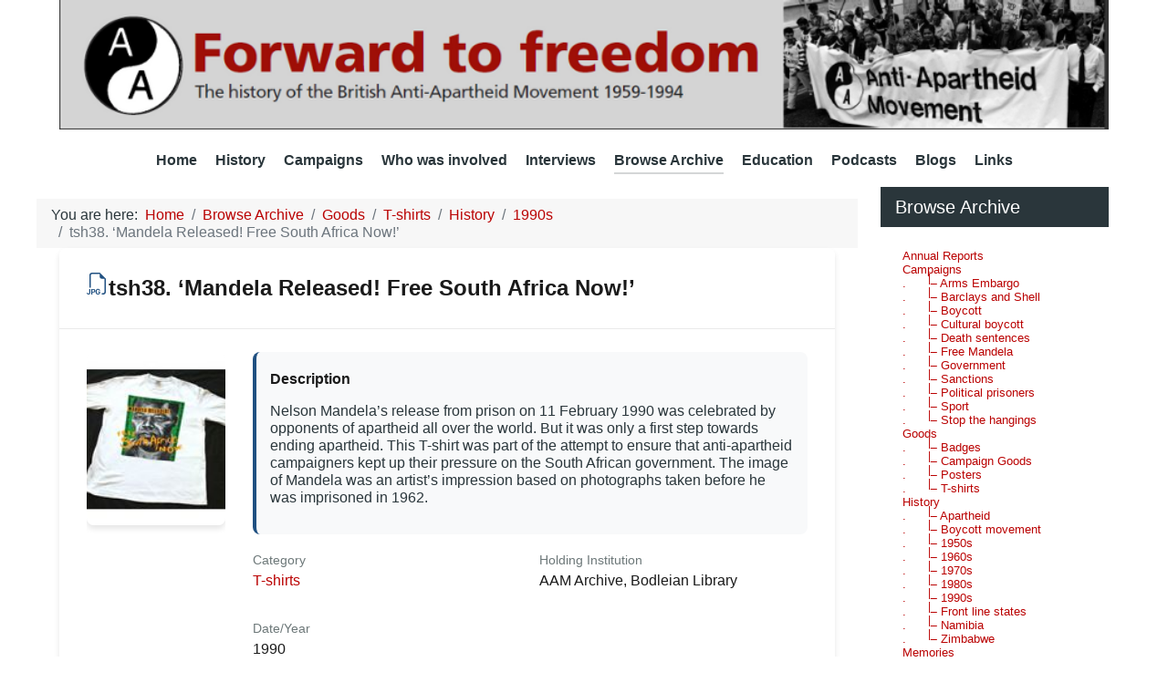

--- FILE ---
content_type: text/html; charset=utf-8
request_url: https://www.aamarchives.org/archive/goods/t-shirts/tsh38-mandela-released-free-south-africa-now.html
body_size: 13913
content:
<!DOCTYPE html>
<html lang="en-GB" dir="ltr">
        
<head>
    
            <meta name="viewport" content="width=device-width, initial-scale=1.0">
        <meta http-equiv="X-UA-Compatible" content="IE=edge" />
        

        
            
         <meta charset="utf-8">
	<meta property="og:title" content="tsh38. ‘Mandela Released! Free South Africa Now!’">
	<meta property="og:image" content="https://www.aamarchives.org/media/com_edocman/document/thumbs/tsh38-thumb.jpg">
	<meta property="og:url" content="https://www.aamarchives.org/archive/goods/t-shirts/tsh38-mandela-released-free-south-africa-now.html">
	<meta property="og:site_name" content="Forward to Freedom">
	<meta name="generator" content="AAM Archives">
	<title>tsh38. ‘Mandela Released! Free South Africa Now!’</title>
	<link href="/favicon.ico" rel="icon" type="image/vnd.microsoft.icon">

    <link href="https://www.aamarchives.org/components/com_edocman/assets/css/style.css?db5386" rel="stylesheet">
	<link href="https://cdnjs.cloudflare.com/ajax/libs/font-awesome/6.0.0/css/all.min.css?db5386" rel="stylesheet">
	<link href="https://www.aamarchives.org/components/com_edocman/assets/css/style4.css?db5386" rel="stylesheet">
	<link href="https://www.aamarchives.org/components/com_edocman/assets/css/font.css?db5386" rel="stylesheet">
	<link href="/media/vendor/joomla-custom-elements/css/joomla-alert.min.css?0.4.1" rel="stylesheet">
	<link href="/media/plg_system_jcepro/site/css/content.min.css?86aa0286b6232c4a5b58f892ce080277" rel="stylesheet">
	<link href="/modules/mod_edocman_categories/assets/style.css" rel="stylesheet">
	<link href="/components/com_edocman/assets/css/style.css" rel="stylesheet">
	<link href="/components/com_edocman/assets/css/style4.css" rel="stylesheet">
	<link href="/components/com_edocman/assets/css/font.css" rel="stylesheet">
	<link href="/media/gantry5/engines/nucleus/css-compiled/nucleus.css" rel="stylesheet">
	<link href="/templates/g5_helium/custom/css-compiled/helium_121.css" rel="stylesheet">
	<link href="/media/gantry5/engines/nucleus/css-compiled/bootstrap5.css" rel="stylesheet">
	<link href="/media/system/css/joomla-fontawesome.min.css" rel="stylesheet">
	<link href="/media/plg_system_debug/css/debug.css" rel="stylesheet">
	<link href="/media/gantry5/assets/css/font-awesome6-pseudo.min.css" rel="stylesheet">
	<link href="/templates/g5_helium/custom/css-compiled/helium-joomla_121.css" rel="stylesheet">
	<link href="/templates/g5_helium/custom/css-compiled/custom_121.css" rel="stylesheet">
	<style>.cloaked_email span:before { content: attr(data-ep-a); } .cloaked_email span:after { content: attr(data-ep-b); } img.cloaked_email { display: inline-block !important; vertical-align: middle; border: 0; }</style>
	<script type="application/json" class="joomla-script-options new">{"joomla.jtext":{"RLTA_BUTTON_SCROLL_LEFT":"Scroll buttons to the left","RLTA_BUTTON_SCROLL_RIGHT":"Scroll buttons to the right","ERROR":"Error","MESSAGE":"Message","NOTICE":"Notice","WARNING":"Warning","JCLOSE":"Close","JOK":"OK","JOPEN":"Open"},"system.paths":{"root":"","rootFull":"https:\/\/www.aamarchives.org\/","base":"","baseFull":"https:\/\/www.aamarchives.org\/"},"csrf.token":"86c81d540839fc078cf63c3015b4270f"}</script>
	<script src="/media/system/js/core.min.js?2cb912"></script>
	<script src="/media/system/js/messages.min.js?9a4811" type="module"></script>
	<script src="https://www.googletagmanager.com/gtag/js?id=UA-145140590-1" async></script>
	<script>rltaSettings = {"switchToAccordions":true,"switchBreakPoint":576,"buttonScrollSpeed":5,"addHashToUrls":true,"rememberActive":false,"wrapButtons":false,"switchBasedOn":"window","animations":"fade,slide","animationSpeed":7,"mode":"click","slideshowInterval":5000,"slideshowRestart":"1","slideshowRestartTimeout":10000,"scroll":"adaptive","scrollOnLinks":"adaptive","scrollOnUrls":"adaptive","scrollOffsetTop":20,"scrollOffsetBottom":20,"useWideScreenScrollOffsets":false,"scrollOffsetBreakPoint":576,"scrollOffsetTopWide":20,"scrollOffsetBottomWide":20}</script>
	<script>window.RegularLabs=window.RegularLabs||{};window.RegularLabs.EmailProtector=window.RegularLabs.EmailProtector||{unCloak:function(e,g){document.querySelectorAll("."+e).forEach(function(a){var f="",c="";a.className=a.className.replace(" "+e,"");a.querySelectorAll("span").forEach(function(d){for(name in d.dataset)0===name.indexOf("epA")&&(f+=d.dataset[name]),0===name.indexOf("epB")&&(c=d.dataset[name]+c)});if(c){var b=a.nextElementSibling;b&&"script"===b.tagName.toLowerCase()&&b.parentNode.removeChild(b);b=f+c;g?(a.parentNode.href="mailto:"+b,a.parentNode.removeChild(a)):a.innerHTML=b}})}};</script>
	<script type="application/ld+json">{"@context":"https:\/\/schema.org","@type":"BreadcrumbList","itemListElement":[{"@type":"ListItem","position":1,"item":{"@id":"https:\/\/www.aamarchives.org\/","name":"Home"}},{"@type":"ListItem","position":2,"item":{"@id":"https:\/\/www.aamarchives.org\/archive.html","name":"Browse Archive"}},{"@type":"ListItem","position":3,"item":{"@id":"https:\/\/www.aamarchives.org\/archive\/goods.html","name":"Goods"}},{"@type":"ListItem","position":4,"item":{"@id":"https:\/\/www.aamarchives.org\/archive\/goods\/t-shirts.html","name":"T-shirts"}},{"@type":"ListItem","position":5,"item":{"@id":"https:\/\/www.aamarchives.org\/archive\/history.html","name":"History"}},{"@type":"ListItem","position":6,"item":{"@id":"https:\/\/www.aamarchives.org\/archive\/history\/1990s.html","name":"1990s"}},{"@type":"ListItem","position":7,"item":{"name":"tsh38. ‘Mandela Released! Free South Africa Now!’"}}]}</script>
	<script>      window.dataLayer = window.dataLayer || [];
      function gtag(){dataLayer.push(arguments);}
      gtag('js', new Date());

      gtag('config', 'UA-145140590-1');

              gtag('set', { 'anonymize_ip': true });
          </script>
	<link rel="canonical" content="https://www.aamarchives.org/archive/history/1990s/tsh38-mandela-released-free-south-africa-now.html" />
	<link rel="image_src" href="https://www.aamarchives.org/media/com_edocman/document/tsh38-thumb.jpg" />
	<meta property="og:image" content="https://www.aamarchives.org/media/com_edocman/document/tsh38-thumb.jpg" />
	<link rel="canonical" content="https://www.aamarchives.org/archive/goods/t-shirts/tsh38-mandela-released-free-south-africa-now.html" />

    
                
</head>

    <body class="gantry g-helium-style site com_edocman view-document no-layout no-task dir-ltr itemid-560 outline-121 g-offcanvas-left g-default g-style-preset5">
        
                    

        <div id="g-offcanvas"  data-g-offcanvas-swipe="1" data-g-offcanvas-css3="1">
                        <div class="g-grid">                        

        <div class="g-block size-100">
             <div id="mobile-menu-5697-particle" class="g-content g-particle">            <div id="g-mobilemenu-container" data-g-menu-breakpoint="50rem"></div>
            </div>
        </div>
            </div>
    </div>
        <div id="g-page-surround">
            <div class="g-offcanvas-hide g-offcanvas-toggle" role="navigation" data-offcanvas-toggle aria-controls="g-offcanvas" aria-expanded="false"><i class="fa fa-fw fa-bars"></i></div>                        

                                
                <section id="g-navigation">
                <div class="g-container">                                <div class="g-grid">                        

        <div class="g-block size-100 center">
             <div id="logo-9608-particle" class="g-content g-particle">            <a href="/" target="_self" title="Forward to Freedom" aria-label="Forward to Freedom" rel="home" class="width100">
                        <img src="/templates/g5_helium/custom/images/banners/logo.png"  alt="Forward to Freedom" />
            </a>
            </div>
        </div>
            </div>
                            <div class="g-grid">                        

        <div class="g-block size-100">
             <div class="g-system-messages">
                                            <div id="system-message-container" aria-live="polite"></div>

            
    </div>
        </div>
            </div>
                            <div class="g-grid">                        

        <div class="g-block size-100 nomarginall nopaddingall center">
             <div id="menu-6409-particle" class="g-content g-particle">            <nav class="g-main-nav" data-g-mobile-target data-g-hover-expand="true">
        <ul class="g-toplevel">
                                                                                                                
        
                
        
                
        
        <li class="g-menu-item g-menu-item-type-component g-menu-item-435 g-standard  " title="Home">
                            <a class="g-menu-item-container" href="/" target="_self">
                                                                <span class="g-menu-item-content">
                                    <span class="g-menu-item-title">Home</span>
            
                    </span>
                                                </a>
                                </li>
    
                                                                                                
        
                
        
                
        
        <li class="g-menu-item g-menu-item-type-component g-menu-item-475 g-parent g-standard g-menu-item-link-parent " title="History">
                            <a class="g-menu-item-container" href="/history.html" target="_self">
                                                                <span class="g-menu-item-content">
                                    <span class="g-menu-item-title">History</span>
            
                    </span>
                    <span class="g-menu-parent-indicator" data-g-menuparent=""></span>                            </a>
                                                                            <ul class="g-dropdown g-inactive g-no-animation g-dropdown-right">
            <li class="g-dropdown-column">
                        <div class="g-grid">
                        <div class="g-block size-100">
            <ul class="g-sublevel">
                <li class="g-level-1 g-go-back">
                    <a class="g-menu-item-container" href="#" data-g-menuparent=""><span>Back</span></a>
                </li>
                                                                                                                    
        
                
        
                
        
        <li class="g-menu-item g-menu-item-type-component g-menu-item-505  " title="Apartheid">
                            <a class="g-menu-item-container" href="/history/apartheid.html" target="_self">
                                                                <span class="g-menu-item-content">
                                    <span class="g-menu-item-title">Apartheid</span>
            
                    </span>
                                                </a>
                                </li>
    
                                                                                                
        
                
        
                
        
        <li class="g-menu-item g-menu-item-type-component g-menu-item-551  " title="Boycott Movement">
                            <a class="g-menu-item-container" href="/history/boycott-movement.html" target="_self">
                                                                <span class="g-menu-item-content">
                                    <span class="g-menu-item-title">Boycott Movement</span>
            
                    </span>
                                                </a>
                                </li>
    
                                                                                                
        
                
        
                
        
        <li class="g-menu-item g-menu-item-type-component g-menu-item-474  " title="1960s">
                            <a class="g-menu-item-container" href="/history/1960s.html" target="_self">
                                                                <span class="g-menu-item-content">
                                    <span class="g-menu-item-title">1960s</span>
            
                    </span>
                                                </a>
                                </li>
    
                                                                                                
        
                
        
                
        
        <li class="g-menu-item g-menu-item-type-component g-menu-item-478  " title="1990s">
                            <a class="g-menu-item-container" href="/history/1990s.html" target="_self">
                                                                <span class="g-menu-item-content">
                                    <span class="g-menu-item-title">1990s</span>
            
                    </span>
                                                </a>
                                </li>
    
                                                                                                
        
                
        
                
        
        <li class="g-menu-item g-menu-item-type-component g-menu-item-476  " title="1970s">
                            <a class="g-menu-item-container" href="/history/1970s.html" target="_self">
                                                                <span class="g-menu-item-content">
                                    <span class="g-menu-item-title">1970s</span>
            
                    </span>
                                                </a>
                                </li>
    
                                                                                                
        
                
        
                
        
        <li class="g-menu-item g-menu-item-type-component g-menu-item-477  " title="1980s">
                            <a class="g-menu-item-container" href="/history/1980s.html" target="_self">
                                                                <span class="g-menu-item-content">
                                    <span class="g-menu-item-title">1980s</span>
            
                    </span>
                                                </a>
                                </li>
    
                                                                                                
        
                
        
                
        
        <li class="g-menu-item g-menu-item-type-component g-menu-item-489  " title="Front-line states">
                            <a class="g-menu-item-container" href="/history/front-line-states.html" target="_self">
                                                                <span class="g-menu-item-content">
                                    <span class="g-menu-item-title">Front-line states</span>
            
                    </span>
                                                </a>
                                </li>
    
                                                                                                
        
                
        
                
        
        <li class="g-menu-item g-menu-item-type-component g-menu-item-480  " title="Namibia">
                            <a class="g-menu-item-container" href="/history/namibia.html" target="_self">
                                                                <span class="g-menu-item-content">
                                    <span class="g-menu-item-title">Namibia</span>
            
                    </span>
                                                </a>
                                </li>
    
                                                                                                
        
                
        
                
        
        <li class="g-menu-item g-menu-item-type-component g-menu-item-479  " title="Zimbabwe">
                            <a class="g-menu-item-container" href="/history/zimbabwe.html" target="_self">
                                                                <span class="g-menu-item-content">
                                    <span class="g-menu-item-title">Zimbabwe</span>
            
                    </span>
                                                </a>
                                </li>
    
    
            </ul>
        </div>
            </div>

            </li>
        </ul>
            </li>
    
                                                                                                
        
                
        
                
        
        <li class="g-menu-item g-menu-item-type-component g-menu-item-482 g-parent g-standard g-menu-item-link-parent " title="Campaigns">
                            <a class="g-menu-item-container" href="/campaigns.html" target="_self">
                                                                <span class="g-menu-item-content">
                                    <span class="g-menu-item-title">Campaigns</span>
            
                    </span>
                    <span class="g-menu-parent-indicator" data-g-menuparent=""></span>                            </a>
                                                                            <ul class="g-dropdown g-inactive g-no-animation g-dropdown-right">
            <li class="g-dropdown-column">
                        <div class="g-grid">
                        <div class="g-block size-100">
            <ul class="g-sublevel">
                <li class="g-level-1 g-go-back">
                    <a class="g-menu-item-container" href="#" data-g-menuparent=""><span>Back</span></a>
                </li>
                                                                                                                    
        
                
        
                
        
        <li class="g-menu-item g-menu-item-type-component g-menu-item-485  " title="Arms embargo">
                            <a class="g-menu-item-container" href="/campaigns/arms-embargo.html" target="_self">
                                                                <span class="g-menu-item-content">
                                    <span class="g-menu-item-title">Arms embargo</span>
            
                    </span>
                                                </a>
                                </li>
    
                                                                                                
        
                
        
                
        
        <li class="g-menu-item g-menu-item-type-component g-menu-item-486  " title="Barclays and Shell">
                            <a class="g-menu-item-container" href="/campaigns/barclays-and-shell.html" target="_self">
                                                                <span class="g-menu-item-content">
                                    <span class="g-menu-item-title">Barclays and Shell</span>
            
                    </span>
                                                </a>
                                </li>
    
                                                                                                
        
                
        
                
        
        <li class="g-menu-item g-menu-item-type-component g-menu-item-507  " title="Consumer Boycott">
                            <a class="g-menu-item-container" href="/campaigns/boycott.html" target="_self">
                                                                <span class="g-menu-item-content">
                                    <span class="g-menu-item-title">Consumer Boycott</span>
            
                    </span>
                                                </a>
                                </li>
    
                                                                                                
        
                
        
                
        
        <li class="g-menu-item g-menu-item-type-alias g-menu-item-650  " title="Cultural boycott">
                            <a class="g-menu-item-container" href="/archive/campaigns/cultural-boycott.html" target="_self">
                                                                <span class="g-menu-item-content">
                                    <span class="g-menu-item-title">Cultural boycott</span>
            
                    </span>
                                                </a>
                                </li>
    
                                                                                                
        
                
        
                
        
        <li class="g-menu-item g-menu-item-type-component g-menu-item-497  " title="Free Mandela">
                            <a class="g-menu-item-container" href="/campaigns/free-mandela.html" target="_self">
                                                                <span class="g-menu-item-content">
                                    <span class="g-menu-item-title">Free Mandela</span>
            
                    </span>
                                                </a>
                                </li>
    
                                                                                                
        
                
        
                
        
        <li class="g-menu-item g-menu-item-type-component g-menu-item-552  " title="Lobbying Government">
                            <a class="g-menu-item-container" href="/campaigns/lobbying-government.html" target="_self">
                                                                <span class="g-menu-item-content">
                                    <span class="g-menu-item-title">Lobbying Government</span>
            
                    </span>
                                                </a>
                                </li>
    
                                                                                                
        
                
        
                
        
        <li class="g-menu-item g-menu-item-type-component g-menu-item-487  " title="Political Prisoners">
                            <a class="g-menu-item-container" href="/campaigns/political-prisoners.html" target="_self">
                                                                <span class="g-menu-item-content">
                                    <span class="g-menu-item-title">Political Prisoners</span>
            
                    </span>
                                                </a>
                                </li>
    
                                                                                                
        
                
        
                
        
        <li class="g-menu-item g-menu-item-type-component g-menu-item-484  " title="Sport">
                            <a class="g-menu-item-container" href="/campaigns/sport.html" target="_self">
                                                                <span class="g-menu-item-content">
                                    <span class="g-menu-item-title">Sport</span>
            
                    </span>
                                                </a>
                                </li>
    
                                                                                                
        
                
        
                
        
        <li class="g-menu-item g-menu-item-type-component g-menu-item-488  " title="Stop the hangings">
                            <a class="g-menu-item-container" href="/campaigns/stop-the-hangings.html" target="_self">
                                                                <span class="g-menu-item-content">
                                    <span class="g-menu-item-title">Stop the hangings</span>
            
                    </span>
                                                </a>
                                </li>
    
    
            </ul>
        </div>
            </div>

            </li>
        </ul>
            </li>
    
                                                                                                
        
                
        
                
        
        <li class="g-menu-item g-menu-item-type-component g-menu-item-490 g-parent g-standard g-menu-item-link-parent " title="Who was involved">
                            <a class="g-menu-item-container" href="/who-was-involved.html" target="_self">
                                                                <span class="g-menu-item-content">
                                    <span class="g-menu-item-title">Who was involved</span>
            
                    </span>
                    <span class="g-menu-parent-indicator" data-g-menuparent=""></span>                            </a>
                                                                            <ul class="g-dropdown g-inactive g-no-animation g-dropdown-right">
            <li class="g-dropdown-column">
                        <div class="g-grid">
                        <div class="g-block size-100">
            <ul class="g-sublevel">
                <li class="g-level-1 g-go-back">
                    <a class="g-menu-item-container" href="#" data-g-menuparent=""><span>Back</span></a>
                </li>
                                                                                                                    
        
                
        
                
        
        <li class="g-menu-item g-menu-item-type-component g-menu-item-1789  " title="Artists">
                            <a class="g-menu-item-container" href="/who-was-involved/artists.html" target="_self">
                                                                <span class="g-menu-item-content">
                                    <span class="g-menu-item-title">Artists</span>
            
                    </span>
                                                </a>
                                </li>
    
                                                                                                
        
                
        
                
        
        <li class="g-menu-item g-menu-item-type-component g-menu-item-506  " title="Black Solidarity">
                            <a class="g-menu-item-container" href="/who-was-involved/black-solidarity.html" target="_self">
                                                                <span class="g-menu-item-content">
                                    <span class="g-menu-item-title">Black Solidarity</span>
            
                    </span>
                                                </a>
                                </li>
    
                                                                                                
        
                
        
                
        
        <li class="g-menu-item g-menu-item-type-component g-menu-item-494  " title="Faith organisations">
                            <a class="g-menu-item-container" href="/who-was-involved/faith-organisations.html" target="_self">
                                                                <span class="g-menu-item-content">
                                    <span class="g-menu-item-title">Faith organisations</span>
            
                    </span>
                                                </a>
                                </li>
    
                                                                                                
        
                
        
                
        
        <li class="g-menu-item g-menu-item-type-component g-menu-item-496  " title="Local AA groups">
                            <a class="g-menu-item-container" href="/who-was-involved/local-aa-groups.html" target="_self">
                                                                <span class="g-menu-item-content">
                                    <span class="g-menu-item-title">Local AA groups</span>
            
                    </span>
                                                </a>
                                </li>
    
                                                                                                
        
                
        
                
        
        <li class="g-menu-item g-menu-item-type-component g-menu-item-492  " title="Local authorities">
                            <a class="g-menu-item-container" href="/who-was-involved/local-authorities.html" target="_self">
                                                                <span class="g-menu-item-content">
                                    <span class="g-menu-item-title">Local authorities</span>
            
                    </span>
                                                </a>
                                </li>
    
                                                                                                
        
                
        
                
        
        <li class="g-menu-item g-menu-item-type-component g-menu-item-531  " title="Professional groups">
                            <a class="g-menu-item-container" href="/who-was-involved/professional-groups.html" target="_self">
                                                                <span class="g-menu-item-content">
                                    <span class="g-menu-item-title">Professional groups</span>
            
                    </span>
                                                </a>
                                </li>
    
                                                                                                
        
                
        
                
        
        <li class="g-menu-item g-menu-item-type-component g-menu-item-495  " title="Students">
                            <a class="g-menu-item-container" href="/who-was-involved/students.html" target="_self">
                                                                <span class="g-menu-item-content">
                                    <span class="g-menu-item-title">Students</span>
            
                    </span>
                                                </a>
                                </li>
    
                                                                                                
        
                
        
                
        
        <li class="g-menu-item g-menu-item-type-component g-menu-item-491  " title="Trade unionists">
                            <a class="g-menu-item-container" href="/who-was-involved/trade-unionists.html" target="_self">
                                                                <span class="g-menu-item-content">
                                    <span class="g-menu-item-title">Trade unionists</span>
            
                    </span>
                                                </a>
                                </li>
    
                                                                                                
        
                
        
                
        
        <li class="g-menu-item g-menu-item-type-component g-menu-item-493  " title="Women">
                            <a class="g-menu-item-container" href="/who-was-involved/women-s-groups.html" target="_self">
                                                                <span class="g-menu-item-content">
                                    <span class="g-menu-item-title">Women</span>
            
                    </span>
                                                </a>
                                </li>
    
    
            </ul>
        </div>
            </div>

            </li>
        </ul>
            </li>
    
                                                                                                
        
                
        
                
        
        <li class="g-menu-item g-menu-item-type-alias g-menu-item-500 g-standard  " style="position: relative;" title="Interviews">
                            <a class="g-menu-item-container" href="/archive/interviews.html" target="_self">
                                                                <span class="g-menu-item-content">
                                    <span class="g-menu-item-title">Interviews</span>
            
                    </span>
                                                </a>
                                </li>
    
                                                                                                
        
                
        
                
        
        <li class="g-menu-item g-menu-item-type-component g-menu-item-554 g-parent active g-fullwidth g-menu-item-link-parent " style="position: relative;" title="Browse Archive">
                            <a class="g-menu-item-container" href="/archive.html" target="_self">
                                                                <span class="g-menu-item-content">
                                    <span class="g-menu-item-title">Browse Archive</span>
            
                    </span>
                    <span class="g-menu-parent-indicator" data-g-menuparent=""></span>                            </a>
                                                                            <ul class="g-dropdown g-inactive g-no-animation g-dropdown-right" style="width:550px;" data-g-item-width="550px">
            <li class="g-dropdown-column">
                        <div class="g-grid">
                        <div class="g-block size-50">
            <ul class="g-sublevel">
                <li class="g-level-1 g-go-back">
                    <a class="g-menu-item-container" href="#" data-g-menuparent=""><span>Back</span></a>
                </li>
                                                                                                                    
        
                
        
                
        
        <li class="g-menu-item g-menu-item-type-component g-menu-item-499  " title="Annual Reports">
                            <a class="g-menu-item-container" href="/archive/reports.html" target="_self">
                                                                <span class="g-menu-item-content">
                                    <span class="g-menu-item-title">Annual Reports</span>
            
                    </span>
                                                </a>
                                </li>
    
                                                                                                
        
                
        
                
        
        <li class="g-menu-item g-menu-item-type-component g-menu-item-1260 g-parent g-menu-item-link-parent " title="Anti-Apartheid News">
                            <a class="g-menu-item-container" href="/archive/anti-apartheid-news.html" target="_self">
                                                                <span class="g-menu-item-content">
                                    <span class="g-menu-item-title">Anti-Apartheid News</span>
            
                    </span>
                    <span class="g-menu-parent-indicator" data-g-menuparent=""></span>                            </a>
                                                        <ul class="g-dropdown g-inactive g-no-animation ">
            <li class="g-dropdown-column">
                        <div class="g-grid">
                        <div class="g-block size-100">
            <ul class="g-sublevel">
                <li class="g-level-2 g-go-back">
                    <a class="g-menu-item-container" href="#" data-g-menuparent=""><span>Back</span></a>
                </li>
                                                                                                                    
        
                
        
                
        
        <li class="g-menu-item g-menu-item-type-component g-menu-item-1261  " title="1960s">
                            <a class="g-menu-item-container" href="/archive/anti-apartheid-news/1960s.html" target="_self">
                                                                <span class="g-menu-item-content">
                                    <span class="g-menu-item-title">1960s</span>
            
                    </span>
                                                </a>
                                </li>
    
                                                                                                
        
                
        
                
        
        <li class="g-menu-item g-menu-item-type-component g-menu-item-1262  " title="1970s">
                            <a class="g-menu-item-container" href="/archive/anti-apartheid-news/1970s.html" target="_self">
                                                                <span class="g-menu-item-content">
                                    <span class="g-menu-item-title">1970s</span>
            
                    </span>
                                                </a>
                                </li>
    
                                                                                                
        
                
        
                
        
        <li class="g-menu-item g-menu-item-type-component g-menu-item-1263  " title="1980s">
                            <a class="g-menu-item-container" href="/archive/anti-apartheid-news/1980s.html" target="_self">
                                                                <span class="g-menu-item-content">
                                    <span class="g-menu-item-title">1980s</span>
            
                    </span>
                                                </a>
                                </li>
    
    
            </ul>
        </div>
            </div>

            </li>
        </ul>
            </li>
    
                                                                                                
        
                
        
                
        
        <li class="g-menu-item g-menu-item-type-component g-menu-item-563  " title="Search the archive">
                            <a class="g-menu-item-container" href="/archive/search.html" target="_self">
                                                                <span class="g-menu-item-content">
                                    <span class="g-menu-item-title">Search the archive</span>
            
                    </span>
                                                </a>
                                </li>
    
                                                                                                
        
                
        
                
        
        <li class="g-menu-item g-menu-item-type-alias g-menu-item-969  " title="Badges">
                            <a class="g-menu-item-container" href="/archive/goods/badges.html" target="_self">
                                                                <span class="g-menu-item-content">
                                    <span class="g-menu-item-title">Badges</span>
            
                    </span>
                                                </a>
                                </li>
    
                                                                                                
        
                
        
                
        
        <li class="g-menu-item g-menu-item-type-component g-menu-item-555  " title="Campaigns">
                            <a class="g-menu-item-container" href="/archive/campaigns.html" target="_self">
                                                                <span class="g-menu-item-content">
                                    <span class="g-menu-item-title">Campaigns</span>
            
                    </span>
                                                </a>
                                </li>
    
                                                                                                
        
                
        
                
        
        <li class="g-menu-item g-menu-item-type-alias g-menu-item-972  " title="Government">
                            <a class="g-menu-item-container" href="/archive/campaigns/government.html" target="_self">
                                                                <span class="g-menu-item-content">
                                    <span class="g-menu-item-title">Government</span>
            
                    </span>
                                                </a>
                                </li>
    
                                                                                                
        
                
        
                
        
        <li class="g-menu-item g-menu-item-type-component g-menu-item-557  " title="History">
                            <a class="g-menu-item-container" href="/archive/history.html" target="_self">
                                                                <span class="g-menu-item-content">
                                    <span class="g-menu-item-title">History</span>
            
                    </span>
                                                </a>
                                </li>
    
                                                                                                
        
                
        
                
        
        <li class="g-menu-item g-menu-item-type-component g-menu-item-628  " title="Memories">
                            <a class="g-menu-item-container" href="/archive/memories.html" target="_self">
                                                                <span class="g-menu-item-content">
                                    <span class="g-menu-item-title">Memories</span>
            
                    </span>
                                                </a>
                                </li>
    
                                                                                                
        
                
        
                
        
        <li class="g-menu-item g-menu-item-type-alias g-menu-item-971  " title="Miscellaneous goods">
                            <a class="g-menu-item-container" href="/archive/goods/campaign-goods.html" target="_self">
                                                                <span class="g-menu-item-content">
                                    <span class="g-menu-item-title">Miscellaneous goods</span>
            
                    </span>
                                                </a>
                                </li>
    
    
            </ul>
        </div>
                <div class="g-block size-50">
            <ul class="g-sublevel">
                <li class="g-level-1 g-go-back">
                    <a class="g-menu-item-container" href="#" data-g-menuparent=""><span>Back</span></a>
                </li>
                                                                                                                    
        
                
        
                
        
        <li class="g-menu-item g-menu-item-type-component g-menu-item-629  " title="Old News Articles">
                            <a class="g-menu-item-container" href="/archive/old-news-articles.html?catid[0]=88" target="_self">
                                                                <span class="g-menu-item-content">
                                    <span class="g-menu-item-title">Old News Articles</span>
            
                    </span>
                                                </a>
                                </li>
    
                                                                                                
        
                
        
                
        
        <li class="g-menu-item g-menu-item-type-component g-menu-item-578  " title="Pamphlets">
                            <a class="g-menu-item-container" href="/archive/pamphlets.html" target="_self">
                                                                <span class="g-menu-item-content">
                                    <span class="g-menu-item-title">Pamphlets</span>
            
                    </span>
                                                </a>
                                </li>
    
                                                                                                
        
                
        
                
        
        <li class="g-menu-item g-menu-item-type-alias g-menu-item-967  " title="Posters">
                            <a class="g-menu-item-container" href="/archive/goods/posters.html" target="_self">
                                                                <span class="g-menu-item-content">
                                    <span class="g-menu-item-title">Posters</span>
            
                    </span>
                                                </a>
                                </li>
    
                                                                                                
        
                
        
                
        
        <li class="g-menu-item g-menu-item-type-component g-menu-item-1138  " title="Photos">
                            <a class="g-menu-item-container" href="/archive/photos.html" target="_self">
                                                                <span class="g-menu-item-content">
                                    <span class="g-menu-item-title">Photos</span>
            
                    </span>
                                                </a>
                                </li>
    
                                                                                                
        
                
        
                
        
        <li class="g-menu-item g-menu-item-type-component g-menu-item-661  " title="TRC Evidence">
                            <a class="g-menu-item-container" href="/archive/trc-evidence.html" target="_self">
                                                                <span class="g-menu-item-content">
                                    <span class="g-menu-item-title">TRC Evidence</span>
            
                    </span>
                                                </a>
                                </li>
    
                                                                                                
        
                
        
                
        
        <li class="g-menu-item g-menu-item-type-alias g-menu-item-970  " title="T-shirts">
                            <a class="g-menu-item-container" href="/archive/goods/t-shirts.html" target="_self">
                                                                <span class="g-menu-item-content">
                                    <span class="g-menu-item-title">T-shirts</span>
            
                    </span>
                                                </a>
                                </li>
    
                                                                                                
        
                
        
                
        
        <li class="g-menu-item g-menu-item-type-component g-menu-item-562  " title="Video">
                            <a class="g-menu-item-container" href="/archive/video.html" target="_self">
                                                                <span class="g-menu-item-content">
                                    <span class="g-menu-item-title">Video</span>
            
                    </span>
                                                </a>
                                </li>
    
                                                                                                
        
                
        
                
        
        <li class="g-menu-item g-menu-item-type-component g-menu-item-556  " title="Who was involved">
                            <a class="g-menu-item-container" href="/archive/who-was-involved.html" target="_self">
                                                                <span class="g-menu-item-content">
                                    <span class="g-menu-item-title">Who was involved</span>
            
                    </span>
                                                </a>
                                </li>
    
                                                                                                
        
                
        
                
        
        <li class="g-menu-item g-menu-item-type-component g-menu-item-655  " title="Witness seminars">
                            <a class="g-menu-item-container" href="/archive/witness-seminars.html" target="_self">
                                                                <span class="g-menu-item-content">
                                    <span class="g-menu-item-title">Witness seminars</span>
            
                    </span>
                                                </a>
                                </li>
    
    
            </ul>
        </div>
            </div>

            </li>
        </ul>
            </li>
    
                                                                                                
        
                
        
                
        
        <li class="g-menu-item g-menu-item-type-component g-menu-item-1403 g-parent g-fullwidth g-menu-item-link-parent " style="position: relative;" title="Education">
                            <a class="g-menu-item-container" href="/education.html" target="_self">
                                                                <span class="g-menu-item-content">
                                    <span class="g-menu-item-title">Education</span>
            
                    </span>
                    <span class="g-menu-parent-indicator" data-g-menuparent=""></span>                            </a>
                                                                            <ul class="g-dropdown g-inactive g-no-animation g-dropdown-right" style="width:250px;" data-g-item-width="250px">
            <li class="g-dropdown-column">
                        <div class="g-grid">
                        <div class="g-block size-100">
            <ul class="g-sublevel">
                <li class="g-level-1 g-go-back">
                    <a class="g-menu-item-container" href="#" data-g-menuparent=""><span>Back</span></a>
                </li>
                                                                                                                    
        
                
        
                
        
        <li class="g-menu-item g-menu-item-type-alias g-menu-item-1404  " style="position: relative;" title="Oliver Tambo Schools Competition">
                            <a class="g-menu-item-container" href="/resources/oliver-tambo-schools-competition.html" target="_self">
                                                                <span class="g-menu-item-content">
                                    <span class="g-menu-item-title">Oliver Tambo Schools Competition</span>
            
                    </span>
                                                </a>
                                </li>
    
                                                                                                
        
                
        
                
        
        <li class="g-menu-item g-menu-item-type-component g-menu-item-1409  " title="London Recruits Education Pack">
                            <a class="g-menu-item-container" href="/education/london-recruits-education-pack.html" target="_self">
                                                                <span class="g-menu-item-content">
                                    <span class="g-menu-item-title">London Recruits Education Pack</span>
            
                    </span>
                                                </a>
                                </li>
    
                                                                                                
        
                
        
                
        
        <li class="g-menu-item g-menu-item-type-component g-menu-item-1410  " title="History of Apartheid podcasts">
                            <a class="g-menu-item-container" href="/education/history-of-apartheid-podcasts.html" target="_self">
                                                                <span class="g-menu-item-content">
                                    <span class="g-menu-item-title">History of Apartheid podcasts</span>
            
                    </span>
                                                </a>
                                </li>
    
                                                                                                
        
                
        
                
        
        <li class="g-menu-item g-menu-item-type-component g-menu-item-1411  " title="When Mandela danced in the Square">
                            <a class="g-menu-item-container" href="/education/when-mandela-danced-in-the-square.html" target="_self">
                                                                <span class="g-menu-item-content">
                                    <span class="g-menu-item-title">When Mandela danced in the Square</span>
            
                    </span>
                                                </a>
                                </li>
    
                                                                                                
        
                
        
                
        
        <li class="g-menu-item g-menu-item-type-component g-menu-item-1429  " title="Scottish Centre for Global History podcasts">
                            <a class="g-menu-item-container" href="/education/scottish-centre-for-global-history-podcasts.html" target="_self">
                                                                <span class="g-menu-item-content">
                                    <span class="g-menu-item-title">Scottish Centre for Global History podcasts</span>
            
                    </span>
                                                </a>
                                </li>
    
                                                                                                
        
                
        
                
        
        <li class="g-menu-item g-menu-item-type-component g-menu-item-1606  " title="Women in the anti-apartheid movement">
                            <a class="g-menu-item-container" href="/education/women-in-the-anti-apartheid-movement.html" target="_self">
                                                                <span class="g-menu-item-content">
                                    <span class="g-menu-item-title">Women in the anti-apartheid movement</span>
            
                    </span>
                                                </a>
                                </li>
    
                                                                                                
        
                
        
                
        
        <li class="g-menu-item g-menu-item-type-component g-menu-item-1607  " title="The Roots of Apartheid">
                            <a class="g-menu-item-container" href="/education/the-roots-of-apartheid.html" target="_self">
                                                                <span class="g-menu-item-content">
                                    <span class="g-menu-item-title">The Roots of Apartheid</span>
            
                    </span>
                                                </a>
                                </li>
    
                                                                                                
        
                
        
                
        
        <li class="g-menu-item g-menu-item-type-component g-menu-item-1614  " title="Sheffield Anti-Apartheid Movement">
                            <a class="g-menu-item-container" href="/education/sheffield-anti-apartheid-movement.html" target="_self">
                                                                <span class="g-menu-item-content">
                                    <span class="g-menu-item-title">Sheffield Anti-Apartheid Movement</span>
            
                    </span>
                                                </a>
                                </li>
    
                                                                                                
        
                
        
                
        
        <li class="g-menu-item g-menu-item-type-component g-menu-item-1663  " title="Activism in the 80s">
                            <a class="g-menu-item-container" href="/education/activism-in-the-80s.html" target="_self">
                                                                <span class="g-menu-item-content">
                                    <span class="g-menu-item-title">Activism in the 80s</span>
            
                    </span>
                                                </a>
                                </li>
    
                                                                                                
        
                
        
                
        
        <li class="g-menu-item g-menu-item-type-component g-menu-item-1721  " title="Migration, Exile and the Anti-Apartheid Movement">
                            <a class="g-menu-item-container" href="/education/migration,-exile-and-the-anti-apartheid-movement.html" target="_self">
                                                                <span class="g-menu-item-content">
                                    <span class="g-menu-item-title">Migration, Exile and the Anti-Apartheid Movement</span>
            
                    </span>
                                                </a>
                                </li>
    
                                                                                                
        
                
        
                
        
        <li class="g-menu-item g-menu-item-type-component g-menu-item-1788  " title="Anti-Apartheid Activism in the 1960s">
                            <a class="g-menu-item-container" href="/education/anti-apartheid-activism-in-the-1960s.html" target="_self">
                                                                <span class="g-menu-item-content">
                                    <span class="g-menu-item-title">Anti-Apartheid Activism in the 1960s</span>
            
                    </span>
                                                </a>
                                </li>
    
    
            </ul>
        </div>
            </div>

            </li>
        </ul>
            </li>
    
                                                                                                
        
                
        
                
        
        <li class="g-menu-item g-menu-item-type-component g-menu-item-1605 g-parent g-standard g-menu-item-link-parent " title="Podcasts">
                            <a class="g-menu-item-container" href="/podcasts.html" target="_self">
                                                                <span class="g-menu-item-content">
                                    <span class="g-menu-item-title">Podcasts</span>
            
                    </span>
                    <span class="g-menu-parent-indicator" data-g-menuparent=""></span>                            </a>
                                                                            <ul class="g-dropdown g-inactive g-no-animation g-dropdown-right">
            <li class="g-dropdown-column">
                        <div class="g-grid">
                        <div class="g-block size-100">
            <ul class="g-sublevel">
                <li class="g-level-1 g-go-back">
                    <a class="g-menu-item-container" href="#" data-g-menuparent=""><span>Back</span></a>
                </li>
                                                                                                                    
        
                
        
                
        
        <li class="g-menu-item g-menu-item-type-component g-menu-item-1608  " title="100 campaigns that changed the world">
                            <a class="g-menu-item-container" href="/podcasts/100-campaigns-that-changed-the-world.html" target="_self">
                                                                <span class="g-menu-item-content">
                                    <span class="g-menu-item-title">100 campaigns that changed the world</span>
            
                    </span>
                                                </a>
                                </li>
    
                                                                                                
        
                
        
                
        
        <li class="g-menu-item g-menu-item-type-component g-menu-item-1609  " title="Activism in the 80s ">
                            <a class="g-menu-item-container" href="/podcasts/activism-in-the-80s.html" target="_self">
                                                                <span class="g-menu-item-content">
                                    <span class="g-menu-item-title">Activism in the 80s </span>
            
                    </span>
                                                </a>
                                </li>
    
                                                                                                
        
                
        
                
        
        <li class="g-menu-item g-menu-item-type-component g-menu-item-1611  " title="Scottish Centre for Global History podcasts">
                            <a class="g-menu-item-container" href="/podcasts/scottish-centre-for-global-history-podcasts.html" target="_self">
                                                                <span class="g-menu-item-content">
                                    <span class="g-menu-item-title">Scottish Centre for Global History podcasts</span>
            
                    </span>
                                                </a>
                                </li>
    
                                                                                                
        
                
        
                
        
        <li class="g-menu-item g-menu-item-type-component g-menu-item-1613  " title="History of Apartheid ">
                            <a class="g-menu-item-container" href="/podcasts/history-of-apartheid.html" target="_self">
                                                                <span class="g-menu-item-content">
                                    <span class="g-menu-item-title">History of Apartheid </span>
            
                    </span>
                                                </a>
                                </li>
    
    
            </ul>
        </div>
            </div>

            </li>
        </ul>
            </li>
    
                                                                                                
        
                
        
                
        
        <li class="g-menu-item g-menu-item-type-component g-menu-item-1366 g-standard  " title="Blogs">
                            <a class="g-menu-item-container" href="/blog.html" target="_self">
                                                                <span class="g-menu-item-content">
                                    <span class="g-menu-item-title">Blogs</span>
            
                    </span>
                                                </a>
                                </li>
    
                                                                                                
        
                
        
                
        
        <li class="g-menu-item g-menu-item-type-alias g-menu-item-1402 g-standard  " title="Links">
                            <a class="g-menu-item-container" href="/resources/other-links.html" target="_self">
                                                                <span class="g-menu-item-content">
                                    <span class="g-menu-item-title">Links</span>
            
                    </span>
                                                </a>
                                </li>
    
    
        </ul>
    </nav>
            </div>
        </div>
            </div>
            </div>
        
    </section>
    
                                
                
    
                <section id="g-container-main" class="g-wrapper">
                <div class="g-container">                    <div class="g-grid">                        

        <div class="g-block size-75">
             <main id="g-mainbar">
                                        <div class="g-grid">                        

        <div class="g-block size-100 nomarginall nopaddingall breadcrumbs">
             <div class="g-content">
                                    <div class="platform-content"><div class="breadcrumbs moduletable ">
        <nav class="mod-breadcrumbs__wrapper" aria-label="breadcrumbs">
    <ol class="mod-breadcrumbs breadcrumb px-3 py-2">
                    <li class="mod-breadcrumbs__here float-start">
                You are here: &#160;
            </li>
        
        <li class="mod-breadcrumbs__item breadcrumb-item"><a href="/" class="pathway"><span>Home</span></a></li><li class="mod-breadcrumbs__item breadcrumb-item"><a href="/archive.html" class="pathway"><span>Browse Archive</span></a></li><li class="mod-breadcrumbs__item breadcrumb-item"><a href="/archive/goods.html" class="pathway"><span>Goods</span></a></li><li class="mod-breadcrumbs__item breadcrumb-item"><a href="/archive/goods/t-shirts.html" class="pathway"><span>T-shirts</span></a></li><li class="mod-breadcrumbs__item breadcrumb-item"><a href="/archive/history.html" class="pathway"><span>History</span></a></li><li class="mod-breadcrumbs__item breadcrumb-item"><a href="/archive/history/1990s.html" class="pathway"><span>1990s</span></a></li><li class="mod-breadcrumbs__item breadcrumb-item active"><span>tsh38. ‘Mandela Released! Free South Africa Now!’</span></li>    </ol>
    </nav>
</div></div>
            
        </div>
        </div>
            </div>
                            <div class="g-grid">                        

        <div class="g-block size-100">
             <div class="g-content">
                                                            <div class="platform-content container"><div class="row"><div class="col"><style>
.edocman-page-heading
{
	font-size: 30px !important;
}
</style>
<link rel="stylesheet" href="https://cdnjs.cloudflare.com/ajax/libs/font-awesome/6.5.1/css/all.min.css">
<div id="edocman-document-page" class="edocman-container edocman-document ">
	<div class="document-card">
		<div class="document-header">
			<!-- Desktop Header -->
			<div class="header-content">
				<div class="document-title-container">
					<div class="doc-icon">
						<svg xmlns="http://www.w3.org/2000/svg" width="24" height="24" fill="currentColor" class="bi bi-filetype-jpg" viewBox="0 0 16 16">
  <path fill-rule="evenodd" d="M14 4.5V14a2 2 0 0 1-2 2h-1v-1h1a1 1 0 0 0 1-1V4.5h-2A1.5 1.5 0 0 1 9.5 3V1H4a1 1 0 0 0-1 1v9H2V2a2 2 0 0 1 2-2h5.5zm-4.34 8.132c.076.153.123.317.14.492h-.776a.797.797 0 0 0-.097-.249.689.689 0 0 0-.17-.19.707.707 0 0 0-.237-.126.96.96 0 0 0-.299-.044c-.285 0-.507.1-.665.302-.156.201-.234.484-.234.85v.498c0 .234.032.439.097.615a.881.881 0 0 0 .304.413.87.87 0 0 0 .519.146.967.967 0 0 0 .457-.096.67.67 0 0 0 .272-.264c.06-.11.091-.23.091-.363v-.255H8.24v-.59h1.576v.798c0 .193-.032.377-.097.55a1.29 1.29 0 0 1-.293.458 1.37 1.37 0 0 1-.495.313c-.197.074-.43.111-.697.111a1.98 1.98 0 0 1-.753-.132 1.447 1.447 0 0 1-.533-.377 1.58 1.58 0 0 1-.32-.58 2.482 2.482 0 0 1-.105-.745v-.506c0-.362.066-.678.2-.95.134-.271.328-.482.582-.633.256-.152.565-.228.926-.228.238 0 .45.033.636.1.187.066.347.158.48.275.133.117.238.253.314.407ZM0 14.786c0 .164.027.319.082.465.055.147.136.277.243.39.11.113.245.202.407.267.164.062.354.093.569.093.42 0 .748-.115.984-.345.238-.23.358-.566.358-1.005v-2.725h-.791v2.745c0 .202-.046.357-.138.466-.092.11-.233.164-.422.164a.499.499 0 0 1-.454-.246.577.577 0 0 1-.073-.27H0Zm4.92-2.86H3.322v4h.791v-1.343h.803c.287 0 .531-.057.732-.172.203-.118.358-.276.463-.475.108-.201.161-.427.161-.677 0-.25-.052-.475-.158-.677a1.176 1.176 0 0 0-.46-.477c-.2-.12-.443-.179-.732-.179Zm.546 1.333a.795.795 0 0 1-.085.381.574.574 0 0 1-.238.24.794.794 0 0 1-.375.082H4.11v-1.406h.66c.218 0 .389.06.512.182.123.12.185.295.185.521Z"/>
</svg>					</div>
					<div class="title-content">
						<div class="title-row">
							<h1 class="document-title">
								tsh38. ‘Mandela Released! Free South Africa Now!’							</h1>
							<div class="indicators-container">
															</div>
						</div>
					</div>
				</div>
							</div>
			
			<!-- Mobile Header -->
			<div class="mobile-header">
				<div class="mobile-title-row">
					<div class="mobile-title-container">
						<div class="doc-icon">
							<svg xmlns="http://www.w3.org/2000/svg" width="24" height="24" fill="currentColor" class="bi bi-filetype-jpg" viewBox="0 0 16 16">
  <path fill-rule="evenodd" d="M14 4.5V14a2 2 0 0 1-2 2h-1v-1h1a1 1 0 0 0 1-1V4.5h-2A1.5 1.5 0 0 1 9.5 3V1H4a1 1 0 0 0-1 1v9H2V2a2 2 0 0 1 2-2h5.5zm-4.34 8.132c.076.153.123.317.14.492h-.776a.797.797 0 0 0-.097-.249.689.689 0 0 0-.17-.19.707.707 0 0 0-.237-.126.96.96 0 0 0-.299-.044c-.285 0-.507.1-.665.302-.156.201-.234.484-.234.85v.498c0 .234.032.439.097.615a.881.881 0 0 0 .304.413.87.87 0 0 0 .519.146.967.967 0 0 0 .457-.096.67.67 0 0 0 .272-.264c.06-.11.091-.23.091-.363v-.255H8.24v-.59h1.576v.798c0 .193-.032.377-.097.55a1.29 1.29 0 0 1-.293.458 1.37 1.37 0 0 1-.495.313c-.197.074-.43.111-.697.111a1.98 1.98 0 0 1-.753-.132 1.447 1.447 0 0 1-.533-.377 1.58 1.58 0 0 1-.32-.58 2.482 2.482 0 0 1-.105-.745v-.506c0-.362.066-.678.2-.95.134-.271.328-.482.582-.633.256-.152.565-.228.926-.228.238 0 .45.033.636.1.187.066.347.158.48.275.133.117.238.253.314.407ZM0 14.786c0 .164.027.319.082.465.055.147.136.277.243.39.11.113.245.202.407.267.164.062.354.093.569.093.42 0 .748-.115.984-.345.238-.23.358-.566.358-1.005v-2.725h-.791v2.745c0 .202-.046.357-.138.466-.092.11-.233.164-.422.164a.499.499 0 0 1-.454-.246.577.577 0 0 1-.073-.27H0Zm4.92-2.86H3.322v4h.791v-1.343h.803c.287 0 .531-.057.732-.172.203-.118.358-.276.463-.475.108-.201.161-.427.161-.677 0-.25-.052-.475-.158-.677a1.176 1.176 0 0 0-.46-.477c-.2-.12-.443-.179-.732-.179Zm.546 1.333a.795.795 0 0 1-.085.381.574.574 0 0 1-.238.24.794.794 0 0 1-.375.082H4.11v-1.406h.66c.218 0 .389.06.512.182.123.12.185.295.185.521Z"/>
</svg>						</div>
						<h1 class="document-title">tsh38. ‘Mandela Released! Free South Africa Now!’</h1>
					</div>
									</div>
				<div class="mobile-indicators">
					<div class="indicators-container">
											</div>
				</div>
			</div>
		</div>
		
		<div class="document-body">
			<div class="document-content">
									<div class="document-thumbnail">
						<div class="thumbnail-container">
															<img src="https://www.aamarchives.org/media/com_edocman/document/thumbs/tsh38-thumb.jpg" alt="tsh38. ‘Mandela Released! Free South Africa Now!’" class="thumbnail-image" data-modal-url="https://www.aamarchives.org/media/com_edocman/document/tsh38-thumb.jpg">
													</div>
					</div>
											<!-- Modal container -->
						<div id="imageModal" class="imgmodal">
							<span class="imgclose">&times;</span>
							<img class="imgmodal-content" id="modalImage">
						</div>
					
						<script>
						document.addEventListener('DOMContentLoaded', function() {
							// Get the modal
							var modal = document.getElementById('imageModal');
							
							// Get the modal image
							var modalImg = document.getElementById('modalImage');
							
							// Get the close button
							var closeBtn = document.getElementsByClassName('imgclose')[0];
							
							// Get all thumbnail images with data-modal-url
							var thumbnails = document.getElementsByClassName('thumbnail-image');
							
							// Add click event to thumbnails
							for (var i = 0; i < thumbnails.length; i++) {
								thumbnails[i].addEventListener('click', function() {
									modal.style.display = 'block';
									modalImg.src = this.getAttribute('data-modal-url');
								});
							}
							
							// Close modal when clicking on X
							closeBtn.addEventListener('click', function() {
								modal.style.display = 'none';
							});
							
							// Close modal when clicking outside the image
							window.addEventListener('click', function(event) {
								if (event.target == modal) {
									modal.style.display = 'none';
								}
							});
						});
						</script>
													<div class="document-details">
					<div class="document-description">
						<h3 class="description-title">Description</h3>
						<p class="description-content">
							<p>Nelson Mandela’s release from prison on 11 February 1990 was celebrated by opponents of apartheid all over the world. But it was only a first step towards ending apartheid. This T-shirt was part of the attempt to ensure that anti-apartheid campaigners kept up their pressure on the South African government. The image of Mandela was an artist’s impression based on photographs taken before he was imprisoned in 1962.</p>													</p>
											</div>
					
					<div class="document-meta">
												<div class="meta-group">
							<span class="meta-label">Category</span>
							<div class="meta-value">
																<a href="/archive/goods/t-shirts.html" target="_blank" aria-label="T-shirts" title="T-shirts">T-shirts</a>
							</div>
						</div>
															<div class="meta-group">
										<span class="meta-label">Holding Institution</span>
										<div class="meta-value">
											AAM Archive, Bodleian Library										</div>
									</div>
																	<div class="meta-group">
										<span class="meta-label">Date/Year</span>
										<div class="meta-value">
											1990										</div>
									</div>
														
					</div>
									</div>
			</div>
						<!-- Desktop Actions -->
			<div class="document-actions desktop-actions">
				<div class="primary-actions">
												<a href="/archive/goods/t-shirts/tsh38-mandela-released-free-south-africa-now/download.html" class="edocmandownloadlink btn btn-primary " target="" aria-label="tsh38. ‘Mandela Released! Free South Africa Now!’">
																	<i class="edicon edicon-cloud-download"></i>
									Download															</a>
													
																	<a href="https://www.aamarchives.org/index.php?option=com_edocman&view=play&id=13801&tmpl=component" class="btn btn-secondary" target="_blank" aria-label="Click to view content of document" rel="nofollow" title="Click to view content of document">
										<i class="fas fa-eye"></i>
										View									</a>
																
							
											</div>
							</div>
			
			<!-- Mobile Actions -->
			<div class="mobile-actions">
				<div class="main-actions">
												<a href="/archive/goods/t-shirts/tsh38-mandela-released-free-south-africa-now/download.html" class="edocmandownloadlink btn btn-primary " target="" aria-label="tsh38. ‘Mandela Released! Free South Africa Now!’">
																	<i class="edicon edicon-cloud-download"></i>
									Download															</a>
													
																	<a href="https://www.aamarchives.org/index.php?option=com_edocman&view=play&id=13801&tmpl=component" class="btn btn-secondary" target="_blank" aria-label="View" rel="nofollow" title="View">
										<i class="fas fa-eye"></i>
										View									</a>
																
							
											</div>
				
				<div class="more-actions">
					<div class="document-details-dropdown">
						<button class="document-details-dropdown-toggle" id="mobileDropdownToggle">
							<i class="fas fa-ellipsis-h"></i> More options						</button>
						<div class="document-details-dropdown-menu" id="actionDropdown">
														<div class="document-details-dropdown-divider"></div>
													</div>
					</div>
									</div>
			</div>
					</div>
	</div>
</div>

<form method="post" name="edocman_form" id="edocman_form" action="index.php">
	<input type="hidden" name="cid[]" value="13801" id="document_id" />
	<input type="hidden" name="category_id" value="146" />
	<input type="hidden" name="task" value="" />
	<input type="hidden" name="Itemid" value="560" />
	<input type="hidden" name="option" value="com_edocman" />
	<input type="hidden" name="86c81d540839fc078cf63c3015b4270f" value="1">
	<script type="text/javascript">
		function deleteConfirm()
		{
			var msg = "Are you sure want to delete this item?";
			if (confirm(msg))
			{
				var form = document.edocman_form ;
				form.task.value = 'documents.delete';
				form.submit();
			}
		}
		function publishConfirm(task) {
			var msg;
			if (task == 'documents.publish')
			{
				msg = "Are you sure want to publish this item?";
			}
			else
			{
				msg = "Are you sure want to unpublish this item?";
			}
			if (confirm(msg))
			{
				var form = document.edocman_form ;
				form.task.value = task;
				form.submit();
			}
		}
		function agreeTerm() {
			var agreeTerm = document.getElementById('agreeterm');
			if(agreeTerm.value == "0") {
				agreeTerm.value = "1";
								
				// Enable download links
				document.querySelectorAll(".edocmandownloadlink").forEach(function(link) {
					link.classList.remove("btn-disabled");
				});
			} else {
				agreeTerm.value = "0";
								
				// Disable download links
				document.querySelectorAll(".edocmandownloadlink").forEach(function(link) {
					link.classList.add("btn-disabled");
				});
			}
		}


		function checkPassword(pwd) {
			const passwordField = document.getElementById("download_password");
			const downloadLinks = document.querySelectorAll(".edocmandownloadlink");
			
			if (passwordField.value == pwd) {
				// Remove disabled class from all download links
				downloadLinks.forEach(link => {
					link.classList.remove("btn-disabled");
				});
				
				alert("Password is correct, now you can download document");
			} else {
				alert("Password is not correct");
				
				// Clear the password field
				passwordField.value = '';
				
				// Add disabled class to all download links
				downloadLinks.forEach(link => {
					link.classList.add("btn-disabled");
				});
				
				return false;
			}
		}


		function addBookmark(live_site, id) {
			const xhr = new XMLHttpRequest();
			xhr.open('POST', live_site + 'index.php?option=com_edocman', true);
			xhr.setRequestHeader('Content-Type', 'application/x-www-form-urlencoded');
			xhr.responseType = 'json';
			
			xhr.onload = function() {
				if (xhr.status === 200) {
					const response = xhr.response;
					alert(response.result);
				}
			};
			
			xhr.onerror = function() {
				console.error('Error in bookmark request');
			};
			
			xhr.send('task=document.bookmark&id=' + id + '&tmpl=component');
		}

		// DOM ready equivalent
		document.addEventListener('DOMContentLoaded', function() {
			const fileInput = document.getElementById('jform_filename');
			const titleInput = document.getElementById('jform_title');
			
			if (fileInput && titleInput) {
				fileInput.addEventListener('change', function(e) {
					if (e.target.files && e.target.files.length > 0) {
						const fileName = e.target.files[0].name;
						const fileNameWithoutExtension = fileName.substring(0, fileName.lastIndexOf('.'));
						
						if (titleInput.value === "") {
							titleInput.value = fileNameWithoutExtension;
						}
					}
				});
			}
		});

	</script>
</form>
<div id="documentViewModal" class="player-modal edmd">
    <div class="player-modal-content" id="modalViewContent">
		<div class="player-modal-content-heading">
			<span class="close-btn"><i class="fas fa-close"></i></span>
			<span class="close-btn" id="fullscreenBtn">
				<i class="fas fa-expand"></i>
			</span>
		</div>
        <iframe id="modalIframe" src="#" frameborder="0"></iframe>
    </div>
</div>
<div id="documentDownloadModal" class="player-modal edmd">
    <div class="player-modal-content">
		<div class="player-modal-content-heading">
			<span class="close-btn-download">&times;</span>
		</div>
        <iframe id="modalDownloadIframe" src="#" frameborder="0"></iframe>
    </div>
</div>
<script src="https://www.aamarchives.org/components/com_edocman/assets/js/player.js" type="text/javascript"></script>
<script src="https://www.aamarchives.org/components/com_edocman/assets/js/download.js" type="text/javascript"></script>
<script type="text/javascript">
	/*
    jQuery('#btnMassDownload').click(function($){
        jQuery('#btnMassDownload').attr('disabled','disabled');
        var documentId = "13801";
        var data = {
            'task'	:	'document.store_mass_download',
            'document_id' : documentId
        };
        jQuery.ajax({
            type: 'POST',
            url: 'index.php?option=com_edocman',
            data: data,
            dataType: 'html',
            success: function(htmltext) {
                alert("Document has been added into Mass Download list");
                jQuery('#massDownloadDiv').html(htmltext);
            },
            error: function(jqXHR, textStatus, errorThrown) {
                alert(errorThrown);
            }
        });
    });
	
	jQuery('#btnMassDownload1').click(function($){
        jQuery('#btnMassDownload').attr('disabled','disabled');
        var documentId = "13801";
        var data = {
            'task'	:	'document.store_mass_download',
            'document_id' : documentId
        };
        jQuery.ajax({
            type: 'POST',
            url: 'index.php?option=com_edocman',
            data: data,
            dataType: 'html',
            success: function(htmltext) {
                alert("Document has been added into Mass Download list");
                jQuery('#massDownloadDiv').html(htmltext);
            },
            error: function(jqXHR, textStatus, errorThrown) {
                alert(errorThrown);
            }
        });
    });
	*/

	// Function to close alert
	function closeAlert(element) {
		element.parentElement.style.display = 'none';
	}

	document.addEventListener('DOMContentLoaded', function() {
		const dropdownToggle = document.getElementById('mobileDropdownToggle');
		const dropdownMenu = document.getElementById('actionDropdown');
		
		if (dropdownToggle) {
			dropdownToggle.addEventListener('click', function(e) {
				e.preventDefault();
				e.stopPropagation();
				
				dropdownMenu.classList.toggle('show');
				
				if (dropdownMenu.classList.contains('show')) {
					const menuRect = dropdownMenu.getBoundingClientRect();
					
					
						dropdownMenu.style.top = 'auto';
						dropdownMenu.style.bottom = '100%';
						dropdownMenu.style.marginTop = '0';
						dropdownMenu.style.marginBottom = '5px';
					
				}
				
				//console.log('Edocman Dropdown toggle clicked');
				//console.log('Edocman Dropdown menu visible:', dropdownMenu.classList.contains('show'));
			});
		}
		

		const dropdownItems = document.querySelectorAll('.document-details-dropdown-item');
		dropdownItems.forEach(item => {
			item.addEventListener('click', function(e) {
				e.preventDefault();
				e.stopPropagation();
				
				const actionId = this.id;
				//console.log('Clicked on action:', actionId);
				
				dropdownMenu.classList.remove('show');
			});
		});
		
		document.addEventListener('click', function(e) {
			if (dropdownMenu.classList.contains('show') && 
				!dropdownToggle.contains(e.target) && 
				!dropdownMenu.contains(e.target)) {
				dropdownMenu.classList.remove('show');
			}
		});
		
		dropdownMenu.addEventListener('click', function(e) {
			e.stopPropagation();
		});
		
		if (dropdownToggle) {
			dropdownToggle.addEventListener('touchstart', function(e) {
				e.preventDefault();
				e.stopPropagation();
				
				dropdownMenu.classList.toggle('show');
				
				if (dropdownMenu.classList.contains('show')) {
					const menuRect = dropdownMenu.getBoundingClientRect();
					
					
						dropdownMenu.style.top = 'auto';
						dropdownMenu.style.bottom = '100%';
						dropdownMenu.style.marginTop = '0';
						dropdownMenu.style.marginBottom = '5px';
					
				}
				
				console.log('Dropdown touch triggered');
			});
		}
		
		// Thêm sự kiện touch cho document để đóng dropdown
		document.addEventListener('touchstart', function(e) {
			if (dropdownMenu.classList.contains('show') && 
				!dropdownToggle.contains(e.target) && 
				!dropdownMenu.contains(e.target)) {
				dropdownMenu.classList.remove('show');
			}
		});
	});
</script></div></div></div>
    
            
    </div>
        </div>
            </div>
            
    </main>
        </div>
                    

        <div class="g-block size-25">
             <aside id="g-sidebar" class="hidden-phone section-horizontal-paddings-small">
                                        <div class="g-grid">                        

        <div class="g-block size-100">
             <div class="g-content">
                                    <div class="platform-content"><div class="sidebar moduletable title2 full-archive">
            <h3 class="g-title">Browse Archive</h3>        		<ul class="edocmancategoriesmenu">
								<li>
						<a href="/archive/reports.html" title="Annual Reports" id="edcat141">
							Annual Reports													</a>
					</li>
									<li>
						<a href="/archive/campaigns.html" title="Campaigns" id="edcat114">
							Campaigns													</a>
					</li>
									<li>
						<a href="/archive/campaigns/arms-embargo.html" title="Arms Embargo" id="edcat115">
							.&#160;&#160;&#160;&#160;&#160;&#160;<sup>|_</sup>&#160;Arms Embargo													</a>
					</li>
									<li>
						<a href="/archive/campaigns/barclays-and-shell.html" title="Barclays and Shell" id="edcat125">
							.&#160;&#160;&#160;&#160;&#160;&#160;<sup>|_</sup>&#160;Barclays and Shell													</a>
					</li>
									<li>
						<a href="/archive/campaigns/boycott.html" title="Boycott" id="edcat120">
							.&#160;&#160;&#160;&#160;&#160;&#160;<sup>|_</sup>&#160;Boycott													</a>
					</li>
									<li>
						<a href="/archive/campaigns/cultural-boycott.html" title="Cultural boycott" id="edcat214">
							.&#160;&#160;&#160;&#160;&#160;&#160;<sup>|_</sup>&#160;Cultural boycott													</a>
					</li>
									<li>
						<a href="/archive/campaigns/death-sentences.html" title="Death sentences" id="edcat127">
							.&#160;&#160;&#160;&#160;&#160;&#160;<sup>|_</sup>&#160;Death sentences													</a>
					</li>
									<li>
						<a href="/archive/campaigns/free-mandela.html" title="Free Mandela" id="edcat137">
							.&#160;&#160;&#160;&#160;&#160;&#160;<sup>|_</sup>&#160;Free Mandela													</a>
					</li>
									<li>
						<a href="/archive/campaigns/government.html" title="Government" id="edcat140">
							.&#160;&#160;&#160;&#160;&#160;&#160;<sup>|_</sup>&#160;Government													</a>
					</li>
									<li>
						<a href="/archive/campaigns/sanctions.html" title="Sanctions" id="edcat138">
							.&#160;&#160;&#160;&#160;&#160;&#160;<sup>|_</sup>&#160;Sanctions													</a>
					</li>
									<li>
						<a href="/archive/campaigns/political-prisoners.html" title="Political prisoners" id="edcat126">
							.&#160;&#160;&#160;&#160;&#160;&#160;<sup>|_</sup>&#160;Political prisoners													</a>
					</li>
									<li>
						<a href="/archive/campaigns/sport.html" title="Sport" id="edcat124">
							.&#160;&#160;&#160;&#160;&#160;&#160;<sup>|_</sup>&#160;Sport													</a>
					</li>
									<li>
						<a href="/archive/campaigns/stop-the-hangings.html" title="Stop the hangings" id="edcat134">
							.&#160;&#160;&#160;&#160;&#160;&#160;<sup>|_</sup>&#160;Stop the hangings													</a>
					</li>
									<li>
						<a href="/archive/goods.html" title="Goods" id="edcat144">
							Goods													</a>
					</li>
									<li>
						<a href="/archive/goods/badges.html" title="Badges" id="edcat147">
							.&#160;&#160;&#160;&#160;&#160;&#160;<sup>|_</sup>&#160;Badges													</a>
					</li>
									<li>
						<a href="/archive/goods/campaign-goods.html" title="Campaign Goods" id="edcat143">
							.&#160;&#160;&#160;&#160;&#160;&#160;<sup>|_</sup>&#160;Campaign Goods													</a>
					</li>
									<li>
						<a href="/archive/goods/posters.html" title="Posters" id="edcat145">
							.&#160;&#160;&#160;&#160;&#160;&#160;<sup>|_</sup>&#160;Posters													</a>
					</li>
									<li>
						<a href="/archive/goods/t-shirts.html" title="T-shirts" id="edcat146">
							.&#160;&#160;&#160;&#160;&#160;&#160;<sup>|_</sup>&#160;T-shirts													</a>
					</li>
									<li>
						<a href="/archive/history.html" title="History" id="edcat116">
							History													</a>
					</li>
									<li>
						<a href="/archive/history/apartheid.html" title="Apartheid" id="edcat142">
							.&#160;&#160;&#160;&#160;&#160;&#160;<sup>|_</sup>&#160;Apartheid													</a>
					</li>
									<li>
						<a href="/archive/history/boycott-movement.html" title="Boycott movement" id="edcat136">
							.&#160;&#160;&#160;&#160;&#160;&#160;<sup>|_</sup>&#160;Boycott movement													</a>
					</li>
									<li>
						<a href="/archive/history/1950s.html" title="1950s" id="edcat135">
							.&#160;&#160;&#160;&#160;&#160;&#160;<sup>|_</sup>&#160;1950s													</a>
					</li>
									<li>
						<a href="/archive/history/1960s.html" title="1960s" id="edcat117">
							.&#160;&#160;&#160;&#160;&#160;&#160;<sup>|_</sup>&#160;1960s													</a>
					</li>
									<li>
						<a href="/archive/history/1970s.html" title="1970s" id="edcat118">
							.&#160;&#160;&#160;&#160;&#160;&#160;<sup>|_</sup>&#160;1970s													</a>
					</li>
									<li>
						<a href="/archive/history/1980s.html" title="1980s" id="edcat119">
							.&#160;&#160;&#160;&#160;&#160;&#160;<sup>|_</sup>&#160;1980s													</a>
					</li>
									<li>
						<a href="/archive/history/1990s.html" title="1990s" id="edcat139">
							.&#160;&#160;&#160;&#160;&#160;&#160;<sup>|_</sup>&#160;1990s													</a>
					</li>
									<li>
						<a href="/archive/history/front-line-states.html" title="Front line states" id="edcat123">
							.&#160;&#160;&#160;&#160;&#160;&#160;<sup>|_</sup>&#160;Front line states													</a>
					</li>
									<li>
						<a href="/archive/history/namibia.html" title="Namibia" id="edcat121">
							.&#160;&#160;&#160;&#160;&#160;&#160;<sup>|_</sup>&#160;Namibia													</a>
					</li>
									<li>
						<a href="/archive/history/zimbabwe.html" title="Zimbabwe" id="edcat122">
							.&#160;&#160;&#160;&#160;&#160;&#160;<sup>|_</sup>&#160;Zimbabwe													</a>
					</li>
									<li>
						<a href="/archive/memories.html" title="Memories" id="edcat198">
							Memories													</a>
					</li>
									<li>
						<a href="/archive/pamphlets.html" title="Pamphlets" id="edcat166">
							Pamphlets													</a>
					</li>
									<li>
						<a href="/archive/trc-evidence.html" title="TRC Evidence" id="edcat218">
							TRC Evidence													</a>
					</li>
									<li>
						<a href="/archive/witness-seminars.html" title="Witness seminars" id="edcat215">
							Witness seminars													</a>
					</li>
									<li>
						<a href="/archive/witness-seminars/free-nelson-mandela.html" title="Free Nelson Mandela" id="edcat216">
							.&#160;&#160;&#160;&#160;&#160;&#160;<sup>|_</sup>&#160;Free Nelson Mandela													</a>
					</li>
									<li>
						<a href="/archive/witness-seminars/the-churches-and-the-anti-apartheid-movement.html" title="The Churches and the AAM" id="edcat217">
							.&#160;&#160;&#160;&#160;&#160;&#160;<sup>|_</sup>&#160;The Churches and the AAM													</a>
					</li>
									<li>
						<a href="/archive/who-was-involved.html" title="Who was involved" id="edcat112">
							Who was involved													</a>
					</li>
									<li>
						<a href="/archive/who-was-involved/local-authorities.html" title="Local authorities" id="edcat128">
							.&#160;&#160;&#160;&#160;&#160;&#160;<sup>|_</sup>&#160;Local authorities													</a>
					</li>
									<li>
						<a href="/archive/who-was-involved/professional-groups.html" title="Professional groups" id="edcat133">
							.&#160;&#160;&#160;&#160;&#160;&#160;<sup>|_</sup>&#160;Professional groups													</a>
					</li>
									<li>
						<a href="/archive/who-was-involved/students.html" title="Students" id="edcat130">
							.&#160;&#160;&#160;&#160;&#160;&#160;<sup>|_</sup>&#160;Students													</a>
					</li>
									<li>
						<a href="/archive/who-was-involved/women.html" title="Women" id="edcat111">
							.&#160;&#160;&#160;&#160;&#160;&#160;<sup>|_</sup>&#160;Women													</a>
					</li>
									<li>
						<a href="/archive/who-was-involved/women/newsletters.html" title="Newsletters" id="edcat222">
							.&#160;&#160;&#160;&#160;&#160;&#160;.&#160;&#160;&#160;&#160;&#160;&#160;<sup>|_</sup>&#160;Newsletters													</a>
					</li>
									<li>
						<a href="/archive/who-was-involved/trade-unionists.html" title="Trade unionists" id="edcat113">
							.&#160;&#160;&#160;&#160;&#160;&#160;<sup>|_</sup>&#160;Trade unionists													</a>
					</li>
									<li>
						<a href="/archive/who-was-involved/black-solidarity.html" title="Black Solidarity" id="edcat132">
							.&#160;&#160;&#160;&#160;&#160;&#160;<sup>|_</sup>&#160;Black Solidarity													</a>
					</li>
									<li>
						<a href="/archive/who-was-involved/faith-organisations.html" title="Faith organisations" id="edcat129">
							.&#160;&#160;&#160;&#160;&#160;&#160;<sup>|_</sup>&#160;Faith organisations													</a>
					</li>
									<li>
						<a href="/archive/who-was-involved/local-aa-groups.html" title="Local AA groups" id="edcat131">
							.&#160;&#160;&#160;&#160;&#160;&#160;<sup>|_</sup>&#160;Local AA groups													</a>
					</li>
									<li>
						<a href="/archive/who-was-involved/artists.html" title="Artists" id="edcat238">
							.&#160;&#160;&#160;&#160;&#160;&#160;<sup>|_</sup>&#160;Artists													</a>
					</li>
									<li>
						<a href="/archive/interviews.html" title="Interviews" id="edcat148">
							Interviews													</a>
					</li>
									<li>
						<a href="/archive/interviews/vella-pillay.html" title="Vella Pillay" id="edcat156">
							.&#160;&#160;&#160;&#160;&#160;&#160;<sup>|_</sup>&#160;Vella Pillay													</a>
					</li>
									<li>
						<a href="/archive/interviews/margaret-ling.html" title="Margaret Ling " id="edcat157">
							.&#160;&#160;&#160;&#160;&#160;&#160;<sup>|_</sup>&#160;Margaret Ling 													</a>
					</li>
									<li>
						<a href="/archive/interviews/vijay-krishnarayan.html" title="Vijay Krishnarayan" id="edcat194">
							.&#160;&#160;&#160;&#160;&#160;&#160;<sup>|_</sup>&#160;Vijay Krishnarayan													</a>
					</li>
									<li>
						<a href="/archive/interviews/victoria-brittain.html" title="Victoria Brittain" id="edcat168">
							.&#160;&#160;&#160;&#160;&#160;&#160;<sup>|_</sup>&#160;Victoria Brittain													</a>
					</li>
									<li>
						<a href="/archive/interviews/mike-gerard.html" title="Mike Gerrard " id="edcat164">
							.&#160;&#160;&#160;&#160;&#160;&#160;<sup>|_</sup>&#160;Mike Gerrard 													</a>
					</li>
									<li>
						<a href="/archive/interviews/mark-guthrie.html" title="Mark Guthrie" id="edcat230">
							.&#160;&#160;&#160;&#160;&#160;&#160;<sup>|_</sup>&#160;Mark Guthrie													</a>
					</li>
									<li>
						<a href="/archive/interviews/mike-pye.html" title="Mike Pye" id="edcat199">
							.&#160;&#160;&#160;&#160;&#160;&#160;<sup>|_</sup>&#160;Mike Pye													</a>
					</li>
									<li>
						<a href="/archive/interviews/colin-adkins.html" title="Colin Adkins" id="edcat231">
							.&#160;&#160;&#160;&#160;&#160;&#160;<sup>|_</sup>&#160;Colin Adkins													</a>
					</li>
									<li>
						<a href="/archive/interviews/alan-brooks.html" title="Alan Brooks " id="edcat163">
							.&#160;&#160;&#160;&#160;&#160;&#160;<sup>|_</sup>&#160;Alan Brooks 													</a>
					</li>
									<li>
						<a href="/archive/interviews/allison-barrett.html" title="Allison Barrett" id="edcat232">
							.&#160;&#160;&#160;&#160;&#160;&#160;<sup>|_</sup>&#160;Allison Barrett													</a>
					</li>
									<li>
						<a href="/archive/interviews/mike-sparham.html" title="Mike Sparham" id="edcat209">
							.&#160;&#160;&#160;&#160;&#160;&#160;<sup>|_</sup>&#160;Mike Sparham													</a>
					</li>
									<li>
						<a href="/archive/interviews/tony-dykes.html" title="Tony Dykes" id="edcat233">
							.&#160;&#160;&#160;&#160;&#160;&#160;<sup>|_</sup>&#160;Tony Dykes													</a>
					</li>
									<li>
						<a href="/archive/interviews/iain-whyte.html" title="iain Whyte" id="edcat234">
							.&#160;&#160;&#160;&#160;&#160;&#160;<sup>|_</sup>&#160;iain Whyte													</a>
					</li>
									<li>
						<a href="/archive/interviews/mike-terry.html" title="Mike Terry" id="edcat153">
							.&#160;&#160;&#160;&#160;&#160;&#160;<sup>|_</sup>&#160;Mike Terry													</a>
					</li>
									<li>
						<a href="/archive/interviews/simon-sapper.html" title="Simon Sapper" id="edcat235">
							.&#160;&#160;&#160;&#160;&#160;&#160;<sup>|_</sup>&#160;Simon Sapper													</a>
					</li>
									<li>
						<a href="/archive/interviews/patsy-robertson.html" title="Patsy Robertson" id="edcat171">
							.&#160;&#160;&#160;&#160;&#160;&#160;<sup>|_</sup>&#160;Patsy Robertson													</a>
					</li>
									<li>
						<a href="/archive/interviews/anna-kruthoffer.html" title="Anna Kruthoffer" id="edcat197">
							.&#160;&#160;&#160;&#160;&#160;&#160;<sup>|_</sup>&#160;Anna Kruthoffer													</a>
					</li>
									<li>
						<a href="/archive/interviews/paul-blomfield.html" title="Paul Blomfield" id="edcat193">
							.&#160;&#160;&#160;&#160;&#160;&#160;<sup>|_</sup>&#160;Paul Blomfield													</a>
					</li>
									<li>
						<a href="/archive/interviews/pauline-webb.html" title="Pauline Webb" id="edcat200">
							.&#160;&#160;&#160;&#160;&#160;&#160;<sup>|_</sup>&#160;Pauline Webb													</a>
					</li>
									<li>
						<a href="/archive/interviews/peter-ahrends.html" title="Peter Ahrends" id="edcat186">
							.&#160;&#160;&#160;&#160;&#160;&#160;<sup>|_</sup>&#160;Peter Ahrends													</a>
					</li>
									<li>
						<a href="/archive/interviews/peter-brayshaw.html" title="Peter Brayshaw" id="edcat190">
							.&#160;&#160;&#160;&#160;&#160;&#160;<sup>|_</sup>&#160;Peter Brayshaw													</a>
					</li>
									<li>
						<a href="/archive/interviews/richard-caborn.html" title="Richard Caborn" id="edcat196">
							.&#160;&#160;&#160;&#160;&#160;&#160;<sup>|_</sup>&#160;Richard Caborn													</a>
					</li>
									<li>
						<a href="/archive/interviews/anne-page.html" title="Anne Page" id="edcat213">
							.&#160;&#160;&#160;&#160;&#160;&#160;<sup>|_</sup>&#160;Anne Page													</a>
					</li>
									<li>
						<a href="/archive/interviews/peter-lowenstein.html" title="Peter Loewenstein" id="edcat221">
							.&#160;&#160;&#160;&#160;&#160;&#160;<sup>|_</sup>&#160;Peter Loewenstein													</a>
					</li>
									<li>
						<a href="/archive/interviews/baroness-kinnock-of-holyhead.html" title="Baroness Kinnock of Holyhead" id="edcat178">
							.&#160;&#160;&#160;&#160;&#160;&#160;<sup>|_</sup>&#160;Baroness Kinnock of Holyhead													</a>
					</li>
									<li>
						<a href="/archive/interviews/roger-harris.html" title="Roger Harris" id="edcat212">
							.&#160;&#160;&#160;&#160;&#160;&#160;<sup>|_</sup>&#160;Roger Harris													</a>
					</li>
									<li>
						<a href="/archive/interviews/ron-todd.html" title="Ron Todd " id="edcat160">
							.&#160;&#160;&#160;&#160;&#160;&#160;<sup>|_</sup>&#160;Ron Todd 													</a>
					</li>
									<li>
						<a href="/archive/interviews/sean-o-donovan.html" title="Sean O’Donovan" id="edcat195">
							.&#160;&#160;&#160;&#160;&#160;&#160;<sup>|_</sup>&#160;Sean O’Donovan													</a>
					</li>
									<li>
						<a href="/archive/interviews/baroness-chalker-of-wallasey.html" title="Baroness Chalker of Wallasey" id="edcat202">
							.&#160;&#160;&#160;&#160;&#160;&#160;<sup>|_</sup>&#160;Baroness Chalker of Wallasey													</a>
					</li>
									<li>
						<a href="/archive/interviews/brian-brown.html" title="Brian Brown" id="edcat155">
							.&#160;&#160;&#160;&#160;&#160;&#160;<sup>|_</sup>&#160;Brian Brown													</a>
					</li>
									<li>
						<a href="/archive/interviews/simon-korner.html" title="Simon Korner" id="edcat183">
							.&#160;&#160;&#160;&#160;&#160;&#160;<sup>|_</sup>&#160;Simon Korner													</a>
					</li>
									<li>
						<a href="/archive/interviews/sir-geoffrey-bindman.html" title="Sir Geoffrey Bindman" id="edcat188">
							.&#160;&#160;&#160;&#160;&#160;&#160;<sup>|_</sup>&#160;Sir Geoffrey Bindman													</a>
					</li>
									<li>
						<a href="/archive/interviews/brian-filling.html" title="Brian Filling" id="edcat201">
							.&#160;&#160;&#160;&#160;&#160;&#160;<sup>|_</sup>&#160;Brian Filling													</a>
					</li>
									<li>
						<a href="/archive/interviews/susi-and-amin-mawani.html" title="Susi and Amin Mawani" id="edcat204">
							.&#160;&#160;&#160;&#160;&#160;&#160;<sup>|_</sup>&#160;Susi and Amin Mawani													</a>
					</li>
									<li>
						<a href="/archive/interviews/talal-karim.html" title="Talal Karim" id="edcat203">
							.&#160;&#160;&#160;&#160;&#160;&#160;<sup>|_</sup>&#160;Talal Karim													</a>
					</li>
									<li>
						<a href="/archive/interviews/tim-oshodi.html" title="Tim Oshodi" id="edcat179">
							.&#160;&#160;&#160;&#160;&#160;&#160;<sup>|_</sup>&#160;Tim Oshodi													</a>
					</li>
									<li>
						<a href="/archive/interviews/brian-hurwitz.html" title="Brian Hurwitz" id="edcat229">
							.&#160;&#160;&#160;&#160;&#160;&#160;<sup>|_</sup>&#160;Brian Hurwitz													</a>
					</li>
									<li>
						<a href="/archive/interviews/chitra-karve.html" title="Chitra Karve" id="edcat207">
							.&#160;&#160;&#160;&#160;&#160;&#160;<sup>|_</sup>&#160;Chitra Karve													</a>
					</li>
									<li>
						<a href="/archive/interviews/chris-child.html" title="Chris Child" id="edcat176">
							.&#160;&#160;&#160;&#160;&#160;&#160;<sup>|_</sup>&#160;Chris Child													</a>
					</li>
									<li>
						<a href="/archive/interviews/christabel-gurney.html" title="Christabel Gurney" id="edcat165">
							.&#160;&#160;&#160;&#160;&#160;&#160;<sup>|_</sup>&#160;Christabel Gurney													</a>
					</li>
									<li>
						<a href="/archive/interviews/david-blunkett.html" title="David Blunkett" id="edcat189">
							.&#160;&#160;&#160;&#160;&#160;&#160;<sup>|_</sup>&#160;David Blunkett													</a>
					</li>
									<li>
						<a href="/archive/interviews/david-granville.html" title="David Granville" id="edcat206">
							.&#160;&#160;&#160;&#160;&#160;&#160;<sup>|_</sup>&#160;David Granville													</a>
					</li>
									<li>
						<a href="/archive/interviews/david-haslam.html" title="David Haslam" id="edcat177">
							.&#160;&#160;&#160;&#160;&#160;&#160;<sup>|_</sup>&#160;David Haslam													</a>
					</li>
									<li>
						<a href="/archive/interviews/david-hillman.html" title="David Hillman" id="edcat182">
							.&#160;&#160;&#160;&#160;&#160;&#160;<sup>|_</sup>&#160;David Hillman													</a>
					</li>
									<li>
						<a href="/archive/interviews/dorothy-robinson.html" title="Dorothy Robinson " id="edcat158">
							.&#160;&#160;&#160;&#160;&#160;&#160;<sup>|_</sup>&#160;Dorothy Robinson 													</a>
					</li>
									<li>
						<a href="/archive/interviews/elaine-unterhalter.html" title="Elaine Unterhalter" id="edcat174">
							.&#160;&#160;&#160;&#160;&#160;&#160;<sup>|_</sup>&#160;Elaine Unterhalter													</a>
					</li>
									<li>
						<a href="/archive/interviews/ernest-rodker.html" title="Ernest Rodker" id="edcat173">
							.&#160;&#160;&#160;&#160;&#160;&#160;<sup>|_</sup>&#160;Ernest Rodker													</a>
					</li>
									<li>
						<a href="/archive/interviews/e-s-reddy.html" title="E S Reddy" id="edcat152">
							.&#160;&#160;&#160;&#160;&#160;&#160;<sup>|_</sup>&#160;E S Reddy													</a>
					</li>
									<li>
						<a href="/archive/interviews/ethel-de-keyser.html" title="Ethel de Keyser" id="edcat154">
							.&#160;&#160;&#160;&#160;&#160;&#160;<sup>|_</sup>&#160;Ethel de Keyser													</a>
					</li>
									<li>
						<a href="/archive/interviews/gerard-omasta-milsom.html" title="Gerard Omasta-Milsom" id="edcat187">
							.&#160;&#160;&#160;&#160;&#160;&#160;<sup>|_</sup>&#160;Gerard Omasta-Milsom													</a>
					</li>
									<li>
						<a href="/archive/interviews/hanef-bhamjee.html" title="Hanef Bhamjee" id="edcat192">
							.&#160;&#160;&#160;&#160;&#160;&#160;<sup>|_</sup>&#160;Hanef Bhamjee													</a>
					</li>
									<li>
						<a href="/archive/interviews/jack-jones.html" title="Jack Jones" id="edcat159">
							.&#160;&#160;&#160;&#160;&#160;&#160;<sup>|_</sup>&#160;Jack Jones													</a>
					</li>
									<li>
						<a href="/archive/interviews/jan-clements.html" title="Jan Clements" id="edcat180">
							.&#160;&#160;&#160;&#160;&#160;&#160;<sup>|_</sup>&#160;Jan Clements													</a>
					</li>
									<li>
						<a href="/archive/interviews/jerry-dammers.html" title="Jerry Dammers" id="edcat184">
							.&#160;&#160;&#160;&#160;&#160;&#160;<sup>|_</sup>&#160;Jerry Dammers													</a>
					</li>
									<li>
						<a href="/archive/interviews/john-sheldon.html" title="John Sheldon " id="edcat162">
							.&#160;&#160;&#160;&#160;&#160;&#160;<sup>|_</sup>&#160;John Sheldon 													</a>
					</li>
									<li>
						<a href="/archive/interviews/joni-mcdougal.html" title="Joni McDougal" id="edcat175">
							.&#160;&#160;&#160;&#160;&#160;&#160;<sup>|_</sup>&#160;Joni McDougal													</a>
					</li>
									<li>
						<a href="/archive/interviews/lela-kogbara.html" title="Lela Kogbara" id="edcat172">
							.&#160;&#160;&#160;&#160;&#160;&#160;<sup>|_</sup>&#160;Lela Kogbara													</a>
					</li>
									<li>
						<a href="/archive/interviews/lord-frank-judd.html" title="Lord Frank Judd" id="edcat161">
							.&#160;&#160;&#160;&#160;&#160;&#160;<sup>|_</sup>&#160;Lord Frank Judd													</a>
					</li>
									<li>
						<a href="/archive/interviews/lord-steel-of-aikwood.html" title="Lord David Steel" id="edcat169">
							.&#160;&#160;&#160;&#160;&#160;&#160;<sup>|_</sup>&#160;Lord David Steel													</a>
					</li>
									<li>
						<a href="/archive/interviews/lord-bob-hughes.html" title="Lord Hughes of Woodside" id="edcat149">
							.&#160;&#160;&#160;&#160;&#160;&#160;<sup>|_</sup>&#160;Lord Hughes of Woodside													</a>
					</li>
									<li>
						<a href="/archive/interviews/louis-mahoney.html" title="Louis Mahoney" id="edcat170">
							.&#160;&#160;&#160;&#160;&#160;&#160;<sup>|_</sup>&#160;Louis Mahoney													</a>
					</li>
									<li>
						<a href="/archive/interviews/kath-harding.html" title="Kath Harding" id="edcat205">
							.&#160;&#160;&#160;&#160;&#160;&#160;<sup>|_</sup>&#160;Kath Harding													</a>
					</li>
									<li>
						<a href="/archive/interviews/steve-howell.html" title="Steve Howell" id="edcat236">
							.&#160;&#160;&#160;&#160;&#160;&#160;<sup>|_</sup>&#160;Steve Howell													</a>
					</li>
									<li>
						<a href="/archive/photos.html" title="Photos" id="edcat223">
							Photos													</a>
					</li>
									<li>
						<a href="/archive/anti-apartheid-news.html" title="Anti-Apartheid News" id="edcat224">
							Anti-Apartheid News													</a>
					</li>
									<li>
						<a href="/archive/anti-apartheid-news/1960s.html" title="1960s" id="edcat225">
							.&#160;&#160;&#160;&#160;&#160;&#160;<sup>|_</sup>&#160;1960s													</a>
					</li>
									<li>
						<a href="/archive/anti-apartheid-news/1970s.html" title="1970s" id="edcat226">
							.&#160;&#160;&#160;&#160;&#160;&#160;<sup>|_</sup>&#160;1970s													</a>
					</li>
									<li>
						<a href="/archive/anti-apartheid-news/1980s.html" title="1980s" id="edcat227">
							.&#160;&#160;&#160;&#160;&#160;&#160;<sup>|_</sup>&#160;1980s													</a>
					</li>
									<li>
						<a href="/archive/anti-apartheid-news/1990s.html" title="1990s" id="edcat228">
							.&#160;&#160;&#160;&#160;&#160;&#160;<sup>|_</sup>&#160;1990s													</a>
					</li>
									<li>
						<a href="/archive/artists.html" title="Artists" id="edcat237">
							Artists													</a>
					</li>
							
		</ul>
					

</div></div>
            
        </div>
        </div>
            </div>
            
    </aside>
        </div>
            </div>
    </div>
        
    </section>
    
                    
                <footer id="g-footer">
                <div class="g-container">                                <div class="g-grid">                        

        <div class="g-block size-100">
             <div class="g-content">
                                    <div class="platform-content"><div class="footer-top moduletable ">
        
<div id="mod-custom108" class="mod-custom custom">
    <p style="text-align: center;"><img src="/images/sponsors/AM.jpg" alt="Barry Amiel and Norman Melburn Trust logo" width="20%" height="auto" style="vertical-align: top; margin-right: 5%;"><img src="/images/sponsors/ACTSA.jpg" alt="ACTSA" width="180" style="margin-left: 20px; float: left;"><span></span> <img src="/images/sponsors/BODLEIAN-LIBRARIES-logo.jpg" alt="BODLEIAN-LIBRARIES-logo" width="20%" height="auto" style="vertical-align: top; margin-right: 5%;">&nbsp;&nbsp;<img src="/images/sponsors/HLF.jpg" alt="Heritage Lottery Fund logo" width="20%" height="auto" style="vertical-align: top;"></p></div>
</div></div>
            
        </div>
        </div>
            </div>
                            <div class="g-grid">                        

        <div class="g-block size-50">
             <div id="copyright-1736-particle" class="g-content g-particle">            <div class="g-copyright ">
    &copy;
            AAM Archives Committee
        2000 -     2026
    <br />Developed by Joomv Ltd</div>
            </div>
        </div>
                    

        <div class="g-block size-50">
             <div id="totop-8670-particle" class="g-content g-particle">            <div class="">
    <div class="g-totop">
        <a href="#" id="g-totop" rel="nofollow" title="Back to top" aria-label="Back to top">
            Back to top            <i class="fa fa-chevron-up fa-fw"></i>                    </a>
    </div>
</div>
            </div>
        </div>
            </div>
            </div>
        
    </footer>
    
                        

        </div>
                    

                        <script type="text/javascript" src="/media/gantry5/assets/js/main.js"></script>
    

    

        
    </body>
</html>


--- FILE ---
content_type: text/html; charset=utf-8
request_url: https://www.aamarchives.org/archive/goods/t-shirts/tsh38-mandela-released-free-south-africa-now.html
body_size: 13656
content:
<!DOCTYPE html>
<html lang="en-GB" dir="ltr">
        
<head>
    
            <meta name="viewport" content="width=device-width, initial-scale=1.0">
        <meta http-equiv="X-UA-Compatible" content="IE=edge" />
        

        
            
         <meta charset="utf-8">
	<meta property="og:title" content="tsh38. ‘Mandela Released! Free South Africa Now!’">
	<meta property="og:image" content="https://www.aamarchives.org/media/com_edocman/document/thumbs/tsh38-thumb.jpg">
	<meta property="og:url" content="https://www.aamarchives.org/archive/goods/t-shirts/tsh38-mandela-released-free-south-africa-now.html">
	<meta property="og:site_name" content="Forward to Freedom">
	<meta name="generator" content="AAM Archives">
	<title>tsh38. ‘Mandela Released! Free South Africa Now!’</title>
	<link href="/favicon.ico" rel="icon" type="image/vnd.microsoft.icon">

    <link href="https://www.aamarchives.org/components/com_edocman/assets/css/style.css?db5386" rel="stylesheet">
	<link href="https://cdnjs.cloudflare.com/ajax/libs/font-awesome/6.0.0/css/all.min.css?db5386" rel="stylesheet">
	<link href="https://www.aamarchives.org/components/com_edocman/assets/css/style4.css?db5386" rel="stylesheet">
	<link href="https://www.aamarchives.org/components/com_edocman/assets/css/font.css?db5386" rel="stylesheet">
	<link href="/media/vendor/joomla-custom-elements/css/joomla-alert.min.css?0.4.1" rel="stylesheet">
	<link href="/media/plg_system_jcepro/site/css/content.min.css?86aa0286b6232c4a5b58f892ce080277" rel="stylesheet">
	<link href="/modules/mod_edocman_categories/assets/style.css" rel="stylesheet">
	<link href="/components/com_edocman/assets/css/style.css" rel="stylesheet">
	<link href="/components/com_edocman/assets/css/style4.css" rel="stylesheet">
	<link href="/components/com_edocman/assets/css/font.css" rel="stylesheet">
	<link href="/media/gantry5/engines/nucleus/css-compiled/nucleus.css" rel="stylesheet">
	<link href="/templates/g5_helium/custom/css-compiled/helium_121.css" rel="stylesheet">
	<link href="/media/gantry5/engines/nucleus/css-compiled/bootstrap5.css" rel="stylesheet">
	<link href="/media/system/css/joomla-fontawesome.min.css" rel="stylesheet">
	<link href="/media/plg_system_debug/css/debug.css" rel="stylesheet">
	<link href="/media/gantry5/assets/css/font-awesome6-pseudo.min.css" rel="stylesheet">
	<link href="/templates/g5_helium/custom/css-compiled/helium-joomla_121.css" rel="stylesheet">
	<link href="/templates/g5_helium/custom/css-compiled/custom_121.css" rel="stylesheet">
	<style>.cloaked_email span:before { content: attr(data-ep-a); } .cloaked_email span:after { content: attr(data-ep-b); } img.cloaked_email { display: inline-block !important; vertical-align: middle; border: 0; }</style>
	<script type="application/json" class="joomla-script-options new">{"joomla.jtext":{"RLTA_BUTTON_SCROLL_LEFT":"Scroll buttons to the left","RLTA_BUTTON_SCROLL_RIGHT":"Scroll buttons to the right","ERROR":"Error","MESSAGE":"Message","NOTICE":"Notice","WARNING":"Warning","JCLOSE":"Close","JOK":"OK","JOPEN":"Open"},"system.paths":{"root":"","rootFull":"https:\/\/www.aamarchives.org\/","base":"","baseFull":"https:\/\/www.aamarchives.org\/"},"csrf.token":"86c81d540839fc078cf63c3015b4270f"}</script>
	<script src="/media/system/js/core.min.js?2cb912"></script>
	<script src="/media/system/js/messages.min.js?9a4811" type="module"></script>
	<script src="https://www.googletagmanager.com/gtag/js?id=UA-145140590-1" async></script>
	<script>rltaSettings = {"switchToAccordions":true,"switchBreakPoint":576,"buttonScrollSpeed":5,"addHashToUrls":true,"rememberActive":false,"wrapButtons":false,"switchBasedOn":"window","animations":"fade,slide","animationSpeed":7,"mode":"click","slideshowInterval":5000,"slideshowRestart":"1","slideshowRestartTimeout":10000,"scroll":"adaptive","scrollOnLinks":"adaptive","scrollOnUrls":"adaptive","scrollOffsetTop":20,"scrollOffsetBottom":20,"useWideScreenScrollOffsets":false,"scrollOffsetBreakPoint":576,"scrollOffsetTopWide":20,"scrollOffsetBottomWide":20}</script>
	<script>window.RegularLabs=window.RegularLabs||{};window.RegularLabs.EmailProtector=window.RegularLabs.EmailProtector||{unCloak:function(e,g){document.querySelectorAll("."+e).forEach(function(a){var f="",c="";a.className=a.className.replace(" "+e,"");a.querySelectorAll("span").forEach(function(d){for(name in d.dataset)0===name.indexOf("epA")&&(f+=d.dataset[name]),0===name.indexOf("epB")&&(c=d.dataset[name]+c)});if(c){var b=a.nextElementSibling;b&&"script"===b.tagName.toLowerCase()&&b.parentNode.removeChild(b);b=f+c;g?(a.parentNode.href="mailto:"+b,a.parentNode.removeChild(a)):a.innerHTML=b}})}};</script>
	<script type="application/ld+json">{"@context":"https:\/\/schema.org","@type":"BreadcrumbList","itemListElement":[{"@type":"ListItem","position":1,"item":{"@id":"https:\/\/www.aamarchives.org\/","name":"Home"}},{"@type":"ListItem","position":2,"item":{"@id":"https:\/\/www.aamarchives.org\/archive.html","name":"Browse Archive"}},{"@type":"ListItem","position":3,"item":{"@id":"https:\/\/www.aamarchives.org\/archive\/goods.html","name":"Goods"}},{"@type":"ListItem","position":4,"item":{"@id":"https:\/\/www.aamarchives.org\/archive\/goods\/t-shirts.html","name":"T-shirts"}},{"@type":"ListItem","position":5,"item":{"@id":"https:\/\/www.aamarchives.org\/archive\/history.html","name":"History"}},{"@type":"ListItem","position":6,"item":{"@id":"https:\/\/www.aamarchives.org\/archive\/history\/1990s.html","name":"1990s"}},{"@type":"ListItem","position":7,"item":{"name":"tsh38. ‘Mandela Released! Free South Africa Now!’"}}]}</script>
	<script>      window.dataLayer = window.dataLayer || [];
      function gtag(){dataLayer.push(arguments);}
      gtag('js', new Date());

      gtag('config', 'UA-145140590-1');

              gtag('set', { 'anonymize_ip': true });
          </script>
	<link rel="canonical" content="https://www.aamarchives.org/archive/history/1990s/tsh38-mandela-released-free-south-africa-now.html" />
	<link rel="image_src" href="https://www.aamarchives.org/media/com_edocman/document/tsh38-thumb.jpg" />
	<meta property="og:image" content="https://www.aamarchives.org/media/com_edocman/document/tsh38-thumb.jpg" />
	<link rel="canonical" content="https://www.aamarchives.org/archive/goods/t-shirts/tsh38-mandela-released-free-south-africa-now.html" />

    
                
</head>

    <body class="gantry g-helium-style site com_edocman view-document no-layout no-task dir-ltr itemid-560 outline-121 g-offcanvas-left g-default g-style-preset5">
        
                    

        <div id="g-offcanvas"  data-g-offcanvas-swipe="1" data-g-offcanvas-css3="1">
                        <div class="g-grid">                        

        <div class="g-block size-100">
             <div id="mobile-menu-5697-particle" class="g-content g-particle">            <div id="g-mobilemenu-container" data-g-menu-breakpoint="50rem"></div>
            </div>
        </div>
            </div>
    </div>
        <div id="g-page-surround">
            <div class="g-offcanvas-hide g-offcanvas-toggle" role="navigation" data-offcanvas-toggle aria-controls="g-offcanvas" aria-expanded="false"><i class="fa fa-fw fa-bars"></i></div>                        

                                
                <section id="g-navigation">
                <div class="g-container">                                <div class="g-grid">                        

        <div class="g-block size-100 center">
             <div id="logo-9608-particle" class="g-content g-particle">            <a href="/" target="_self" title="Forward to Freedom" aria-label="Forward to Freedom" rel="home" class="width100">
                        <img src="/templates/g5_helium/custom/images/banners/logo.png"  alt="Forward to Freedom" />
            </a>
            </div>
        </div>
            </div>
                            <div class="g-grid">                        

        <div class="g-block size-100">
             <div class="g-system-messages">
                                            <div id="system-message-container" aria-live="polite"></div>

            
    </div>
        </div>
            </div>
                            <div class="g-grid">                        

        <div class="g-block size-100 nomarginall nopaddingall center">
             <div id="menu-6409-particle" class="g-content g-particle">            <nav class="g-main-nav" data-g-mobile-target data-g-hover-expand="true">
        <ul class="g-toplevel">
                                                                                                                
        
                
        
                
        
        <li class="g-menu-item g-menu-item-type-component g-menu-item-435 g-standard  " title="Home">
                            <a class="g-menu-item-container" href="/" target="_self">
                                                                <span class="g-menu-item-content">
                                    <span class="g-menu-item-title">Home</span>
            
                    </span>
                                                </a>
                                </li>
    
                                                                                                
        
                
        
                
        
        <li class="g-menu-item g-menu-item-type-component g-menu-item-475 g-parent g-standard g-menu-item-link-parent " title="History">
                            <a class="g-menu-item-container" href="/history.html" target="_self">
                                                                <span class="g-menu-item-content">
                                    <span class="g-menu-item-title">History</span>
            
                    </span>
                    <span class="g-menu-parent-indicator" data-g-menuparent=""></span>                            </a>
                                                                            <ul class="g-dropdown g-inactive g-no-animation g-dropdown-right">
            <li class="g-dropdown-column">
                        <div class="g-grid">
                        <div class="g-block size-100">
            <ul class="g-sublevel">
                <li class="g-level-1 g-go-back">
                    <a class="g-menu-item-container" href="#" data-g-menuparent=""><span>Back</span></a>
                </li>
                                                                                                                    
        
                
        
                
        
        <li class="g-menu-item g-menu-item-type-component g-menu-item-505  " title="Apartheid">
                            <a class="g-menu-item-container" href="/history/apartheid.html" target="_self">
                                                                <span class="g-menu-item-content">
                                    <span class="g-menu-item-title">Apartheid</span>
            
                    </span>
                                                </a>
                                </li>
    
                                                                                                
        
                
        
                
        
        <li class="g-menu-item g-menu-item-type-component g-menu-item-551  " title="Boycott Movement">
                            <a class="g-menu-item-container" href="/history/boycott-movement.html" target="_self">
                                                                <span class="g-menu-item-content">
                                    <span class="g-menu-item-title">Boycott Movement</span>
            
                    </span>
                                                </a>
                                </li>
    
                                                                                                
        
                
        
                
        
        <li class="g-menu-item g-menu-item-type-component g-menu-item-474  " title="1960s">
                            <a class="g-menu-item-container" href="/history/1960s.html" target="_self">
                                                                <span class="g-menu-item-content">
                                    <span class="g-menu-item-title">1960s</span>
            
                    </span>
                                                </a>
                                </li>
    
                                                                                                
        
                
        
                
        
        <li class="g-menu-item g-menu-item-type-component g-menu-item-478  " title="1990s">
                            <a class="g-menu-item-container" href="/history/1990s.html" target="_self">
                                                                <span class="g-menu-item-content">
                                    <span class="g-menu-item-title">1990s</span>
            
                    </span>
                                                </a>
                                </li>
    
                                                                                                
        
                
        
                
        
        <li class="g-menu-item g-menu-item-type-component g-menu-item-476  " title="1970s">
                            <a class="g-menu-item-container" href="/history/1970s.html" target="_self">
                                                                <span class="g-menu-item-content">
                                    <span class="g-menu-item-title">1970s</span>
            
                    </span>
                                                </a>
                                </li>
    
                                                                                                
        
                
        
                
        
        <li class="g-menu-item g-menu-item-type-component g-menu-item-477  " title="1980s">
                            <a class="g-menu-item-container" href="/history/1980s.html" target="_self">
                                                                <span class="g-menu-item-content">
                                    <span class="g-menu-item-title">1980s</span>
            
                    </span>
                                                </a>
                                </li>
    
                                                                                                
        
                
        
                
        
        <li class="g-menu-item g-menu-item-type-component g-menu-item-489  " title="Front-line states">
                            <a class="g-menu-item-container" href="/history/front-line-states.html" target="_self">
                                                                <span class="g-menu-item-content">
                                    <span class="g-menu-item-title">Front-line states</span>
            
                    </span>
                                                </a>
                                </li>
    
                                                                                                
        
                
        
                
        
        <li class="g-menu-item g-menu-item-type-component g-menu-item-480  " title="Namibia">
                            <a class="g-menu-item-container" href="/history/namibia.html" target="_self">
                                                                <span class="g-menu-item-content">
                                    <span class="g-menu-item-title">Namibia</span>
            
                    </span>
                                                </a>
                                </li>
    
                                                                                                
        
                
        
                
        
        <li class="g-menu-item g-menu-item-type-component g-menu-item-479  " title="Zimbabwe">
                            <a class="g-menu-item-container" href="/history/zimbabwe.html" target="_self">
                                                                <span class="g-menu-item-content">
                                    <span class="g-menu-item-title">Zimbabwe</span>
            
                    </span>
                                                </a>
                                </li>
    
    
            </ul>
        </div>
            </div>

            </li>
        </ul>
            </li>
    
                                                                                                
        
                
        
                
        
        <li class="g-menu-item g-menu-item-type-component g-menu-item-482 g-parent g-standard g-menu-item-link-parent " title="Campaigns">
                            <a class="g-menu-item-container" href="/campaigns.html" target="_self">
                                                                <span class="g-menu-item-content">
                                    <span class="g-menu-item-title">Campaigns</span>
            
                    </span>
                    <span class="g-menu-parent-indicator" data-g-menuparent=""></span>                            </a>
                                                                            <ul class="g-dropdown g-inactive g-no-animation g-dropdown-right">
            <li class="g-dropdown-column">
                        <div class="g-grid">
                        <div class="g-block size-100">
            <ul class="g-sublevel">
                <li class="g-level-1 g-go-back">
                    <a class="g-menu-item-container" href="#" data-g-menuparent=""><span>Back</span></a>
                </li>
                                                                                                                    
        
                
        
                
        
        <li class="g-menu-item g-menu-item-type-component g-menu-item-485  " title="Arms embargo">
                            <a class="g-menu-item-container" href="/campaigns/arms-embargo.html" target="_self">
                                                                <span class="g-menu-item-content">
                                    <span class="g-menu-item-title">Arms embargo</span>
            
                    </span>
                                                </a>
                                </li>
    
                                                                                                
        
                
        
                
        
        <li class="g-menu-item g-menu-item-type-component g-menu-item-486  " title="Barclays and Shell">
                            <a class="g-menu-item-container" href="/campaigns/barclays-and-shell.html" target="_self">
                                                                <span class="g-menu-item-content">
                                    <span class="g-menu-item-title">Barclays and Shell</span>
            
                    </span>
                                                </a>
                                </li>
    
                                                                                                
        
                
        
                
        
        <li class="g-menu-item g-menu-item-type-component g-menu-item-507  " title="Consumer Boycott">
                            <a class="g-menu-item-container" href="/campaigns/boycott.html" target="_self">
                                                                <span class="g-menu-item-content">
                                    <span class="g-menu-item-title">Consumer Boycott</span>
            
                    </span>
                                                </a>
                                </li>
    
                                                                                                
        
                
        
                
        
        <li class="g-menu-item g-menu-item-type-alias g-menu-item-650  " title="Cultural boycott">
                            <a class="g-menu-item-container" href="/archive/campaigns/cultural-boycott.html" target="_self">
                                                                <span class="g-menu-item-content">
                                    <span class="g-menu-item-title">Cultural boycott</span>
            
                    </span>
                                                </a>
                                </li>
    
                                                                                                
        
                
        
                
        
        <li class="g-menu-item g-menu-item-type-component g-menu-item-497  " title="Free Mandela">
                            <a class="g-menu-item-container" href="/campaigns/free-mandela.html" target="_self">
                                                                <span class="g-menu-item-content">
                                    <span class="g-menu-item-title">Free Mandela</span>
            
                    </span>
                                                </a>
                                </li>
    
                                                                                                
        
                
        
                
        
        <li class="g-menu-item g-menu-item-type-component g-menu-item-552  " title="Lobbying Government">
                            <a class="g-menu-item-container" href="/campaigns/lobbying-government.html" target="_self">
                                                                <span class="g-menu-item-content">
                                    <span class="g-menu-item-title">Lobbying Government</span>
            
                    </span>
                                                </a>
                                </li>
    
                                                                                                
        
                
        
                
        
        <li class="g-menu-item g-menu-item-type-component g-menu-item-487  " title="Political Prisoners">
                            <a class="g-menu-item-container" href="/campaigns/political-prisoners.html" target="_self">
                                                                <span class="g-menu-item-content">
                                    <span class="g-menu-item-title">Political Prisoners</span>
            
                    </span>
                                                </a>
                                </li>
    
                                                                                                
        
                
        
                
        
        <li class="g-menu-item g-menu-item-type-component g-menu-item-484  " title="Sport">
                            <a class="g-menu-item-container" href="/campaigns/sport.html" target="_self">
                                                                <span class="g-menu-item-content">
                                    <span class="g-menu-item-title">Sport</span>
            
                    </span>
                                                </a>
                                </li>
    
                                                                                                
        
                
        
                
        
        <li class="g-menu-item g-menu-item-type-component g-menu-item-488  " title="Stop the hangings">
                            <a class="g-menu-item-container" href="/campaigns/stop-the-hangings.html" target="_self">
                                                                <span class="g-menu-item-content">
                                    <span class="g-menu-item-title">Stop the hangings</span>
            
                    </span>
                                                </a>
                                </li>
    
    
            </ul>
        </div>
            </div>

            </li>
        </ul>
            </li>
    
                                                                                                
        
                
        
                
        
        <li class="g-menu-item g-menu-item-type-component g-menu-item-490 g-parent g-standard g-menu-item-link-parent " title="Who was involved">
                            <a class="g-menu-item-container" href="/who-was-involved.html" target="_self">
                                                                <span class="g-menu-item-content">
                                    <span class="g-menu-item-title">Who was involved</span>
            
                    </span>
                    <span class="g-menu-parent-indicator" data-g-menuparent=""></span>                            </a>
                                                                            <ul class="g-dropdown g-inactive g-no-animation g-dropdown-right">
            <li class="g-dropdown-column">
                        <div class="g-grid">
                        <div class="g-block size-100">
            <ul class="g-sublevel">
                <li class="g-level-1 g-go-back">
                    <a class="g-menu-item-container" href="#" data-g-menuparent=""><span>Back</span></a>
                </li>
                                                                                                                    
        
                
        
                
        
        <li class="g-menu-item g-menu-item-type-component g-menu-item-1789  " title="Artists">
                            <a class="g-menu-item-container" href="/who-was-involved/artists.html" target="_self">
                                                                <span class="g-menu-item-content">
                                    <span class="g-menu-item-title">Artists</span>
            
                    </span>
                                                </a>
                                </li>
    
                                                                                                
        
                
        
                
        
        <li class="g-menu-item g-menu-item-type-component g-menu-item-506  " title="Black Solidarity">
                            <a class="g-menu-item-container" href="/who-was-involved/black-solidarity.html" target="_self">
                                                                <span class="g-menu-item-content">
                                    <span class="g-menu-item-title">Black Solidarity</span>
            
                    </span>
                                                </a>
                                </li>
    
                                                                                                
        
                
        
                
        
        <li class="g-menu-item g-menu-item-type-component g-menu-item-494  " title="Faith organisations">
                            <a class="g-menu-item-container" href="/who-was-involved/faith-organisations.html" target="_self">
                                                                <span class="g-menu-item-content">
                                    <span class="g-menu-item-title">Faith organisations</span>
            
                    </span>
                                                </a>
                                </li>
    
                                                                                                
        
                
        
                
        
        <li class="g-menu-item g-menu-item-type-component g-menu-item-496  " title="Local AA groups">
                            <a class="g-menu-item-container" href="/who-was-involved/local-aa-groups.html" target="_self">
                                                                <span class="g-menu-item-content">
                                    <span class="g-menu-item-title">Local AA groups</span>
            
                    </span>
                                                </a>
                                </li>
    
                                                                                                
        
                
        
                
        
        <li class="g-menu-item g-menu-item-type-component g-menu-item-492  " title="Local authorities">
                            <a class="g-menu-item-container" href="/who-was-involved/local-authorities.html" target="_self">
                                                                <span class="g-menu-item-content">
                                    <span class="g-menu-item-title">Local authorities</span>
            
                    </span>
                                                </a>
                                </li>
    
                                                                                                
        
                
        
                
        
        <li class="g-menu-item g-menu-item-type-component g-menu-item-531  " title="Professional groups">
                            <a class="g-menu-item-container" href="/who-was-involved/professional-groups.html" target="_self">
                                                                <span class="g-menu-item-content">
                                    <span class="g-menu-item-title">Professional groups</span>
            
                    </span>
                                                </a>
                                </li>
    
                                                                                                
        
                
        
                
        
        <li class="g-menu-item g-menu-item-type-component g-menu-item-495  " title="Students">
                            <a class="g-menu-item-container" href="/who-was-involved/students.html" target="_self">
                                                                <span class="g-menu-item-content">
                                    <span class="g-menu-item-title">Students</span>
            
                    </span>
                                                </a>
                                </li>
    
                                                                                                
        
                
        
                
        
        <li class="g-menu-item g-menu-item-type-component g-menu-item-491  " title="Trade unionists">
                            <a class="g-menu-item-container" href="/who-was-involved/trade-unionists.html" target="_self">
                                                                <span class="g-menu-item-content">
                                    <span class="g-menu-item-title">Trade unionists</span>
            
                    </span>
                                                </a>
                                </li>
    
                                                                                                
        
                
        
                
        
        <li class="g-menu-item g-menu-item-type-component g-menu-item-493  " title="Women">
                            <a class="g-menu-item-container" href="/who-was-involved/women-s-groups.html" target="_self">
                                                                <span class="g-menu-item-content">
                                    <span class="g-menu-item-title">Women</span>
            
                    </span>
                                                </a>
                                </li>
    
    
            </ul>
        </div>
            </div>

            </li>
        </ul>
            </li>
    
                                                                                                
        
                
        
                
        
        <li class="g-menu-item g-menu-item-type-alias g-menu-item-500 g-standard  " style="position: relative;" title="Interviews">
                            <a class="g-menu-item-container" href="/archive/interviews.html" target="_self">
                                                                <span class="g-menu-item-content">
                                    <span class="g-menu-item-title">Interviews</span>
            
                    </span>
                                                </a>
                                </li>
    
                                                                                                
        
                
        
                
        
        <li class="g-menu-item g-menu-item-type-component g-menu-item-554 g-parent active g-fullwidth g-menu-item-link-parent " style="position: relative;" title="Browse Archive">
                            <a class="g-menu-item-container" href="/archive.html" target="_self">
                                                                <span class="g-menu-item-content">
                                    <span class="g-menu-item-title">Browse Archive</span>
            
                    </span>
                    <span class="g-menu-parent-indicator" data-g-menuparent=""></span>                            </a>
                                                                            <ul class="g-dropdown g-inactive g-no-animation g-dropdown-right" style="width:550px;" data-g-item-width="550px">
            <li class="g-dropdown-column">
                        <div class="g-grid">
                        <div class="g-block size-50">
            <ul class="g-sublevel">
                <li class="g-level-1 g-go-back">
                    <a class="g-menu-item-container" href="#" data-g-menuparent=""><span>Back</span></a>
                </li>
                                                                                                                    
        
                
        
                
        
        <li class="g-menu-item g-menu-item-type-component g-menu-item-499  " title="Annual Reports">
                            <a class="g-menu-item-container" href="/archive/reports.html" target="_self">
                                                                <span class="g-menu-item-content">
                                    <span class="g-menu-item-title">Annual Reports</span>
            
                    </span>
                                                </a>
                                </li>
    
                                                                                                
        
                
        
                
        
        <li class="g-menu-item g-menu-item-type-component g-menu-item-1260 g-parent g-menu-item-link-parent " title="Anti-Apartheid News">
                            <a class="g-menu-item-container" href="/archive/anti-apartheid-news.html" target="_self">
                                                                <span class="g-menu-item-content">
                                    <span class="g-menu-item-title">Anti-Apartheid News</span>
            
                    </span>
                    <span class="g-menu-parent-indicator" data-g-menuparent=""></span>                            </a>
                                                        <ul class="g-dropdown g-inactive g-no-animation ">
            <li class="g-dropdown-column">
                        <div class="g-grid">
                        <div class="g-block size-100">
            <ul class="g-sublevel">
                <li class="g-level-2 g-go-back">
                    <a class="g-menu-item-container" href="#" data-g-menuparent=""><span>Back</span></a>
                </li>
                                                                                                                    
        
                
        
                
        
        <li class="g-menu-item g-menu-item-type-component g-menu-item-1261  " title="1960s">
                            <a class="g-menu-item-container" href="/archive/anti-apartheid-news/1960s.html" target="_self">
                                                                <span class="g-menu-item-content">
                                    <span class="g-menu-item-title">1960s</span>
            
                    </span>
                                                </a>
                                </li>
    
                                                                                                
        
                
        
                
        
        <li class="g-menu-item g-menu-item-type-component g-menu-item-1262  " title="1970s">
                            <a class="g-menu-item-container" href="/archive/anti-apartheid-news/1970s.html" target="_self">
                                                                <span class="g-menu-item-content">
                                    <span class="g-menu-item-title">1970s</span>
            
                    </span>
                                                </a>
                                </li>
    
                                                                                                
        
                
        
                
        
        <li class="g-menu-item g-menu-item-type-component g-menu-item-1263  " title="1980s">
                            <a class="g-menu-item-container" href="/archive/anti-apartheid-news/1980s.html" target="_self">
                                                                <span class="g-menu-item-content">
                                    <span class="g-menu-item-title">1980s</span>
            
                    </span>
                                                </a>
                                </li>
    
    
            </ul>
        </div>
            </div>

            </li>
        </ul>
            </li>
    
                                                                                                
        
                
        
                
        
        <li class="g-menu-item g-menu-item-type-component g-menu-item-563  " title="Search the archive">
                            <a class="g-menu-item-container" href="/archive/search.html" target="_self">
                                                                <span class="g-menu-item-content">
                                    <span class="g-menu-item-title">Search the archive</span>
            
                    </span>
                                                </a>
                                </li>
    
                                                                                                
        
                
        
                
        
        <li class="g-menu-item g-menu-item-type-alias g-menu-item-969  " title="Badges">
                            <a class="g-menu-item-container" href="/archive/goods/badges.html" target="_self">
                                                                <span class="g-menu-item-content">
                                    <span class="g-menu-item-title">Badges</span>
            
                    </span>
                                                </a>
                                </li>
    
                                                                                                
        
                
        
                
        
        <li class="g-menu-item g-menu-item-type-component g-menu-item-555  " title="Campaigns">
                            <a class="g-menu-item-container" href="/archive/campaigns.html" target="_self">
                                                                <span class="g-menu-item-content">
                                    <span class="g-menu-item-title">Campaigns</span>
            
                    </span>
                                                </a>
                                </li>
    
                                                                                                
        
                
        
                
        
        <li class="g-menu-item g-menu-item-type-alias g-menu-item-972  " title="Government">
                            <a class="g-menu-item-container" href="/archive/campaigns/government.html" target="_self">
                                                                <span class="g-menu-item-content">
                                    <span class="g-menu-item-title">Government</span>
            
                    </span>
                                                </a>
                                </li>
    
                                                                                                
        
                
        
                
        
        <li class="g-menu-item g-menu-item-type-component g-menu-item-557  " title="History">
                            <a class="g-menu-item-container" href="/archive/history.html" target="_self">
                                                                <span class="g-menu-item-content">
                                    <span class="g-menu-item-title">History</span>
            
                    </span>
                                                </a>
                                </li>
    
                                                                                                
        
                
        
                
        
        <li class="g-menu-item g-menu-item-type-component g-menu-item-628  " title="Memories">
                            <a class="g-menu-item-container" href="/archive/memories.html" target="_self">
                                                                <span class="g-menu-item-content">
                                    <span class="g-menu-item-title">Memories</span>
            
                    </span>
                                                </a>
                                </li>
    
                                                                                                
        
                
        
                
        
        <li class="g-menu-item g-menu-item-type-alias g-menu-item-971  " title="Miscellaneous goods">
                            <a class="g-menu-item-container" href="/archive/goods/campaign-goods.html" target="_self">
                                                                <span class="g-menu-item-content">
                                    <span class="g-menu-item-title">Miscellaneous goods</span>
            
                    </span>
                                                </a>
                                </li>
    
    
            </ul>
        </div>
                <div class="g-block size-50">
            <ul class="g-sublevel">
                <li class="g-level-1 g-go-back">
                    <a class="g-menu-item-container" href="#" data-g-menuparent=""><span>Back</span></a>
                </li>
                                                                                                                    
        
                
        
                
        
        <li class="g-menu-item g-menu-item-type-component g-menu-item-629  " title="Old News Articles">
                            <a class="g-menu-item-container" href="/archive/old-news-articles.html?catid[0]=88" target="_self">
                                                                <span class="g-menu-item-content">
                                    <span class="g-menu-item-title">Old News Articles</span>
            
                    </span>
                                                </a>
                                </li>
    
                                                                                                
        
                
        
                
        
        <li class="g-menu-item g-menu-item-type-component g-menu-item-578  " title="Pamphlets">
                            <a class="g-menu-item-container" href="/archive/pamphlets.html" target="_self">
                                                                <span class="g-menu-item-content">
                                    <span class="g-menu-item-title">Pamphlets</span>
            
                    </span>
                                                </a>
                                </li>
    
                                                                                                
        
                
        
                
        
        <li class="g-menu-item g-menu-item-type-alias g-menu-item-967  " title="Posters">
                            <a class="g-menu-item-container" href="/archive/goods/posters.html" target="_self">
                                                                <span class="g-menu-item-content">
                                    <span class="g-menu-item-title">Posters</span>
            
                    </span>
                                                </a>
                                </li>
    
                                                                                                
        
                
        
                
        
        <li class="g-menu-item g-menu-item-type-component g-menu-item-1138  " title="Photos">
                            <a class="g-menu-item-container" href="/archive/photos.html" target="_self">
                                                                <span class="g-menu-item-content">
                                    <span class="g-menu-item-title">Photos</span>
            
                    </span>
                                                </a>
                                </li>
    
                                                                                                
        
                
        
                
        
        <li class="g-menu-item g-menu-item-type-component g-menu-item-661  " title="TRC Evidence">
                            <a class="g-menu-item-container" href="/archive/trc-evidence.html" target="_self">
                                                                <span class="g-menu-item-content">
                                    <span class="g-menu-item-title">TRC Evidence</span>
            
                    </span>
                                                </a>
                                </li>
    
                                                                                                
        
                
        
                
        
        <li class="g-menu-item g-menu-item-type-alias g-menu-item-970  " title="T-shirts">
                            <a class="g-menu-item-container" href="/archive/goods/t-shirts.html" target="_self">
                                                                <span class="g-menu-item-content">
                                    <span class="g-menu-item-title">T-shirts</span>
            
                    </span>
                                                </a>
                                </li>
    
                                                                                                
        
                
        
                
        
        <li class="g-menu-item g-menu-item-type-component g-menu-item-562  " title="Video">
                            <a class="g-menu-item-container" href="/archive/video.html" target="_self">
                                                                <span class="g-menu-item-content">
                                    <span class="g-menu-item-title">Video</span>
            
                    </span>
                                                </a>
                                </li>
    
                                                                                                
        
                
        
                
        
        <li class="g-menu-item g-menu-item-type-component g-menu-item-556  " title="Who was involved">
                            <a class="g-menu-item-container" href="/archive/who-was-involved.html" target="_self">
                                                                <span class="g-menu-item-content">
                                    <span class="g-menu-item-title">Who was involved</span>
            
                    </span>
                                                </a>
                                </li>
    
                                                                                                
        
                
        
                
        
        <li class="g-menu-item g-menu-item-type-component g-menu-item-655  " title="Witness seminars">
                            <a class="g-menu-item-container" href="/archive/witness-seminars.html" target="_self">
                                                                <span class="g-menu-item-content">
                                    <span class="g-menu-item-title">Witness seminars</span>
            
                    </span>
                                                </a>
                                </li>
    
    
            </ul>
        </div>
            </div>

            </li>
        </ul>
            </li>
    
                                                                                                
        
                
        
                
        
        <li class="g-menu-item g-menu-item-type-component g-menu-item-1403 g-parent g-fullwidth g-menu-item-link-parent " style="position: relative;" title="Education">
                            <a class="g-menu-item-container" href="/education.html" target="_self">
                                                                <span class="g-menu-item-content">
                                    <span class="g-menu-item-title">Education</span>
            
                    </span>
                    <span class="g-menu-parent-indicator" data-g-menuparent=""></span>                            </a>
                                                                            <ul class="g-dropdown g-inactive g-no-animation g-dropdown-right" style="width:250px;" data-g-item-width="250px">
            <li class="g-dropdown-column">
                        <div class="g-grid">
                        <div class="g-block size-100">
            <ul class="g-sublevel">
                <li class="g-level-1 g-go-back">
                    <a class="g-menu-item-container" href="#" data-g-menuparent=""><span>Back</span></a>
                </li>
                                                                                                                    
        
                
        
                
        
        <li class="g-menu-item g-menu-item-type-alias g-menu-item-1404  " style="position: relative;" title="Oliver Tambo Schools Competition">
                            <a class="g-menu-item-container" href="/resources/oliver-tambo-schools-competition.html" target="_self">
                                                                <span class="g-menu-item-content">
                                    <span class="g-menu-item-title">Oliver Tambo Schools Competition</span>
            
                    </span>
                                                </a>
                                </li>
    
                                                                                                
        
                
        
                
        
        <li class="g-menu-item g-menu-item-type-component g-menu-item-1409  " title="London Recruits Education Pack">
                            <a class="g-menu-item-container" href="/education/london-recruits-education-pack.html" target="_self">
                                                                <span class="g-menu-item-content">
                                    <span class="g-menu-item-title">London Recruits Education Pack</span>
            
                    </span>
                                                </a>
                                </li>
    
                                                                                                
        
                
        
                
        
        <li class="g-menu-item g-menu-item-type-component g-menu-item-1410  " title="History of Apartheid podcasts">
                            <a class="g-menu-item-container" href="/education/history-of-apartheid-podcasts.html" target="_self">
                                                                <span class="g-menu-item-content">
                                    <span class="g-menu-item-title">History of Apartheid podcasts</span>
            
                    </span>
                                                </a>
                                </li>
    
                                                                                                
        
                
        
                
        
        <li class="g-menu-item g-menu-item-type-component g-menu-item-1411  " title="When Mandela danced in the Square">
                            <a class="g-menu-item-container" href="/education/when-mandela-danced-in-the-square.html" target="_self">
                                                                <span class="g-menu-item-content">
                                    <span class="g-menu-item-title">When Mandela danced in the Square</span>
            
                    </span>
                                                </a>
                                </li>
    
                                                                                                
        
                
        
                
        
        <li class="g-menu-item g-menu-item-type-component g-menu-item-1429  " title="Scottish Centre for Global History podcasts">
                            <a class="g-menu-item-container" href="/education/scottish-centre-for-global-history-podcasts.html" target="_self">
                                                                <span class="g-menu-item-content">
                                    <span class="g-menu-item-title">Scottish Centre for Global History podcasts</span>
            
                    </span>
                                                </a>
                                </li>
    
                                                                                                
        
                
        
                
        
        <li class="g-menu-item g-menu-item-type-component g-menu-item-1606  " title="Women in the anti-apartheid movement">
                            <a class="g-menu-item-container" href="/education/women-in-the-anti-apartheid-movement.html" target="_self">
                                                                <span class="g-menu-item-content">
                                    <span class="g-menu-item-title">Women in the anti-apartheid movement</span>
            
                    </span>
                                                </a>
                                </li>
    
                                                                                                
        
                
        
                
        
        <li class="g-menu-item g-menu-item-type-component g-menu-item-1607  " title="The Roots of Apartheid">
                            <a class="g-menu-item-container" href="/education/the-roots-of-apartheid.html" target="_self">
                                                                <span class="g-menu-item-content">
                                    <span class="g-menu-item-title">The Roots of Apartheid</span>
            
                    </span>
                                                </a>
                                </li>
    
                                                                                                
        
                
        
                
        
        <li class="g-menu-item g-menu-item-type-component g-menu-item-1614  " title="Sheffield Anti-Apartheid Movement">
                            <a class="g-menu-item-container" href="/education/sheffield-anti-apartheid-movement.html" target="_self">
                                                                <span class="g-menu-item-content">
                                    <span class="g-menu-item-title">Sheffield Anti-Apartheid Movement</span>
            
                    </span>
                                                </a>
                                </li>
    
                                                                                                
        
                
        
                
        
        <li class="g-menu-item g-menu-item-type-component g-menu-item-1663  " title="Activism in the 80s">
                            <a class="g-menu-item-container" href="/education/activism-in-the-80s.html" target="_self">
                                                                <span class="g-menu-item-content">
                                    <span class="g-menu-item-title">Activism in the 80s</span>
            
                    </span>
                                                </a>
                                </li>
    
                                                                                                
        
                
        
                
        
        <li class="g-menu-item g-menu-item-type-component g-menu-item-1721  " title="Migration, Exile and the Anti-Apartheid Movement">
                            <a class="g-menu-item-container" href="/education/migration,-exile-and-the-anti-apartheid-movement.html" target="_self">
                                                                <span class="g-menu-item-content">
                                    <span class="g-menu-item-title">Migration, Exile and the Anti-Apartheid Movement</span>
            
                    </span>
                                                </a>
                                </li>
    
                                                                                                
        
                
        
                
        
        <li class="g-menu-item g-menu-item-type-component g-menu-item-1788  " title="Anti-Apartheid Activism in the 1960s">
                            <a class="g-menu-item-container" href="/education/anti-apartheid-activism-in-the-1960s.html" target="_self">
                                                                <span class="g-menu-item-content">
                                    <span class="g-menu-item-title">Anti-Apartheid Activism in the 1960s</span>
            
                    </span>
                                                </a>
                                </li>
    
    
            </ul>
        </div>
            </div>

            </li>
        </ul>
            </li>
    
                                                                                                
        
                
        
                
        
        <li class="g-menu-item g-menu-item-type-component g-menu-item-1605 g-parent g-standard g-menu-item-link-parent " title="Podcasts">
                            <a class="g-menu-item-container" href="/podcasts.html" target="_self">
                                                                <span class="g-menu-item-content">
                                    <span class="g-menu-item-title">Podcasts</span>
            
                    </span>
                    <span class="g-menu-parent-indicator" data-g-menuparent=""></span>                            </a>
                                                                            <ul class="g-dropdown g-inactive g-no-animation g-dropdown-right">
            <li class="g-dropdown-column">
                        <div class="g-grid">
                        <div class="g-block size-100">
            <ul class="g-sublevel">
                <li class="g-level-1 g-go-back">
                    <a class="g-menu-item-container" href="#" data-g-menuparent=""><span>Back</span></a>
                </li>
                                                                                                                    
        
                
        
                
        
        <li class="g-menu-item g-menu-item-type-component g-menu-item-1608  " title="100 campaigns that changed the world">
                            <a class="g-menu-item-container" href="/podcasts/100-campaigns-that-changed-the-world.html" target="_self">
                                                                <span class="g-menu-item-content">
                                    <span class="g-menu-item-title">100 campaigns that changed the world</span>
            
                    </span>
                                                </a>
                                </li>
    
                                                                                                
        
                
        
                
        
        <li class="g-menu-item g-menu-item-type-component g-menu-item-1609  " title="Activism in the 80s ">
                            <a class="g-menu-item-container" href="/podcasts/activism-in-the-80s.html" target="_self">
                                                                <span class="g-menu-item-content">
                                    <span class="g-menu-item-title">Activism in the 80s </span>
            
                    </span>
                                                </a>
                                </li>
    
                                                                                                
        
                
        
                
        
        <li class="g-menu-item g-menu-item-type-component g-menu-item-1611  " title="Scottish Centre for Global History podcasts">
                            <a class="g-menu-item-container" href="/podcasts/scottish-centre-for-global-history-podcasts.html" target="_self">
                                                                <span class="g-menu-item-content">
                                    <span class="g-menu-item-title">Scottish Centre for Global History podcasts</span>
            
                    </span>
                                                </a>
                                </li>
    
                                                                                                
        
                
        
                
        
        <li class="g-menu-item g-menu-item-type-component g-menu-item-1613  " title="History of Apartheid ">
                            <a class="g-menu-item-container" href="/podcasts/history-of-apartheid.html" target="_self">
                                                                <span class="g-menu-item-content">
                                    <span class="g-menu-item-title">History of Apartheid </span>
            
                    </span>
                                                </a>
                                </li>
    
    
            </ul>
        </div>
            </div>

            </li>
        </ul>
            </li>
    
                                                                                                
        
                
        
                
        
        <li class="g-menu-item g-menu-item-type-component g-menu-item-1366 g-standard  " title="Blogs">
                            <a class="g-menu-item-container" href="/blog.html" target="_self">
                                                                <span class="g-menu-item-content">
                                    <span class="g-menu-item-title">Blogs</span>
            
                    </span>
                                                </a>
                                </li>
    
                                                                                                
        
                
        
                
        
        <li class="g-menu-item g-menu-item-type-alias g-menu-item-1402 g-standard  " title="Links">
                            <a class="g-menu-item-container" href="/resources/other-links.html" target="_self">
                                                                <span class="g-menu-item-content">
                                    <span class="g-menu-item-title">Links</span>
            
                    </span>
                                                </a>
                                </li>
    
    
        </ul>
    </nav>
            </div>
        </div>
            </div>
            </div>
        
    </section>
    
                                
                
    
                <section id="g-container-main" class="g-wrapper">
                <div class="g-container">                    <div class="g-grid">                        

        <div class="g-block size-75">
             <main id="g-mainbar">
                                        <div class="g-grid">                        

        <div class="g-block size-100 nomarginall nopaddingall breadcrumbs">
             <div class="g-content">
                                    <div class="platform-content"><div class="breadcrumbs moduletable ">
        <nav class="mod-breadcrumbs__wrapper" aria-label="breadcrumbs">
    <ol class="mod-breadcrumbs breadcrumb px-3 py-2">
                    <li class="mod-breadcrumbs__here float-start">
                You are here: &#160;
            </li>
        
        <li class="mod-breadcrumbs__item breadcrumb-item"><a href="/" class="pathway"><span>Home</span></a></li><li class="mod-breadcrumbs__item breadcrumb-item"><a href="/archive.html" class="pathway"><span>Browse Archive</span></a></li><li class="mod-breadcrumbs__item breadcrumb-item"><a href="/archive/goods.html" class="pathway"><span>Goods</span></a></li><li class="mod-breadcrumbs__item breadcrumb-item"><a href="/archive/goods/t-shirts.html" class="pathway"><span>T-shirts</span></a></li><li class="mod-breadcrumbs__item breadcrumb-item"><a href="/archive/history.html" class="pathway"><span>History</span></a></li><li class="mod-breadcrumbs__item breadcrumb-item"><a href="/archive/history/1990s.html" class="pathway"><span>1990s</span></a></li><li class="mod-breadcrumbs__item breadcrumb-item active"><span>tsh38. ‘Mandela Released! Free South Africa Now!’</span></li>    </ol>
    </nav>
</div></div>
            
        </div>
        </div>
            </div>
                            <div class="g-grid">                        

        <div class="g-block size-100">
             <div class="g-content">
                                                            <div class="platform-content container"><div class="row"><div class="col"><style>
.edocman-page-heading
{
	font-size: 30px !important;
}
</style>
<link rel="stylesheet" href="https://cdnjs.cloudflare.com/ajax/libs/font-awesome/6.5.1/css/all.min.css">
<div id="edocman-document-page" class="edocman-container edocman-document ">
	<div class="document-card">
		<div class="document-header">
			<!-- Desktop Header -->
			<div class="header-content">
				<div class="document-title-container">
					<div class="doc-icon">
						<svg xmlns="http://www.w3.org/2000/svg" width="24" height="24" fill="currentColor" class="bi bi-filetype-jpg" viewBox="0 0 16 16">
  <path fill-rule="evenodd" d="M14 4.5V14a2 2 0 0 1-2 2h-1v-1h1a1 1 0 0 0 1-1V4.5h-2A1.5 1.5 0 0 1 9.5 3V1H4a1 1 0 0 0-1 1v9H2V2a2 2 0 0 1 2-2h5.5zm-4.34 8.132c.076.153.123.317.14.492h-.776a.797.797 0 0 0-.097-.249.689.689 0 0 0-.17-.19.707.707 0 0 0-.237-.126.96.96 0 0 0-.299-.044c-.285 0-.507.1-.665.302-.156.201-.234.484-.234.85v.498c0 .234.032.439.097.615a.881.881 0 0 0 .304.413.87.87 0 0 0 .519.146.967.967 0 0 0 .457-.096.67.67 0 0 0 .272-.264c.06-.11.091-.23.091-.363v-.255H8.24v-.59h1.576v.798c0 .193-.032.377-.097.55a1.29 1.29 0 0 1-.293.458 1.37 1.37 0 0 1-.495.313c-.197.074-.43.111-.697.111a1.98 1.98 0 0 1-.753-.132 1.447 1.447 0 0 1-.533-.377 1.58 1.58 0 0 1-.32-.58 2.482 2.482 0 0 1-.105-.745v-.506c0-.362.066-.678.2-.95.134-.271.328-.482.582-.633.256-.152.565-.228.926-.228.238 0 .45.033.636.1.187.066.347.158.48.275.133.117.238.253.314.407ZM0 14.786c0 .164.027.319.082.465.055.147.136.277.243.39.11.113.245.202.407.267.164.062.354.093.569.093.42 0 .748-.115.984-.345.238-.23.358-.566.358-1.005v-2.725h-.791v2.745c0 .202-.046.357-.138.466-.092.11-.233.164-.422.164a.499.499 0 0 1-.454-.246.577.577 0 0 1-.073-.27H0Zm4.92-2.86H3.322v4h.791v-1.343h.803c.287 0 .531-.057.732-.172.203-.118.358-.276.463-.475.108-.201.161-.427.161-.677 0-.25-.052-.475-.158-.677a1.176 1.176 0 0 0-.46-.477c-.2-.12-.443-.179-.732-.179Zm.546 1.333a.795.795 0 0 1-.085.381.574.574 0 0 1-.238.24.794.794 0 0 1-.375.082H4.11v-1.406h.66c.218 0 .389.06.512.182.123.12.185.295.185.521Z"/>
</svg>					</div>
					<div class="title-content">
						<div class="title-row">
							<h1 class="document-title">
								tsh38. ‘Mandela Released! Free South Africa Now!’							</h1>
							<div class="indicators-container">
															</div>
						</div>
					</div>
				</div>
							</div>
			
			<!-- Mobile Header -->
			<div class="mobile-header">
				<div class="mobile-title-row">
					<div class="mobile-title-container">
						<div class="doc-icon">
							<svg xmlns="http://www.w3.org/2000/svg" width="24" height="24" fill="currentColor" class="bi bi-filetype-jpg" viewBox="0 0 16 16">
  <path fill-rule="evenodd" d="M14 4.5V14a2 2 0 0 1-2 2h-1v-1h1a1 1 0 0 0 1-1V4.5h-2A1.5 1.5 0 0 1 9.5 3V1H4a1 1 0 0 0-1 1v9H2V2a2 2 0 0 1 2-2h5.5zm-4.34 8.132c.076.153.123.317.14.492h-.776a.797.797 0 0 0-.097-.249.689.689 0 0 0-.17-.19.707.707 0 0 0-.237-.126.96.96 0 0 0-.299-.044c-.285 0-.507.1-.665.302-.156.201-.234.484-.234.85v.498c0 .234.032.439.097.615a.881.881 0 0 0 .304.413.87.87 0 0 0 .519.146.967.967 0 0 0 .457-.096.67.67 0 0 0 .272-.264c.06-.11.091-.23.091-.363v-.255H8.24v-.59h1.576v.798c0 .193-.032.377-.097.55a1.29 1.29 0 0 1-.293.458 1.37 1.37 0 0 1-.495.313c-.197.074-.43.111-.697.111a1.98 1.98 0 0 1-.753-.132 1.447 1.447 0 0 1-.533-.377 1.58 1.58 0 0 1-.32-.58 2.482 2.482 0 0 1-.105-.745v-.506c0-.362.066-.678.2-.95.134-.271.328-.482.582-.633.256-.152.565-.228.926-.228.238 0 .45.033.636.1.187.066.347.158.48.275.133.117.238.253.314.407ZM0 14.786c0 .164.027.319.082.465.055.147.136.277.243.39.11.113.245.202.407.267.164.062.354.093.569.093.42 0 .748-.115.984-.345.238-.23.358-.566.358-1.005v-2.725h-.791v2.745c0 .202-.046.357-.138.466-.092.11-.233.164-.422.164a.499.499 0 0 1-.454-.246.577.577 0 0 1-.073-.27H0Zm4.92-2.86H3.322v4h.791v-1.343h.803c.287 0 .531-.057.732-.172.203-.118.358-.276.463-.475.108-.201.161-.427.161-.677 0-.25-.052-.475-.158-.677a1.176 1.176 0 0 0-.46-.477c-.2-.12-.443-.179-.732-.179Zm.546 1.333a.795.795 0 0 1-.085.381.574.574 0 0 1-.238.24.794.794 0 0 1-.375.082H4.11v-1.406h.66c.218 0 .389.06.512.182.123.12.185.295.185.521Z"/>
</svg>						</div>
						<h1 class="document-title">tsh38. ‘Mandela Released! Free South Africa Now!’</h1>
					</div>
									</div>
				<div class="mobile-indicators">
					<div class="indicators-container">
											</div>
				</div>
			</div>
		</div>
		
		<div class="document-body">
			<div class="document-content">
									<div class="document-thumbnail">
						<div class="thumbnail-container">
															<img src="https://www.aamarchives.org/media/com_edocman/document/thumbs/tsh38-thumb.jpg" alt="tsh38. ‘Mandela Released! Free South Africa Now!’" class="thumbnail-image" data-modal-url="https://www.aamarchives.org/media/com_edocman/document/tsh38-thumb.jpg">
													</div>
					</div>
											<!-- Modal container -->
						<div id="imageModal" class="imgmodal">
							<span class="imgclose">&times;</span>
							<img class="imgmodal-content" id="modalImage">
						</div>
					
						<script>
						document.addEventListener('DOMContentLoaded', function() {
							// Get the modal
							var modal = document.getElementById('imageModal');
							
							// Get the modal image
							var modalImg = document.getElementById('modalImage');
							
							// Get the close button
							var closeBtn = document.getElementsByClassName('imgclose')[0];
							
							// Get all thumbnail images with data-modal-url
							var thumbnails = document.getElementsByClassName('thumbnail-image');
							
							// Add click event to thumbnails
							for (var i = 0; i < thumbnails.length; i++) {
								thumbnails[i].addEventListener('click', function() {
									modal.style.display = 'block';
									modalImg.src = this.getAttribute('data-modal-url');
								});
							}
							
							// Close modal when clicking on X
							closeBtn.addEventListener('click', function() {
								modal.style.display = 'none';
							});
							
							// Close modal when clicking outside the image
							window.addEventListener('click', function(event) {
								if (event.target == modal) {
									modal.style.display = 'none';
								}
							});
						});
						</script>
													<div class="document-details">
					<div class="document-description">
						<h3 class="description-title">Description</h3>
						<p class="description-content">
							<p>Nelson Mandela’s release from prison on 11 February 1990 was celebrated by opponents of apartheid all over the world. But it was only a first step towards ending apartheid. This T-shirt was part of the attempt to ensure that anti-apartheid campaigners kept up their pressure on the South African government. The image of Mandela was an artist’s impression based on photographs taken before he was imprisoned in 1962.</p>													</p>
											</div>
					
					<div class="document-meta">
												<div class="meta-group">
							<span class="meta-label">Category</span>
							<div class="meta-value">
																<a href="/archive/goods/t-shirts.html" target="_blank" aria-label="T-shirts" title="T-shirts">T-shirts</a>
							</div>
						</div>
															<div class="meta-group">
										<span class="meta-label">Holding Institution</span>
										<div class="meta-value">
											AAM Archive, Bodleian Library										</div>
									</div>
																	<div class="meta-group">
										<span class="meta-label">Date/Year</span>
										<div class="meta-value">
											1990										</div>
									</div>
														
					</div>
									</div>
			</div>
						<!-- Desktop Actions -->
			<div class="document-actions desktop-actions">
				<div class="primary-actions">
												<a href="/archive/goods/t-shirts/tsh38-mandela-released-free-south-africa-now/download.html" class="edocmandownloadlink btn btn-primary " target="" aria-label="tsh38. ‘Mandela Released! Free South Africa Now!’">
																	<i class="edicon edicon-cloud-download"></i>
									Download															</a>
													
																	<a href="https://www.aamarchives.org/index.php?option=com_edocman&view=play&id=13801&tmpl=component" class="btn btn-secondary" target="_blank" aria-label="Click to view content of document" rel="nofollow" title="Click to view content of document">
										<i class="fas fa-eye"></i>
										View									</a>
																
							
											</div>
							</div>
			
			<!-- Mobile Actions -->
			<div class="mobile-actions">
				<div class="main-actions">
												<a href="/archive/goods/t-shirts/tsh38-mandela-released-free-south-africa-now/download.html" class="edocmandownloadlink btn btn-primary " target="" aria-label="tsh38. ‘Mandela Released! Free South Africa Now!’">
																	<i class="edicon edicon-cloud-download"></i>
									Download															</a>
													
																	<a href="https://www.aamarchives.org/index.php?option=com_edocman&view=play&id=13801&tmpl=component" class="btn btn-secondary" target="_blank" aria-label="View" rel="nofollow" title="View">
										<i class="fas fa-eye"></i>
										View									</a>
																
							
											</div>
				
				<div class="more-actions">
					<div class="document-details-dropdown">
						<button class="document-details-dropdown-toggle" id="mobileDropdownToggle">
							<i class="fas fa-ellipsis-h"></i> More options						</button>
						<div class="document-details-dropdown-menu" id="actionDropdown">
														<div class="document-details-dropdown-divider"></div>
													</div>
					</div>
									</div>
			</div>
					</div>
	</div>
</div>

<form method="post" name="edocman_form" id="edocman_form" action="index.php">
	<input type="hidden" name="cid[]" value="13801" id="document_id" />
	<input type="hidden" name="category_id" value="146" />
	<input type="hidden" name="task" value="" />
	<input type="hidden" name="Itemid" value="560" />
	<input type="hidden" name="option" value="com_edocman" />
	<input type="hidden" name="86c81d540839fc078cf63c3015b4270f" value="1">
	<script type="text/javascript">
		function deleteConfirm()
		{
			var msg = "Are you sure want to delete this item?";
			if (confirm(msg))
			{
				var form = document.edocman_form ;
				form.task.value = 'documents.delete';
				form.submit();
			}
		}
		function publishConfirm(task) {
			var msg;
			if (task == 'documents.publish')
			{
				msg = "Are you sure want to publish this item?";
			}
			else
			{
				msg = "Are you sure want to unpublish this item?";
			}
			if (confirm(msg))
			{
				var form = document.edocman_form ;
				form.task.value = task;
				form.submit();
			}
		}
		function agreeTerm() {
			var agreeTerm = document.getElementById('agreeterm');
			if(agreeTerm.value == "0") {
				agreeTerm.value = "1";
								
				// Enable download links
				document.querySelectorAll(".edocmandownloadlink").forEach(function(link) {
					link.classList.remove("btn-disabled");
				});
			} else {
				agreeTerm.value = "0";
								
				// Disable download links
				document.querySelectorAll(".edocmandownloadlink").forEach(function(link) {
					link.classList.add("btn-disabled");
				});
			}
		}


		function checkPassword(pwd) {
			const passwordField = document.getElementById("download_password");
			const downloadLinks = document.querySelectorAll(".edocmandownloadlink");
			
			if (passwordField.value == pwd) {
				// Remove disabled class from all download links
				downloadLinks.forEach(link => {
					link.classList.remove("btn-disabled");
				});
				
				alert("Password is correct, now you can download document");
			} else {
				alert("Password is not correct");
				
				// Clear the password field
				passwordField.value = '';
				
				// Add disabled class to all download links
				downloadLinks.forEach(link => {
					link.classList.add("btn-disabled");
				});
				
				return false;
			}
		}


		function addBookmark(live_site, id) {
			const xhr = new XMLHttpRequest();
			xhr.open('POST', live_site + 'index.php?option=com_edocman', true);
			xhr.setRequestHeader('Content-Type', 'application/x-www-form-urlencoded');
			xhr.responseType = 'json';
			
			xhr.onload = function() {
				if (xhr.status === 200) {
					const response = xhr.response;
					alert(response.result);
				}
			};
			
			xhr.onerror = function() {
				console.error('Error in bookmark request');
			};
			
			xhr.send('task=document.bookmark&id=' + id + '&tmpl=component');
		}

		// DOM ready equivalent
		document.addEventListener('DOMContentLoaded', function() {
			const fileInput = document.getElementById('jform_filename');
			const titleInput = document.getElementById('jform_title');
			
			if (fileInput && titleInput) {
				fileInput.addEventListener('change', function(e) {
					if (e.target.files && e.target.files.length > 0) {
						const fileName = e.target.files[0].name;
						const fileNameWithoutExtension = fileName.substring(0, fileName.lastIndexOf('.'));
						
						if (titleInput.value === "") {
							titleInput.value = fileNameWithoutExtension;
						}
					}
				});
			}
		});

	</script>
</form>
<div id="documentViewModal" class="player-modal edmd">
    <div class="player-modal-content" id="modalViewContent">
		<div class="player-modal-content-heading">
			<span class="close-btn"><i class="fas fa-close"></i></span>
			<span class="close-btn" id="fullscreenBtn">
				<i class="fas fa-expand"></i>
			</span>
		</div>
        <iframe id="modalIframe" src="#" frameborder="0"></iframe>
    </div>
</div>
<div id="documentDownloadModal" class="player-modal edmd">
    <div class="player-modal-content">
		<div class="player-modal-content-heading">
			<span class="close-btn-download">&times;</span>
		</div>
        <iframe id="modalDownloadIframe" src="#" frameborder="0"></iframe>
    </div>
</div>
<script src="https://www.aamarchives.org/components/com_edocman/assets/js/player.js" type="text/javascript"></script>
<script src="https://www.aamarchives.org/components/com_edocman/assets/js/download.js" type="text/javascript"></script>
<script type="text/javascript">
	/*
    jQuery('#btnMassDownload').click(function($){
        jQuery('#btnMassDownload').attr('disabled','disabled');
        var documentId = "13801";
        var data = {
            'task'	:	'document.store_mass_download',
            'document_id' : documentId
        };
        jQuery.ajax({
            type: 'POST',
            url: 'index.php?option=com_edocman',
            data: data,
            dataType: 'html',
            success: function(htmltext) {
                alert("Document has been added into Mass Download list");
                jQuery('#massDownloadDiv').html(htmltext);
            },
            error: function(jqXHR, textStatus, errorThrown) {
                alert(errorThrown);
            }
        });
    });
	
	jQuery('#btnMassDownload1').click(function($){
        jQuery('#btnMassDownload').attr('disabled','disabled');
        var documentId = "13801";
        var data = {
            'task'	:	'document.store_mass_download',
            'document_id' : documentId
        };
        jQuery.ajax({
            type: 'POST',
            url: 'index.php?option=com_edocman',
            data: data,
            dataType: 'html',
            success: function(htmltext) {
                alert("Document has been added into Mass Download list");
                jQuery('#massDownloadDiv').html(htmltext);
            },
            error: function(jqXHR, textStatus, errorThrown) {
                alert(errorThrown);
            }
        });
    });
	*/

	// Function to close alert
	function closeAlert(element) {
		element.parentElement.style.display = 'none';
	}

	document.addEventListener('DOMContentLoaded', function() {
		const dropdownToggle = document.getElementById('mobileDropdownToggle');
		const dropdownMenu = document.getElementById('actionDropdown');
		
		if (dropdownToggle) {
			dropdownToggle.addEventListener('click', function(e) {
				e.preventDefault();
				e.stopPropagation();
				
				dropdownMenu.classList.toggle('show');
				
				if (dropdownMenu.classList.contains('show')) {
					const menuRect = dropdownMenu.getBoundingClientRect();
					
					
						dropdownMenu.style.top = 'auto';
						dropdownMenu.style.bottom = '100%';
						dropdownMenu.style.marginTop = '0';
						dropdownMenu.style.marginBottom = '5px';
					
				}
				
				//console.log('Edocman Dropdown toggle clicked');
				//console.log('Edocman Dropdown menu visible:', dropdownMenu.classList.contains('show'));
			});
		}
		

		const dropdownItems = document.querySelectorAll('.document-details-dropdown-item');
		dropdownItems.forEach(item => {
			item.addEventListener('click', function(e) {
				e.preventDefault();
				e.stopPropagation();
				
				const actionId = this.id;
				//console.log('Clicked on action:', actionId);
				
				dropdownMenu.classList.remove('show');
			});
		});
		
		document.addEventListener('click', function(e) {
			if (dropdownMenu.classList.contains('show') && 
				!dropdownToggle.contains(e.target) && 
				!dropdownMenu.contains(e.target)) {
				dropdownMenu.classList.remove('show');
			}
		});
		
		dropdownMenu.addEventListener('click', function(e) {
			e.stopPropagation();
		});
		
		if (dropdownToggle) {
			dropdownToggle.addEventListener('touchstart', function(e) {
				e.preventDefault();
				e.stopPropagation();
				
				dropdownMenu.classList.toggle('show');
				
				if (dropdownMenu.classList.contains('show')) {
					const menuRect = dropdownMenu.getBoundingClientRect();
					
					
						dropdownMenu.style.top = 'auto';
						dropdownMenu.style.bottom = '100%';
						dropdownMenu.style.marginTop = '0';
						dropdownMenu.style.marginBottom = '5px';
					
				}
				
				console.log('Dropdown touch triggered');
			});
		}
		
		// Thêm sự kiện touch cho document để đóng dropdown
		document.addEventListener('touchstart', function(e) {
			if (dropdownMenu.classList.contains('show') && 
				!dropdownToggle.contains(e.target) && 
				!dropdownMenu.contains(e.target)) {
				dropdownMenu.classList.remove('show');
			}
		});
	});
</script></div></div></div>
    
            
    </div>
        </div>
            </div>
            
    </main>
        </div>
                    

        <div class="g-block size-25">
             <aside id="g-sidebar" class="hidden-phone section-horizontal-paddings-small">
                                        <div class="g-grid">                        

        <div class="g-block size-100">
             <div class="g-content">
                                    <div class="platform-content"><div class="sidebar moduletable title2 full-archive">
            <h3 class="g-title">Browse Archive</h3>        		<ul class="edocmancategoriesmenu">
								<li>
						<a href="/archive/reports.html" title="Annual Reports" id="edcat141">
							Annual Reports													</a>
					</li>
									<li>
						<a href="/archive/campaigns.html" title="Campaigns" id="edcat114">
							Campaigns													</a>
					</li>
									<li>
						<a href="/archive/campaigns/arms-embargo.html" title="Arms Embargo" id="edcat115">
							.&#160;&#160;&#160;&#160;&#160;&#160;<sup>|_</sup>&#160;Arms Embargo													</a>
					</li>
									<li>
						<a href="/archive/campaigns/barclays-and-shell.html" title="Barclays and Shell" id="edcat125">
							.&#160;&#160;&#160;&#160;&#160;&#160;<sup>|_</sup>&#160;Barclays and Shell													</a>
					</li>
									<li>
						<a href="/archive/campaigns/boycott.html" title="Boycott" id="edcat120">
							.&#160;&#160;&#160;&#160;&#160;&#160;<sup>|_</sup>&#160;Boycott													</a>
					</li>
									<li>
						<a href="/archive/campaigns/cultural-boycott.html" title="Cultural boycott" id="edcat214">
							.&#160;&#160;&#160;&#160;&#160;&#160;<sup>|_</sup>&#160;Cultural boycott													</a>
					</li>
									<li>
						<a href="/archive/campaigns/death-sentences.html" title="Death sentences" id="edcat127">
							.&#160;&#160;&#160;&#160;&#160;&#160;<sup>|_</sup>&#160;Death sentences													</a>
					</li>
									<li>
						<a href="/archive/campaigns/free-mandela.html" title="Free Mandela" id="edcat137">
							.&#160;&#160;&#160;&#160;&#160;&#160;<sup>|_</sup>&#160;Free Mandela													</a>
					</li>
									<li>
						<a href="/archive/campaigns/government.html" title="Government" id="edcat140">
							.&#160;&#160;&#160;&#160;&#160;&#160;<sup>|_</sup>&#160;Government													</a>
					</li>
									<li>
						<a href="/archive/campaigns/sanctions.html" title="Sanctions" id="edcat138">
							.&#160;&#160;&#160;&#160;&#160;&#160;<sup>|_</sup>&#160;Sanctions													</a>
					</li>
									<li>
						<a href="/archive/campaigns/political-prisoners.html" title="Political prisoners" id="edcat126">
							.&#160;&#160;&#160;&#160;&#160;&#160;<sup>|_</sup>&#160;Political prisoners													</a>
					</li>
									<li>
						<a href="/archive/campaigns/sport.html" title="Sport" id="edcat124">
							.&#160;&#160;&#160;&#160;&#160;&#160;<sup>|_</sup>&#160;Sport													</a>
					</li>
									<li>
						<a href="/archive/campaigns/stop-the-hangings.html" title="Stop the hangings" id="edcat134">
							.&#160;&#160;&#160;&#160;&#160;&#160;<sup>|_</sup>&#160;Stop the hangings													</a>
					</li>
									<li>
						<a href="/archive/goods.html" title="Goods" id="edcat144">
							Goods													</a>
					</li>
									<li>
						<a href="/archive/goods/badges.html" title="Badges" id="edcat147">
							.&#160;&#160;&#160;&#160;&#160;&#160;<sup>|_</sup>&#160;Badges													</a>
					</li>
									<li>
						<a href="/archive/goods/campaign-goods.html" title="Campaign Goods" id="edcat143">
							.&#160;&#160;&#160;&#160;&#160;&#160;<sup>|_</sup>&#160;Campaign Goods													</a>
					</li>
									<li>
						<a href="/archive/goods/posters.html" title="Posters" id="edcat145">
							.&#160;&#160;&#160;&#160;&#160;&#160;<sup>|_</sup>&#160;Posters													</a>
					</li>
									<li>
						<a href="/archive/goods/t-shirts.html" title="T-shirts" id="edcat146">
							.&#160;&#160;&#160;&#160;&#160;&#160;<sup>|_</sup>&#160;T-shirts													</a>
					</li>
									<li>
						<a href="/archive/history.html" title="History" id="edcat116">
							History													</a>
					</li>
									<li>
						<a href="/archive/history/apartheid.html" title="Apartheid" id="edcat142">
							.&#160;&#160;&#160;&#160;&#160;&#160;<sup>|_</sup>&#160;Apartheid													</a>
					</li>
									<li>
						<a href="/archive/history/boycott-movement.html" title="Boycott movement" id="edcat136">
							.&#160;&#160;&#160;&#160;&#160;&#160;<sup>|_</sup>&#160;Boycott movement													</a>
					</li>
									<li>
						<a href="/archive/history/1950s.html" title="1950s" id="edcat135">
							.&#160;&#160;&#160;&#160;&#160;&#160;<sup>|_</sup>&#160;1950s													</a>
					</li>
									<li>
						<a href="/archive/history/1960s.html" title="1960s" id="edcat117">
							.&#160;&#160;&#160;&#160;&#160;&#160;<sup>|_</sup>&#160;1960s													</a>
					</li>
									<li>
						<a href="/archive/history/1970s.html" title="1970s" id="edcat118">
							.&#160;&#160;&#160;&#160;&#160;&#160;<sup>|_</sup>&#160;1970s													</a>
					</li>
									<li>
						<a href="/archive/history/1980s.html" title="1980s" id="edcat119">
							.&#160;&#160;&#160;&#160;&#160;&#160;<sup>|_</sup>&#160;1980s													</a>
					</li>
									<li>
						<a href="/archive/history/1990s.html" title="1990s" id="edcat139">
							.&#160;&#160;&#160;&#160;&#160;&#160;<sup>|_</sup>&#160;1990s													</a>
					</li>
									<li>
						<a href="/archive/history/front-line-states.html" title="Front line states" id="edcat123">
							.&#160;&#160;&#160;&#160;&#160;&#160;<sup>|_</sup>&#160;Front line states													</a>
					</li>
									<li>
						<a href="/archive/history/namibia.html" title="Namibia" id="edcat121">
							.&#160;&#160;&#160;&#160;&#160;&#160;<sup>|_</sup>&#160;Namibia													</a>
					</li>
									<li>
						<a href="/archive/history/zimbabwe.html" title="Zimbabwe" id="edcat122">
							.&#160;&#160;&#160;&#160;&#160;&#160;<sup>|_</sup>&#160;Zimbabwe													</a>
					</li>
									<li>
						<a href="/archive/memories.html" title="Memories" id="edcat198">
							Memories													</a>
					</li>
									<li>
						<a href="/archive/pamphlets.html" title="Pamphlets" id="edcat166">
							Pamphlets													</a>
					</li>
									<li>
						<a href="/archive/trc-evidence.html" title="TRC Evidence" id="edcat218">
							TRC Evidence													</a>
					</li>
									<li>
						<a href="/archive/witness-seminars.html" title="Witness seminars" id="edcat215">
							Witness seminars													</a>
					</li>
									<li>
						<a href="/archive/witness-seminars/free-nelson-mandela.html" title="Free Nelson Mandela" id="edcat216">
							.&#160;&#160;&#160;&#160;&#160;&#160;<sup>|_</sup>&#160;Free Nelson Mandela													</a>
					</li>
									<li>
						<a href="/archive/witness-seminars/the-churches-and-the-anti-apartheid-movement.html" title="The Churches and the AAM" id="edcat217">
							.&#160;&#160;&#160;&#160;&#160;&#160;<sup>|_</sup>&#160;The Churches and the AAM													</a>
					</li>
									<li>
						<a href="/archive/who-was-involved.html" title="Who was involved" id="edcat112">
							Who was involved													</a>
					</li>
									<li>
						<a href="/archive/who-was-involved/local-authorities.html" title="Local authorities" id="edcat128">
							.&#160;&#160;&#160;&#160;&#160;&#160;<sup>|_</sup>&#160;Local authorities													</a>
					</li>
									<li>
						<a href="/archive/who-was-involved/professional-groups.html" title="Professional groups" id="edcat133">
							.&#160;&#160;&#160;&#160;&#160;&#160;<sup>|_</sup>&#160;Professional groups													</a>
					</li>
									<li>
						<a href="/archive/who-was-involved/students.html" title="Students" id="edcat130">
							.&#160;&#160;&#160;&#160;&#160;&#160;<sup>|_</sup>&#160;Students													</a>
					</li>
									<li>
						<a href="/archive/who-was-involved/women.html" title="Women" id="edcat111">
							.&#160;&#160;&#160;&#160;&#160;&#160;<sup>|_</sup>&#160;Women													</a>
					</li>
									<li>
						<a href="/archive/who-was-involved/women/newsletters.html" title="Newsletters" id="edcat222">
							.&#160;&#160;&#160;&#160;&#160;&#160;.&#160;&#160;&#160;&#160;&#160;&#160;<sup>|_</sup>&#160;Newsletters													</a>
					</li>
									<li>
						<a href="/archive/who-was-involved/trade-unionists.html" title="Trade unionists" id="edcat113">
							.&#160;&#160;&#160;&#160;&#160;&#160;<sup>|_</sup>&#160;Trade unionists													</a>
					</li>
									<li>
						<a href="/archive/who-was-involved/black-solidarity.html" title="Black Solidarity" id="edcat132">
							.&#160;&#160;&#160;&#160;&#160;&#160;<sup>|_</sup>&#160;Black Solidarity													</a>
					</li>
									<li>
						<a href="/archive/who-was-involved/faith-organisations.html" title="Faith organisations" id="edcat129">
							.&#160;&#160;&#160;&#160;&#160;&#160;<sup>|_</sup>&#160;Faith organisations													</a>
					</li>
									<li>
						<a href="/archive/who-was-involved/local-aa-groups.html" title="Local AA groups" id="edcat131">
							.&#160;&#160;&#160;&#160;&#160;&#160;<sup>|_</sup>&#160;Local AA groups													</a>
					</li>
									<li>
						<a href="/archive/who-was-involved/artists.html" title="Artists" id="edcat238">
							.&#160;&#160;&#160;&#160;&#160;&#160;<sup>|_</sup>&#160;Artists													</a>
					</li>
									<li>
						<a href="/archive/interviews.html" title="Interviews" id="edcat148">
							Interviews													</a>
					</li>
									<li>
						<a href="/archive/interviews/vella-pillay.html" title="Vella Pillay" id="edcat156">
							.&#160;&#160;&#160;&#160;&#160;&#160;<sup>|_</sup>&#160;Vella Pillay													</a>
					</li>
									<li>
						<a href="/archive/interviews/margaret-ling.html" title="Margaret Ling " id="edcat157">
							.&#160;&#160;&#160;&#160;&#160;&#160;<sup>|_</sup>&#160;Margaret Ling 													</a>
					</li>
									<li>
						<a href="/archive/interviews/vijay-krishnarayan.html" title="Vijay Krishnarayan" id="edcat194">
							.&#160;&#160;&#160;&#160;&#160;&#160;<sup>|_</sup>&#160;Vijay Krishnarayan													</a>
					</li>
									<li>
						<a href="/archive/interviews/victoria-brittain.html" title="Victoria Brittain" id="edcat168">
							.&#160;&#160;&#160;&#160;&#160;&#160;<sup>|_</sup>&#160;Victoria Brittain													</a>
					</li>
									<li>
						<a href="/archive/interviews/mike-gerard.html" title="Mike Gerrard " id="edcat164">
							.&#160;&#160;&#160;&#160;&#160;&#160;<sup>|_</sup>&#160;Mike Gerrard 													</a>
					</li>
									<li>
						<a href="/archive/interviews/mark-guthrie.html" title="Mark Guthrie" id="edcat230">
							.&#160;&#160;&#160;&#160;&#160;&#160;<sup>|_</sup>&#160;Mark Guthrie													</a>
					</li>
									<li>
						<a href="/archive/interviews/mike-pye.html" title="Mike Pye" id="edcat199">
							.&#160;&#160;&#160;&#160;&#160;&#160;<sup>|_</sup>&#160;Mike Pye													</a>
					</li>
									<li>
						<a href="/archive/interviews/colin-adkins.html" title="Colin Adkins" id="edcat231">
							.&#160;&#160;&#160;&#160;&#160;&#160;<sup>|_</sup>&#160;Colin Adkins													</a>
					</li>
									<li>
						<a href="/archive/interviews/alan-brooks.html" title="Alan Brooks " id="edcat163">
							.&#160;&#160;&#160;&#160;&#160;&#160;<sup>|_</sup>&#160;Alan Brooks 													</a>
					</li>
									<li>
						<a href="/archive/interviews/allison-barrett.html" title="Allison Barrett" id="edcat232">
							.&#160;&#160;&#160;&#160;&#160;&#160;<sup>|_</sup>&#160;Allison Barrett													</a>
					</li>
									<li>
						<a href="/archive/interviews/mike-sparham.html" title="Mike Sparham" id="edcat209">
							.&#160;&#160;&#160;&#160;&#160;&#160;<sup>|_</sup>&#160;Mike Sparham													</a>
					</li>
									<li>
						<a href="/archive/interviews/tony-dykes.html" title="Tony Dykes" id="edcat233">
							.&#160;&#160;&#160;&#160;&#160;&#160;<sup>|_</sup>&#160;Tony Dykes													</a>
					</li>
									<li>
						<a href="/archive/interviews/iain-whyte.html" title="iain Whyte" id="edcat234">
							.&#160;&#160;&#160;&#160;&#160;&#160;<sup>|_</sup>&#160;iain Whyte													</a>
					</li>
									<li>
						<a href="/archive/interviews/mike-terry.html" title="Mike Terry" id="edcat153">
							.&#160;&#160;&#160;&#160;&#160;&#160;<sup>|_</sup>&#160;Mike Terry													</a>
					</li>
									<li>
						<a href="/archive/interviews/simon-sapper.html" title="Simon Sapper" id="edcat235">
							.&#160;&#160;&#160;&#160;&#160;&#160;<sup>|_</sup>&#160;Simon Sapper													</a>
					</li>
									<li>
						<a href="/archive/interviews/patsy-robertson.html" title="Patsy Robertson" id="edcat171">
							.&#160;&#160;&#160;&#160;&#160;&#160;<sup>|_</sup>&#160;Patsy Robertson													</a>
					</li>
									<li>
						<a href="/archive/interviews/anna-kruthoffer.html" title="Anna Kruthoffer" id="edcat197">
							.&#160;&#160;&#160;&#160;&#160;&#160;<sup>|_</sup>&#160;Anna Kruthoffer													</a>
					</li>
									<li>
						<a href="/archive/interviews/paul-blomfield.html" title="Paul Blomfield" id="edcat193">
							.&#160;&#160;&#160;&#160;&#160;&#160;<sup>|_</sup>&#160;Paul Blomfield													</a>
					</li>
									<li>
						<a href="/archive/interviews/pauline-webb.html" title="Pauline Webb" id="edcat200">
							.&#160;&#160;&#160;&#160;&#160;&#160;<sup>|_</sup>&#160;Pauline Webb													</a>
					</li>
									<li>
						<a href="/archive/interviews/peter-ahrends.html" title="Peter Ahrends" id="edcat186">
							.&#160;&#160;&#160;&#160;&#160;&#160;<sup>|_</sup>&#160;Peter Ahrends													</a>
					</li>
									<li>
						<a href="/archive/interviews/peter-brayshaw.html" title="Peter Brayshaw" id="edcat190">
							.&#160;&#160;&#160;&#160;&#160;&#160;<sup>|_</sup>&#160;Peter Brayshaw													</a>
					</li>
									<li>
						<a href="/archive/interviews/richard-caborn.html" title="Richard Caborn" id="edcat196">
							.&#160;&#160;&#160;&#160;&#160;&#160;<sup>|_</sup>&#160;Richard Caborn													</a>
					</li>
									<li>
						<a href="/archive/interviews/anne-page.html" title="Anne Page" id="edcat213">
							.&#160;&#160;&#160;&#160;&#160;&#160;<sup>|_</sup>&#160;Anne Page													</a>
					</li>
									<li>
						<a href="/archive/interviews/peter-lowenstein.html" title="Peter Loewenstein" id="edcat221">
							.&#160;&#160;&#160;&#160;&#160;&#160;<sup>|_</sup>&#160;Peter Loewenstein													</a>
					</li>
									<li>
						<a href="/archive/interviews/baroness-kinnock-of-holyhead.html" title="Baroness Kinnock of Holyhead" id="edcat178">
							.&#160;&#160;&#160;&#160;&#160;&#160;<sup>|_</sup>&#160;Baroness Kinnock of Holyhead													</a>
					</li>
									<li>
						<a href="/archive/interviews/roger-harris.html" title="Roger Harris" id="edcat212">
							.&#160;&#160;&#160;&#160;&#160;&#160;<sup>|_</sup>&#160;Roger Harris													</a>
					</li>
									<li>
						<a href="/archive/interviews/ron-todd.html" title="Ron Todd " id="edcat160">
							.&#160;&#160;&#160;&#160;&#160;&#160;<sup>|_</sup>&#160;Ron Todd 													</a>
					</li>
									<li>
						<a href="/archive/interviews/sean-o-donovan.html" title="Sean O’Donovan" id="edcat195">
							.&#160;&#160;&#160;&#160;&#160;&#160;<sup>|_</sup>&#160;Sean O’Donovan													</a>
					</li>
									<li>
						<a href="/archive/interviews/baroness-chalker-of-wallasey.html" title="Baroness Chalker of Wallasey" id="edcat202">
							.&#160;&#160;&#160;&#160;&#160;&#160;<sup>|_</sup>&#160;Baroness Chalker of Wallasey													</a>
					</li>
									<li>
						<a href="/archive/interviews/brian-brown.html" title="Brian Brown" id="edcat155">
							.&#160;&#160;&#160;&#160;&#160;&#160;<sup>|_</sup>&#160;Brian Brown													</a>
					</li>
									<li>
						<a href="/archive/interviews/simon-korner.html" title="Simon Korner" id="edcat183">
							.&#160;&#160;&#160;&#160;&#160;&#160;<sup>|_</sup>&#160;Simon Korner													</a>
					</li>
									<li>
						<a href="/archive/interviews/sir-geoffrey-bindman.html" title="Sir Geoffrey Bindman" id="edcat188">
							.&#160;&#160;&#160;&#160;&#160;&#160;<sup>|_</sup>&#160;Sir Geoffrey Bindman													</a>
					</li>
									<li>
						<a href="/archive/interviews/brian-filling.html" title="Brian Filling" id="edcat201">
							.&#160;&#160;&#160;&#160;&#160;&#160;<sup>|_</sup>&#160;Brian Filling													</a>
					</li>
									<li>
						<a href="/archive/interviews/susi-and-amin-mawani.html" title="Susi and Amin Mawani" id="edcat204">
							.&#160;&#160;&#160;&#160;&#160;&#160;<sup>|_</sup>&#160;Susi and Amin Mawani													</a>
					</li>
									<li>
						<a href="/archive/interviews/talal-karim.html" title="Talal Karim" id="edcat203">
							.&#160;&#160;&#160;&#160;&#160;&#160;<sup>|_</sup>&#160;Talal Karim													</a>
					</li>
									<li>
						<a href="/archive/interviews/tim-oshodi.html" title="Tim Oshodi" id="edcat179">
							.&#160;&#160;&#160;&#160;&#160;&#160;<sup>|_</sup>&#160;Tim Oshodi													</a>
					</li>
									<li>
						<a href="/archive/interviews/brian-hurwitz.html" title="Brian Hurwitz" id="edcat229">
							.&#160;&#160;&#160;&#160;&#160;&#160;<sup>|_</sup>&#160;Brian Hurwitz													</a>
					</li>
									<li>
						<a href="/archive/interviews/chitra-karve.html" title="Chitra Karve" id="edcat207">
							.&#160;&#160;&#160;&#160;&#160;&#160;<sup>|_</sup>&#160;Chitra Karve													</a>
					</li>
									<li>
						<a href="/archive/interviews/chris-child.html" title="Chris Child" id="edcat176">
							.&#160;&#160;&#160;&#160;&#160;&#160;<sup>|_</sup>&#160;Chris Child													</a>
					</li>
									<li>
						<a href="/archive/interviews/christabel-gurney.html" title="Christabel Gurney" id="edcat165">
							.&#160;&#160;&#160;&#160;&#160;&#160;<sup>|_</sup>&#160;Christabel Gurney													</a>
					</li>
									<li>
						<a href="/archive/interviews/david-blunkett.html" title="David Blunkett" id="edcat189">
							.&#160;&#160;&#160;&#160;&#160;&#160;<sup>|_</sup>&#160;David Blunkett													</a>
					</li>
									<li>
						<a href="/archive/interviews/david-granville.html" title="David Granville" id="edcat206">
							.&#160;&#160;&#160;&#160;&#160;&#160;<sup>|_</sup>&#160;David Granville													</a>
					</li>
									<li>
						<a href="/archive/interviews/david-haslam.html" title="David Haslam" id="edcat177">
							.&#160;&#160;&#160;&#160;&#160;&#160;<sup>|_</sup>&#160;David Haslam													</a>
					</li>
									<li>
						<a href="/archive/interviews/david-hillman.html" title="David Hillman" id="edcat182">
							.&#160;&#160;&#160;&#160;&#160;&#160;<sup>|_</sup>&#160;David Hillman													</a>
					</li>
									<li>
						<a href="/archive/interviews/dorothy-robinson.html" title="Dorothy Robinson " id="edcat158">
							.&#160;&#160;&#160;&#160;&#160;&#160;<sup>|_</sup>&#160;Dorothy Robinson 													</a>
					</li>
									<li>
						<a href="/archive/interviews/elaine-unterhalter.html" title="Elaine Unterhalter" id="edcat174">
							.&#160;&#160;&#160;&#160;&#160;&#160;<sup>|_</sup>&#160;Elaine Unterhalter													</a>
					</li>
									<li>
						<a href="/archive/interviews/ernest-rodker.html" title="Ernest Rodker" id="edcat173">
							.&#160;&#160;&#160;&#160;&#160;&#160;<sup>|_</sup>&#160;Ernest Rodker													</a>
					</li>
									<li>
						<a href="/archive/interviews/e-s-reddy.html" title="E S Reddy" id="edcat152">
							.&#160;&#160;&#160;&#160;&#160;&#160;<sup>|_</sup>&#160;E S Reddy													</a>
					</li>
									<li>
						<a href="/archive/interviews/ethel-de-keyser.html" title="Ethel de Keyser" id="edcat154">
							.&#160;&#160;&#160;&#160;&#160;&#160;<sup>|_</sup>&#160;Ethel de Keyser													</a>
					</li>
									<li>
						<a href="/archive/interviews/gerard-omasta-milsom.html" title="Gerard Omasta-Milsom" id="edcat187">
							.&#160;&#160;&#160;&#160;&#160;&#160;<sup>|_</sup>&#160;Gerard Omasta-Milsom													</a>
					</li>
									<li>
						<a href="/archive/interviews/hanef-bhamjee.html" title="Hanef Bhamjee" id="edcat192">
							.&#160;&#160;&#160;&#160;&#160;&#160;<sup>|_</sup>&#160;Hanef Bhamjee													</a>
					</li>
									<li>
						<a href="/archive/interviews/jack-jones.html" title="Jack Jones" id="edcat159">
							.&#160;&#160;&#160;&#160;&#160;&#160;<sup>|_</sup>&#160;Jack Jones													</a>
					</li>
									<li>
						<a href="/archive/interviews/jan-clements.html" title="Jan Clements" id="edcat180">
							.&#160;&#160;&#160;&#160;&#160;&#160;<sup>|_</sup>&#160;Jan Clements													</a>
					</li>
									<li>
						<a href="/archive/interviews/jerry-dammers.html" title="Jerry Dammers" id="edcat184">
							.&#160;&#160;&#160;&#160;&#160;&#160;<sup>|_</sup>&#160;Jerry Dammers													</a>
					</li>
									<li>
						<a href="/archive/interviews/john-sheldon.html" title="John Sheldon " id="edcat162">
							.&#160;&#160;&#160;&#160;&#160;&#160;<sup>|_</sup>&#160;John Sheldon 													</a>
					</li>
									<li>
						<a href="/archive/interviews/joni-mcdougal.html" title="Joni McDougal" id="edcat175">
							.&#160;&#160;&#160;&#160;&#160;&#160;<sup>|_</sup>&#160;Joni McDougal													</a>
					</li>
									<li>
						<a href="/archive/interviews/lela-kogbara.html" title="Lela Kogbara" id="edcat172">
							.&#160;&#160;&#160;&#160;&#160;&#160;<sup>|_</sup>&#160;Lela Kogbara													</a>
					</li>
									<li>
						<a href="/archive/interviews/lord-frank-judd.html" title="Lord Frank Judd" id="edcat161">
							.&#160;&#160;&#160;&#160;&#160;&#160;<sup>|_</sup>&#160;Lord Frank Judd													</a>
					</li>
									<li>
						<a href="/archive/interviews/lord-steel-of-aikwood.html" title="Lord David Steel" id="edcat169">
							.&#160;&#160;&#160;&#160;&#160;&#160;<sup>|_</sup>&#160;Lord David Steel													</a>
					</li>
									<li>
						<a href="/archive/interviews/lord-bob-hughes.html" title="Lord Hughes of Woodside" id="edcat149">
							.&#160;&#160;&#160;&#160;&#160;&#160;<sup>|_</sup>&#160;Lord Hughes of Woodside													</a>
					</li>
									<li>
						<a href="/archive/interviews/louis-mahoney.html" title="Louis Mahoney" id="edcat170">
							.&#160;&#160;&#160;&#160;&#160;&#160;<sup>|_</sup>&#160;Louis Mahoney													</a>
					</li>
									<li>
						<a href="/archive/interviews/kath-harding.html" title="Kath Harding" id="edcat205">
							.&#160;&#160;&#160;&#160;&#160;&#160;<sup>|_</sup>&#160;Kath Harding													</a>
					</li>
									<li>
						<a href="/archive/interviews/steve-howell.html" title="Steve Howell" id="edcat236">
							.&#160;&#160;&#160;&#160;&#160;&#160;<sup>|_</sup>&#160;Steve Howell													</a>
					</li>
									<li>
						<a href="/archive/photos.html" title="Photos" id="edcat223">
							Photos													</a>
					</li>
									<li>
						<a href="/archive/anti-apartheid-news.html" title="Anti-Apartheid News" id="edcat224">
							Anti-Apartheid News													</a>
					</li>
									<li>
						<a href="/archive/anti-apartheid-news/1960s.html" title="1960s" id="edcat225">
							.&#160;&#160;&#160;&#160;&#160;&#160;<sup>|_</sup>&#160;1960s													</a>
					</li>
									<li>
						<a href="/archive/anti-apartheid-news/1970s.html" title="1970s" id="edcat226">
							.&#160;&#160;&#160;&#160;&#160;&#160;<sup>|_</sup>&#160;1970s													</a>
					</li>
									<li>
						<a href="/archive/anti-apartheid-news/1980s.html" title="1980s" id="edcat227">
							.&#160;&#160;&#160;&#160;&#160;&#160;<sup>|_</sup>&#160;1980s													</a>
					</li>
									<li>
						<a href="/archive/anti-apartheid-news/1990s.html" title="1990s" id="edcat228">
							.&#160;&#160;&#160;&#160;&#160;&#160;<sup>|_</sup>&#160;1990s													</a>
					</li>
									<li>
						<a href="/archive/artists.html" title="Artists" id="edcat237">
							Artists													</a>
					</li>
							
		</ul>
					

</div></div>
            
        </div>
        </div>
            </div>
            
    </aside>
        </div>
            </div>
    </div>
        
    </section>
    
                    
                <footer id="g-footer">
                <div class="g-container">                                <div class="g-grid">                        

        <div class="g-block size-100">
             <div class="g-content">
                                    <div class="platform-content"><div class="footer-top moduletable ">
        
<div id="mod-custom108" class="mod-custom custom">
    <p style="text-align: center;"><img src="/images/sponsors/AM.jpg" alt="Barry Amiel and Norman Melburn Trust logo" width="20%" height="auto" style="vertical-align: top; margin-right: 5%;"><img src="/images/sponsors/ACTSA.jpg" alt="ACTSA" width="180" style="margin-left: 20px; float: left;"><span></span> <img src="/images/sponsors/BODLEIAN-LIBRARIES-logo.jpg" alt="BODLEIAN-LIBRARIES-logo" width="20%" height="auto" style="vertical-align: top; margin-right: 5%;">&nbsp;&nbsp;<img src="/images/sponsors/HLF.jpg" alt="Heritage Lottery Fund logo" width="20%" height="auto" style="vertical-align: top;"></p></div>
</div></div>
            
        </div>
        </div>
            </div>
                            <div class="g-grid">                        

        <div class="g-block size-50">
             <div id="copyright-1736-particle" class="g-content g-particle">            <div class="g-copyright ">
    &copy;
            AAM Archives Committee
        2000 -     2026
    <br />Developed by Joomv Ltd</div>
            </div>
        </div>
                    

        <div class="g-block size-50">
             <div id="totop-8670-particle" class="g-content g-particle">            <div class="">
    <div class="g-totop">
        <a href="#" id="g-totop" rel="nofollow" title="Back to top" aria-label="Back to top">
            Back to top            <i class="fa fa-chevron-up fa-fw"></i>                    </a>
    </div>
</div>
            </div>
        </div>
            </div>
            </div>
        
    </footer>
    
                        

        </div>
                    

                        <script type="text/javascript" src="/media/gantry5/assets/js/main.js"></script>
    

    

        
    </body>
</html>


--- FILE ---
content_type: text/css; charset=utf-8
request_url: https://www.aamarchives.org/templates/g5_helium/custom/css-compiled/helium_121.css
body_size: 8191
content:
/*c8a82104ec0d902e06f7f8fe01c708c7*/
@charset "UTF-8";
.g-content{margin:0.625rem;padding:0.938rem}.g-flushed .g-content{margin:0;padding:0}body{font-size:1rem;line-height:2}h1{font-size:2.25rem}h2{font-size:1.9rem}h3{font-size:1.5rem}h4{font-size:1.25rem}h5{font-size:1rem}h6{font-size:0.85rem}small{font-size:0.875rem}cite{font-size:0.875rem}sub,sup{font-size:0.75rem}code,kbd,pre,samp{font-size:1rem;font-family:"Menlo", "Monaco", monospace}textarea,select[multiple=multiple],input[type="color"],input[type="date"],input[type="datetime"],input[type="datetime-local"],input[type="email"],input[type="month"],input[type="number"],input[type="password"],input[type="search"],input[type="tel"],input[type="text"],input[type="time"],input[type="url"],input[type="week"],input:not([type]){border-radius:0.25rem}@font-face{font-family:"rockettheme-apps";font-style:normal;font-weight:normal;src:url('../../fonts/rockettheme-apps/rockettheme-apps.eot?69662b09#iefix') format("embedded-opentype"), url('../../fonts/rockettheme-apps/rockettheme-apps.woff2?69662b09') format("woff2"), url('../../fonts/rockettheme-apps/rockettheme-apps.woff?69662b09') format("woff"), url('../../fonts/rockettheme-apps/rockettheme-apps.ttf?69662b09') format("truetype"), url('../../fonts/rockettheme-apps/rockettheme-apps.svg?69662b09#rockettheme-apps') format("svg")}i.fa-grav-spaceman,i.fa-grav-text,i.fa-grav-full,i.fa-grav-logo,i.fa-grav-symbol,i.fa-grav-logo-both,i.fa-grav-both,i.fa-gantry,i.fa-gantry-logo,i.fa-gantry-symbol,i.fa-gantry-logo-both,i.fa-gantry-both{font-family:"rockettheme-apps";speak:none;font-style:normal;font-weight:normal;font-variant:normal;text-transform:none;line-height:1;-webkit-font-smoothing:antialiased;-moz-osx-font-smoothing:grayscale}.fa-grav-logo:before,.fa-grav-text:before{content:"a"}.fa-grav-symbol:before,.fa-grav-spaceman:before{content:"b"}.fa-grav-logo-both:before,.fa-grav-both:before,.fa-grav-full:before{content:"f"}.fa-gantry-logo:before{content:"d"}.fa-gantry:before,.fa-gantry-symbol:before{content:"c"}.fa-gantry-logo-both:before,.fa-gantry-both:before{content:"e"}body{color:#2a363b;background:#ffffff;-webkit-font-smoothing:antialiased;-moz-osx-font-smoothing:auto}body *::selection{color:#ffffff;background:#ba0202}body *::-moz-selection{color:#ffffff;background:#ba0202}body p{margin:1rem 0}body p.h1{font-size:2.25rem}body p.h2{font-size:1.9rem}body p.h3{font-size:1.5rem}body p.h4{font-size:1.25rem}body p.h5{font-size:1rem}body p.h6{font-size:0.85rem}body span.para{display:block;margin:1rem 0}a{color:#ba0202;transition:all 0.2s}a:hover{color:#2a363b}body{font-family:"Helvetica", "Tahoma", "Geneva", "Arial", sans-serif;font-weight:400}h1,h2,h3,h4,h5{font-family:"Helvetica", "Tahoma", "Geneva", "Arial", sans-serif;font-weight:400}h1{font-weight:700}h4{font-size:1.25rem}blockquote{border-left:10px solid #e0e0e5}blockquote p{font-size:1.1rem;color:#546d77}blockquote cite{display:block;text-align:right;color:#2a363b;font-size:1.2rem}code,kbd,pre,samp{font-family:"Menlo", "Monaco", monospace}code{background:#f9f2f4;color:#9c1d3d}pre{padding:1rem;margin:2rem 0;background:#f6f6f6;border:1px solid #e0e0e5;border-radius:0.25rem;line-height:1.15;font-size:0.9rem}pre code{color:#237794;background:inherit;font-size:0.9rem}pre.prettyprint{border-color:rgba(0, 0, 0, 0.1) !important}hr{margin:1.5rem 0;border-bottom:1px solid #e0e0e5}.noliststyle{list-style:none}.g-uppercase{text-transform:uppercase}.g-notexttransform{text-transform:none}.g-positive-margin-top{margin-top:23rem}.g-negative-margin-bottom{margin-bottom:-25rem}.g-img-circle{border-radius:50%}.section-horizontal-paddings{padding-left:10%;padding-right:10%}@media only all and (min-width:50rem) and (max-width:63.99rem){.section-horizontal-paddings{padding-left:0;padding-right:0}}@media only all and (max-width:49.99rem){.section-horizontal-paddings{padding-left:0;padding-right:0}}.section-horizontal-paddings-small{padding-left:5%;padding-right:5%}@media only all and (min-width:50rem) and (max-width:63.99rem){.section-horizontal-paddings-small{padding-left:0;padding-right:0}}@media only all and (max-width:49.99rem){.section-horizontal-paddings-small{padding-left:0;padding-right:0}}.section-horizontal-paddings-large{padding-left:15%;padding-right:15%}@media only all and (min-width:50rem) and (max-width:63.99rem){.section-horizontal-paddings-large{padding-left:0;padding-right:0}}@media only all and (max-width:49.99rem){.section-horizontal-paddings-large{padding-left:0;padding-right:0}}.section-vertical-paddings{padding-top:4vw;padding-bottom:4vw}.section-vertical-paddings-small{padding-top:2vw;padding-bottom:2vw}.section-vertical-paddings-large{padding-top:6vw;padding-bottom:6vw}.flush>.g-container,.flush>.g-content,.g-flushed>.g-container,.g-flushed>.g-content{margin:0 !important;padding:0 !important}.g-container-flushed{margin:-4rem 0}.nomarginleft,.nomarginleft>.g-content{margin-left:0}.nomarginright,.nomarginright>.g-content{margin-right:0}.nomargintop,.nomargintop>.g-content{margin-top:0}.nomarginbottom,.nomarginbottom>.g-content{margin-bottom:0}.nomarginall,.nomarginall>.g-content{margin:0}.margin2x>.g-content{margin:1.25rem}.margin3x>.g-content{margin:1.875rem}.nopaddingleft,.nopaddingleft>.g-content{padding-left:0}.nopaddingright,.nopaddingright>.g-content{padding-right:0}.nopaddingtop,.nopaddingtop>.g-content{padding-top:0}.nopaddingbottom,.nopaddingbottom>.g-content{padding-bottom:0}.nopaddingall,.nopaddingall>.g-content{padding:0}.padding2x>.g-content{padding:1.876rem}.padding3x>.g-content{padding:2.814rem}.title-center .g-title{text-align:center;margin:0 0 2rem 0}.title1 .g-title,.title2 .g-title,.title-gradient .g-title,.title-outline .g-title{margin:-0.938rem -0.938rem 1.5rem -0.938rem;padding:0.625rem 1rem}.platform-content,.moduletable,.widget{margin:0.625rem 0;padding:0.938rem 0}.platform-content .moduletable,.platform-content .widget,.moduletable .moduletable,.moduletable .widget,.widget .moduletable,.widget .widget{margin:0;padding:0}.platform-content:first-child,.moduletable:first-child,.widget:first-child{margin-top:0;padding-top:0}.platform-content:last-child,.moduletable:last-child,.widget:last-child{margin-bottom:0;padding-bottom:0}.moduletable[class*="box"],.widget[class*="box"]{padding:0.938rem;margin:0.625rem}.moduletable[class*="title"] .g-title,.widget[class*="title"] .g-title{margin-left:0;margin-right:0;margin-top:0}.title1 .g-title{background:#ba0202;color:#ffffff}.box1.moduletable,.box1.widget,.box1.g-outer-box,.box1>.g-content{background:#920202}.box1.moduletable,.box1.widget,.box1>.g-content{color:#ffffff}.box1 .button{color:#ffffff}.box1 .button:hover{background:#6e0101}.box1 a{color:#fd5858}.box1 a:hover{color:#ffffff}.box1.title1 .g-title{background:#6e0101}.title2 .g-title{background:#2a363b;color:#ffffff}.box2.moduletable,.box2.widget,.box2.g-outer-box,.box2>.g-content{background:#2a363b}.box2.moduletable,.box2.widget,.box2>.g-content{color:#ffffff}.box2 .button{color:#ffffff;background:#151b1d}.box2 .button:hover{background:#0a0d0e}.box2 a{color:black}.box2 a:hover{color:#ffffff}.box2.title2 .g-title{background:#151b1d}.title-gradient .g-title{background:linear-gradient(90deg, #ba0202, #2a363b);color:#ffffff}.box-gradient.moduletable,.box-gradient.widget,.box-gradient.g-outer-box,.box-gradient>.g-content{background:linear-gradient(45deg, #ba0202, #2a363b)}.box-gradient.moduletable,.box-gradient.widget,.box-gradient>.g-content{color:#ffffff}.box-gradient .button{color:#ffffff;background:#a10202}.box-gradient .button:hover{background:#6e0101}.box-gradient a{color:#fd5858}.box-gradient a:hover{color:#ffffff}.box-gradient.title-gradient .g-title{background:linear-gradient(10deg, #ba0202, #2a363b)}.title-outline .g-title{border:1px solid #ba0202}.box-outline.moduletable,.box-outline.widget,.box-outline.g-outer-box,.box-outline>.g-content{border:1px solid #ba0202}.box-outline.title-outline .g-title{border:none;border-bottom:1px solid #ba0202}.spaced .g-content{margin:1px}.shadow .g-content{box-shadow:0 0 10px rgba(0, 0, 0, 0.15)}.disabled .g-content{opacity:0.4}.rounded .g-content{border-radius:0.25rem;overflow:hidden}.equal-height #g-aside,.equal-height #g-mainbar,.equal-height #g-sidebar{width:100%}.equal-height .g-content{width:auto}.button{display:inline-block;font-family:"Helvetica", "Tahoma", "Geneva", "Arial", sans-serif;font-weight:600;font-size:0.8rem;line-height:1.15;letter-spacing:0.1rem;text-transform:uppercase;background:#ba0202;color:#ffffff;border:1px solid transparent;border-radius:2.5rem;margin:0 0 0.5rem 0;padding:1.5rem 3.125rem;vertical-align:middle;text-shadow:none;transition:all 0.2s}.button:hover,.button:active,.button:focus{background:#880101;color:#ffffff;outline:0}.button:disabled{opacity:0.25;cursor:not-allowed}.button:disabled:hover{background:#ba0202}.button.fa{line-height:1.15}.button.fa[class*="fa-"]:before,.button.fa[class*="fa-"]:after{font-family:"Font Awesome 6 Pro", "Font Awesome 6 Free", FontAwesome;font-weight:900}.button.button-block{width:100%;display:block}.button.button-xlarge{font-size:1.2rem;padding:1.9rem 3.525rem;border-radius:3.5rem}.button.button-large{font-size:1rem;padding:1.7rem 3.325rem}.button.button-small{font-size:0.7rem;padding:1.2rem 2.825rem}.button.button-xsmall{font-size:0.6rem;padding:1.1rem 2.725rem}.button.button-2{background:#2a363b;transition:all 0.2s}.button.button-2:hover,.button.button-2:active,.button.button-2:focus{background:#151b1d;color:#ffffff}.button.button-outline{background:transparent;color:#ba0202;border-color:#ba0202}.button.button-outline:hover,.button.button-outline:active,.button.button-outline:focus{background:#ba0202;border-color:transparent;color:#ffffff}.button.button-gradient{background:linear-gradient(90deg, #ba0202, #2a363b);border:none}.button.button-gradient:hover,.button.button-gradient:active,.button.button-gradient:focus{background:#ba0202;color:white}.button.button-bevel{border-radius:0.4rem}.button.button-square{border-radius:0}table{border:1px solid #dce2e9}th{background:#eceff3;padding:0.5rem}td{padding:0.5rem}textarea,select[multiple=multiple]{background-color:white;border:1px solid #e0e0e5}textarea:hover,select[multiple=multiple]:hover{border-color:#ba0202;box-shadow:0 0 4px rgba(186, 2, 2, 0.5)}textarea:focus,select[multiple=multiple]:focus{border-color:#ba0202;box-shadow:0 0 4px rgba(186, 2, 2, 0.5)}textarea{width:100%;box-sizing:border-box !important;padding:0.75rem 1.25rem}fieldset.input{margin:0;padding:0}input[type="color"],input[type="date"],input[type="datetime"],input[type="datetime-local"],input[type="email"],input[type="month"],input[type="number"],input[type="password"],input[type="search"],input[type="tel"],input[type="text"],input[type="time"],input[type="url"],input[type="week"],input:not([type]),textarea{background-color:white;vertical-align:middle;border:1px solid #e0e0e5;font-size:1rem;width:100%;line-height:2;padding:0.375rem 1.25rem;transition:border-color 0.2s}input[type="color"]:hover,input[type="date"]:hover,input[type="datetime"]:hover,input[type="datetime-local"]:hover,input[type="email"]:hover,input[type="month"]:hover,input[type="number"]:hover,input[type="password"]:hover,input[type="search"]:hover,input[type="tel"]:hover,input[type="text"]:hover,input[type="time"]:hover,input[type="url"]:hover,input[type="week"]:hover,input:not([type]):hover,textarea:hover{box-shadow:0 0 4px rgba(186, 2, 2, 0.5)}input[type="color"]:focus,input[type="date"]:focus,input[type="datetime"]:focus,input[type="datetime-local"]:focus,input[type="email"]:focus,input[type="month"]:focus,input[type="number"]:focus,input[type="password"]:focus,input[type="search"]:focus,input[type="tel"]:focus,input[type="text"]:focus,input[type="time"]:focus,input[type="url"]:focus,input[type="week"]:focus,input:not([type]):focus,textarea:focus{box-shadow:0 0 4px rgba(186, 2, 2, 0.5)}input[type="color"]:hover,input[type="date"]:hover,input[type="datetime"]:hover,input[type="datetime-local"]:hover,input[type="email"]:hover,input[type="month"]:hover,input[type="number"]:hover,input[type="password"]:hover,input[type="search"]:hover,input[type="tel"]:hover,input[type="text"]:hover,input[type="time"]:hover,input[type="url"]:hover,input[type="week"]:hover,input:not([type]):hover,textarea:hover{border-color:#ba0202}input[type="color"]:focus,input[type="date"]:focus,input[type="datetime"]:focus,input[type="datetime-local"]:focus,input[type="email"]:focus,input[type="month"]:focus,input[type="number"]:focus,input[type="password"]:focus,input[type="search"]:focus,input[type="tel"]:focus,input[type="text"]:focus,input[type="time"]:focus,input[type="url"]:focus,input[type="week"]:focus,input:not([type]):focus,textarea:focus{border-color:#ba0202}.g-main-nav .g-standard .g-dropdown{transition:none}.g-main-nav .g-standard .g-fade.g-dropdown{transition:opacity 0.3s ease-out, transform 0.3s ease-out}.g-main-nav .g-standard .g-zoom.g-active{animation-duration:0.3s;animation-name:g-dropdown-zoom}.g-main-nav .g-standard .g-fade-in-up.g-active{animation-duration:0.3s;animation-name:g-dropdown-fade-in-up}.g-main-nav .g-standard .g-dropdown-bounce-in-left.g-active{animation-duration:0.5s;animation-name:g-dropdown-bounce-in-left}.g-main-nav .g-standard .g-dropdown-bounce-in-right.g-active{animation-duration:0.5s;animation-name:g-dropdown-bounce-in-right}.g-main-nav .g-standard .g-dropdown-bounce-in-down.g-active{animation-duration:0.5s;animation-name:g-dropdown-bounce-in-down}.g-main-nav .g-fullwidth>.g-dropdown{transition:none}.g-main-nav .g-fullwidth>.g-fade.g-dropdown{transition:opacity 0.3s ease-out, transform 0.3s ease-out}.g-main-nav .g-fullwidth>.g-zoom.g-active{animation-duration:0.3s;animation-name:g-dropdown-zoom}.g-main-nav .g-fullwidth>.g-dropdown-bounce-in-left.g-active{animation-duration:0.5s;animation-name:g-dropdown-bounce-in-left}.g-main-nav .g-fullwidth>.g-dropdown-bounce-in-right.g-active{animation-duration:0.5s;animation-name:g-dropdown-bounce-in-right}.g-main-nav .g-fullwidth>.g-dropdown-bounce-in-down.g-active{animation-duration:0.5s;animation-name:g-dropdown-bounce-in-down}@keyframes g-dropdown-zoom{0%{opacity:0;transform:scale3d(0.8, 0.8, 0.8)}100%{opacity:1}}@keyframes g-dropdown-fade-in-up{0%{opacity:0;transform:translate3d(0, 30px, 0)}100%{opacity:1}}@keyframes g-dropdown-bounce-in-left{from,60%,75%,90%,to{animation-timing-function:cubic-bezier(0.215, 0.61, 0.355, 1)}0%{opacity:0;transform:translate3d(-50px, 0, 0)}60%{opacity:1;transform:translate3d(25px, 0, 0)}75%{transform:translate3d(-10px, 0, 0)}90%{transform:translate3d(5px, 0, 0)}to{transform:none}}@keyframes g-dropdown-bounce-in-down{from,60%,75%,90%,to{animation-timing-function:cubic-bezier(0.215, 0.61, 0.355, 1)}0%{opacity:0;transform:translate3d(0, -50px, 0)}60%{opacity:1;transform:translate3d(0, 25px, 0)}75%{transform:translate3d(0, -10px, 0)}90%{transform:translate3d(0, 5px, 0)}to{transform:none}}@keyframes g-dropdown-bounce-in-right{from,60%,75%,90%,to{animation-timing-function:cubic-bezier(0.215, 0.61, 0.355, 1)}from{opacity:0;transform:translate3d(50px, 0, 0)}60%{opacity:1;transform:translate3d(-25px, 0, 0)}75%{transform:translate3d(10px, 0, 0)}90%{transform:translate3d(-5px, 0, 0)}to{transform:none}}@media only all and (min-width:50rem){.g-home-particles.g-helium-style #g-navigation{background:transparent}.g-home-particles.g-helium-style #g-navigation .g-logo{color:#ffffff}.g-home-particles.g-helium-style #g-navigation .g-logo.g-logo-helium svg{fill:#ffffff}}.g-home-particles.g-helium-style #g-navigation .g-social a{color:rgba(255, 255, 255, 0.5)}@media only all and (max-width:49.99rem){.g-home-particles.g-helium-style #g-navigation .g-social a{color:inherit}}.g-home-particles.g-helium-style #g-navigation .g-social a:hover{color:#ffffff}@media only all and (max-width:49.99rem){.g-home-particles.g-helium-style #g-navigation .g-social a:hover{color:#ba0202}}.g-home-particles.g-helium-style #g-header{text-align:center;padding:0}@media only all and (min-width:50rem){.g-home-particles.g-helium-style #g-header{margin-top:-9.5rem;padding:0}}@media only all and (min-width:36.01rem) and (max-width:49.99rem){.g-home-particles.g-helium-style #g-header{padding-top:2rem}}.g-home-particles.g-helium-style #g-header .button.button-outline{background:transparent;color:#ffffff;border-color:rgba(255, 255, 255, 0.5)}.g-home-particles.g-helium-style #g-header .button.button-outline:hover,.g-home-particles.g-helium-style #g-header .button.button-outline:active,.g-home-particles.g-helium-style #g-header .button.button-outline:focus{background:rgba(255, 255, 255, 0.5);border-color:transparent}.g-home-particles.g-helium-style #g-intro{padding-bottom:0}.g-home-particles.g-helium-style #g-intro .g-content{margin-bottom:0;padding-bottom:0}.g-home-particles.g-helium-style #g-intro .g-content .fp-intro p{margin-bottom:2rem}@media only all and (max-width:49.99rem){.g-home-particles.g-helium-style .fp-features .g-block:not(:last-child){margin-bottom:4.5rem}}.g-home-particles.g-helium-style .fp-features .g-block .card .card-block{padding:0 0.938rem}.g-home-particles.g-helium-style .fp-features .g-block .card .card-block .fa{width:120px;height:120px;font-size:4.125rem;line-height:6.5rem;margin:0 auto 20px;border:8px solid rgba(224, 224, 229, 0.4);border-radius:50%}.g-home-particles.g-helium-style .fp-features .g-block .card .card-block .card-title{margin-bottom:5px;font-size:2.25rem;line-height:1.66rem;font-weight:600}.g-home-particles.g-helium-style .fp-features .g-block .card .card-block .card-subtitle{display:block;color:rgba(42, 54, 59, 0.5);margin-bottom:1.5rem;font-weight:200}.g-home-particles.g-helium-style .fp-features .g-block .card .card-block .card-subtitle:after{display:block;width:80%;height:1px;margin:30px auto 0;content:"";background-color:rgba(224, 224, 229, 0.8)}.g-home-particles.g-helium-style .fp-testimonials blockquote{margin:2.5rem 0;border-left:none}.g-home-particles.g-helium-style .fp-testimonials blockquote p{color:#eceeef}.g-home-particles.g-helium-style .fp-testimonials blockquote footer:after{display:block;margin:0 auto;width:2.5rem;height:1px;content:"";background-color:rgba(255, 255, 255, 0.25)}.g-home-particles.g-helium-style .fp-testimonials img{margin-bottom:1.25rem;border:4px solid #ffffff}.g-home-particles.g-helium-style .fp-multi-column-text .g-block p{padding:0 5rem;border-left:1px solid #e0e0e5}@media only all and (max-width:49.99rem){.g-home-particles.g-helium-style .fp-multi-column-text .g-block p{border:none}}.g-home-particles.g-helium-style .fp-multi-column-text .g-block:first-child p{padding-left:0;padding-right:5rem;border-left:none}@media only all and (max-width:49.99rem){.g-home-particles.g-helium-style .fp-multi-column-text .g-block:first-child p{padding:0}}.g-home-particles.g-helium-style .fp-multi-column-text .g-block:last-child p{padding-right:0;padding-left:5rem}@media only all and (max-width:49.99rem){.g-home-particles.g-helium-style .fp-multi-column-text .g-block:last-child p{padding:0}}#g-page-surround{background:#ffffff;overflow:hidden}.g-bodyonly #g-page-surround{color:#2a363b;background:#ffffff}@media print{#g-page-surround{background:#fff !important;color:#000 !important}}#g-header{background-color:#ffffff;color:#2a363b;padding:3rem 0;position:relative;z-index:10}#g-header a{color:rgba(42, 54, 59, 0.6)}#g-header a:hover{color:rgba(42, 54, 59, 0.8)}#g-header h2{font-weight:300;line-height:2}@media only all and (min-width:36.01rem) and (max-width:49.99rem){#g-header h2{font-size:1.35rem}}#g-header h2 em{font-weight:500}#g-header h2.large-heading{font-size:3.8rem}@media only all and (min-width:50rem) and (max-width:63.99rem){#g-header h2.large-heading{font-size:2.375rem}}@media only all and (max-width:49.99rem){#g-header h2.large-heading{font-size:1.9rem}}@media print{#g-header{background:#fff !important;color:#000 !important}}#g-navigation{background:#ffffff;color:#2a363b;position:relative;z-index:11}#g-navigation .g-container{position:relative}#g-navigation .g-logo{color:#2a363b;line-height:2.8rem}#g-navigation .g-logo.g-logo-helium svg{fill:#2a363b}@media only all and (max-width:49.99rem){#g-navigation .g-social-header .g-content{margin-top:0;padding:0 0.938rem}}#g-navigation .g-social{text-align:right;line-height:3.125}@media only all and (max-width:49.99rem){#g-navigation .g-social{text-align:center}}.rtl #g-navigation .g-social{text-align:left}#g-navigation .g-main-nav{font-family:"Helvetica", "Tahoma", "Geneva", "Arial", sans-serif;font-weight:700;line-height:1.5}#g-navigation .g-main-nav .g-toplevel{line-height:3.125}#g-navigation .g-main-nav .g-toplevel>li{margin:0 0.5rem}@media only all and (min-width:50rem) and (max-width:63.99rem){#g-navigation .g-main-nav .g-toplevel>li{margin:0 0.2rem}}#g-navigation .g-main-nav .g-toplevel>li>.g-menu-item-container{color:#2a363b;padding:0.2345rem 0}#g-navigation .g-main-nav .g-toplevel>li>.g-menu-item-container>.g-menu-item-content{padding:0 0 0.2345rem}#g-navigation .g-main-nav .g-toplevel>li>.g-menu-item-container .g-menu-parent-indicator{vertical-align:top}#g-navigation .g-main-nav .g-toplevel>li>.g-menu-item-container .g-menu-parent-indicator:after{content:"";opacity:0.75;width:1rem}#g-navigation .g-main-nav .g-toplevel>li>.g-menu-item-container i{opacity:1}#g-navigation .g-main-nav .g-toplevel>li:hover>.g-menu-item-container{color:rgba(42, 54, 59, 0.7)}#g-navigation .g-main-nav .g-toplevel>li:hover>.g-menu-item-container>.g-selected{color:rgba(42, 54, 59, 0.7)}#g-navigation .g-main-nav .g-toplevel>li.active>.g-menu-item-container>.g-menu-item-content{box-shadow:0 2px 0 rgba(42, 54, 59, 0.2)}#g-navigation .g-main-nav .g-toplevel>li.active>.g-menu-item-container>.g-selected{box-shadow:0 2px 0 rgba(42, 54, 59, 0.2)}#g-navigation .g-main-nav .g-dropdown{background:white;border:1px solid rgba(42, 54, 59, 0.2);border-radius:0.25rem}#g-navigation .g-main-nav .g-dropdown>.g-dropdown-column{border:1px solid transparent}#g-navigation .g-main-nav .g-dropdown a{color:#2a363b}#g-navigation .g-main-nav .g-dropdown a:hover{color:#ba0202}#g-navigation .g-main-nav .g-dropdown .g-dropdown-column{position:relative}#g-navigation .g-main-nav .g-dropdown .g-dropdown{margin-left:20px}#g-navigation .g-main-nav .g-sublevel>li>.g-menu-item-container{color:#2a363b}#g-navigation .g-main-nav .g-sublevel>li>.g-menu-item-container>.g-selected{color:#2a363b}#g-navigation .g-main-nav .g-sublevel>li:not(:last-child)>.g-menu-item-container{border-bottom:1px solid rgba(42, 54, 59, 0.2)}#g-navigation .g-main-nav .g-sublevel>li:not(:last-child)>.g-menu-item-container>.g-selected{border-bottom:1px solid rgba(42, 54, 59, 0.2)}#g-navigation .g-main-nav .g-sublevel>li:hover>.g-menu-item-container,#g-navigation .g-main-nav .g-sublevel>li.active>.g-menu-item-container{color:#ba0202}#g-navigation .g-main-nav .g-sublevel>li:hover>.g-menu-item-container>.g-selected,#g-navigation .g-main-nav .g-sublevel>li.active>.g-menu-item-container>.g-selected{color:#ba0202}#g-navigation .g-main-nav .g-sublevel>li.g-menu-item-type-particle>.g-menu-item-container{border:0}#g-navigation .g-main-nav .g-sublevel>li.g-menu-item-type-particle:hover>.g-menu-item-container,#g-navigation .g-main-nav .g-sublevel>li.g-menu-item-type-particle.active>.g-menu-item-container{border:0}#g-navigation .g-main-nav .g-sublevel>li.g-menu-item-type-particle:hover>.g-menu-item-container{background:inherit}@media only all and (max-width:49.99rem){#g-navigation .g-menu-block{display:none}}#g-navigation .g-menu-item-subtitle{text-transform:lowercase;font-size:0.8rem;opacity:0.8;padding-top:0}@media print{#g-navigation{background:#fff !important;color:#000 !important}}.g-main-nav .g-toplevel>li>.g-menu-item-container,.g-main-nav .g-sublevel>li>.g-menu-item-container{font-size:1rem;font-weight:bold;padding:0.469rem 0;white-space:normal;overflow-wrap:break-word;word-wrap:break-word;word-break:break-all;transition:0.35s ease}.g-main-nav .g-standard .g-dropdown{width:200px;float:left}.g-main-nav{z-index:20}.g-main-nav .g-toplevel>li>.g-menu-item-container{text-decoration:none;line-height:1}.g-main-nav .g-toplevel>li>.g-menu-item-container>.g-menu-item-content{word-break:normal;line-height:normal}.g-main-nav .g-toplevel>li.g-parent .g-menu-parent-indicator:after{width:1.25rem;padding:0.1rem 0.25rem 0.25rem 0rem;height:1.25rem}.g-main-nav .g-toplevel i{opacity:0.6}.g-main-nav .g-standard>.g-dropdown:before,.g-main-nav .g-fullwidth>.g-dropdown:before{top:-7px !important}.g-main-nav .g-standard>.g-dropdown .g-dropdown,.g-main-nav .g-fullwidth>.g-dropdown .g-dropdown{top:-7px}.g-main-nav .g-standard .g-dropdown:after,.g-main-nav .g-fullwidth .g-dropdown:after{left:-30px !important}.g-main-nav .g-dropdown{text-align:left;border-radius:0.25rem}.dir-rtl .g-main-nav .g-dropdown{text-align:right}.g-main-nav .g-sublevel>li{margin:0.3125rem 0.9375rem;padding:0 0 0.2345rem 0}.g-main-nav .g-sublevel>li>.g-menu-item-container{line-height:normal;font-size:0.85rem;font-weight:bold}.g-main-nav .g-sublevel>li>.g-menu-item-container>.g-menu-item-content{word-break:normal;vertical-align:top}.g-main-nav .g-sublevel>li.g-parent .g-menu-parent-indicator{right:0;top:0;margin-top:-0.35rem}.g-main-nav .g-sublevel>li.g-parent .g-menu-parent-indicator:after{content:"";position:relative;opacity:1;top:0.75rem}.g-menu-item-subtitle{opacity:0.7}.g-preset-thumbnails .g-block{flex:1 1 auto !important}.g-preset-thumbnails .g-block>.g-content{margin:1rem 0;padding:0 0.5rem !important}.g-main-nav .g-standard .g-dropdown{margin-left:15px}.g-main-nav .g-standard .g-dropdown:after{content:"";position:absolute;display:block;top:0;left:-15px;right:-15px;bottom:0;border-left:15px solid transparent;border-right:15px solid transparent;z-index:-1}.g-main-nav .g-standard>.g-dropdown{margin-left:0}.g-main-nav .g-standard>.g-dropdown,.g-main-nav .g-fullwidth>.g-dropdown{margin-top:5px}.g-main-nav .g-standard>.g-dropdown:before,.g-main-nav .g-fullwidth>.g-dropdown:before{content:"";position:absolute;display:block;top:-5px;left:0;right:0;bottom:0;border-top:5px solid transparent;z-index:-1}.g-menu-hastouch .g-standard .g-toplevel>li.g-menu-item-link-parent>.g-menu-item-container>.g-menu-parent-indicator,.g-menu-hastouch .g-fullwidth .g-toplevel>li.g-menu-item-link-parent>.g-menu-item-container>.g-menu-parent-indicator{border-radius:0.25rem;margin:-0.2rem 0 -0.2rem 0.5rem;padding:0.2rem}.g-menu-hastouch .g-standard .g-sublevel>li.g-menu-item-link-parent>.g-menu-item-container>.g-menu-parent-indicator,.g-menu-hastouch .g-fullwidth .g-sublevel>li.g-menu-item-link-parent>.g-menu-item-container>.g-menu-parent-indicator{border-radius:0.25rem;padding:0.1rem;margin-top:-0.1rem;margin-right:-0.1rem}#g-intro{background:#f4f5f7;color:#2a363b;padding:3rem 0}@media print{#g-intro{background:#fff !important;color:#000 !important}}#g-features{background:#ffffff;color:#2a363b;padding:3rem 0}@media print{#g-features{background:#fff !important;color:#000 !important}}#g-utility{background:#ffffff;color:#2a363b;padding:3rem 0}@media print{#g-utility{background:#fff !important;color:#000 !important}}#g-above{background:#ffffff;color:#2a363b;padding:3rem 0}@media print{#g-above{background:#fff !important;color:#000 !important}}#g-testimonials{background:#949191;color:#eceeef;padding:3rem 0;position:relative;z-index:10;background:url('../../images/testimonials/img01.jpg?69662b09') no-repeat center top;background-size:cover}#g-testimonials:before{background:linear-gradient(40deg, #ba0202, #2a363b);opacity:0.9;position:absolute;content:"";top:0;right:0;bottom:0;left:0;z-index:-1}#g-testimonials a{color:#fd2525}#g-testimonials a:hover{color:inherit}@media print{#g-testimonials{background:#fff !important;color:#000 !important}}#g-expanded{background:#ffffff;color:#2a363b;padding:3rem}@media only all and (min-width:50rem) and (max-width:63.99rem){#g-expanded{padding:0}}@media print{#g-expanded{background:#fff !important;color:#000 !important}}#g-mainbar{background:#ffffff;color:#2a363b;padding:3rem 0}@media print{#g-main{background:#fff !important;color:#000 !important}}#g-aside{background:#ffffff;color:#2a363b;padding:3rem 0}@media print{#g-aside{background:#fff !important;color:#000 !important}}#g-sidebar{background:#ffffff;color:#2a363b;padding:3rem 0}@media print{#g-sidebar{background:#fff !important;color:#000 !important}}#g-footer{background:#ffffff;color:#2a363b;padding:3rem 0}#g-footer .g-content{margin:0.625rem 0}#g-footer .g-copyright{font-size:0.8125rem;line-height:1.25rem}@media only all and (max-width:49.99rem){#g-footer .g-copyright{text-align:center}}#g-footer .g-horizontalmenu{padding:0.5rem 0;text-align:right}@media only all and (max-width:49.99rem){#g-footer .g-horizontalmenu{text-align:center}}#g-footer .g-horizontalmenu a{color:#2a363b}#g-footer .g-horizontalmenu a:hover{color:rgba(42, 54, 59, 0.6);box-shadow:0 2px 0 rgba(42, 54, 59, 0.2)}#g-footer .g-totop{padding:0.5rem 0}#g-footer .g-totop a{color:#2a363b}#g-footer .g-totop a:hover{color:rgba(42, 54, 59, 0.6)}@media print{#g-footer{background:#fff !important;color:#000 !important}}#g-offcanvas{background:#474747;width:18rem;color:#eceeef}#g-offcanvas a{color:#eceeef}#g-offcanvas a:hover{color:#3c0101}#g-offcanvas h1,#g-offcanvas h2,#g-offcanvas h3,#g-offcanvas h4,#g-offcanvas h5,#g-offcanvas h6,#g-offcanvas strong{color:#eceeef}#g-offcanvas .button{background:#2a363b;color:#eceeef}#g-offcanvas .button:hover{background:#35444a}#g-offcanvas .button:active{background:#1f282c}#g-offcanvas hr{border-bottom:1px solid rgba(255, 255, 255, 0.5)}#g-offcanvas .g-offcanvas-toggle{color:#eceeef;left:15rem;top:1rem}.g-offcanvas-toggle{font-size:2rem;color:#949191;width:32px;height:32px;top:1.2rem;z-index:100001;display:none}.g-offcanvas-open .g-offcanvas-toggle{color:rgba(255, 255, 255, 0.6)}@media only all and (max-width:50rem){.g-offcanvas-toggle{display:block}}.g-offcanvas-open .g-nav-overlay{z-index:100000}.g-offcanvas-open .g-offcanvas-left #g-page-surround{left:18rem}.g-offcanvas-open .g-offcanvas-right #g-page-surround{right:18rem}.g-offcanvas-open .dir-rtl.g-offcanvas-left #g-offcanvas{right:auto}.g-offcanvas-open .dir-rtl.g-offcanvas-right #g-offcanvas{left:auto}#g-offcanvas #g-mobilemenu-container ul{background:#474747}#g-offcanvas #g-mobilemenu-container ul>li>.g-menu-item-container{color:#eceeef;padding:0.938rem}#g-offcanvas #g-mobilemenu-container ul>li:not(.g-menu-item-type-particle):not(.g-menu-item-type-module).active>.g-menu-item-container,#g-offcanvas #g-mobilemenu-container ul>li:not(.g-menu-item-type-particle):not(.g-menu-item-type-module):hover>.g-menu-item-container{color:#eceeef}#g-offcanvas #g-mobilemenu-container ul>li:not(.g-menu-item-type-particle):not(.g-menu-item-type-module).active{background:#920202}#g-offcanvas #g-mobilemenu-container ul>li:not(.g-menu-item-type-particle):not(.g-menu-item-type-module):hover{background:#a10202}#g-offcanvas #g-mobilemenu-container ul>li.g-menu-item-link-parent>.g-menu-item-container>.g-menu-parent-indicator{border:1px solid #d80202;background:#a60202;border-radius:0.25rem;margin:-0.3rem 0 -0.2rem 0.5rem;padding:0.2rem}#g-offcanvas #g-mobilemenu-container ul>li.g-menu-item-link-parent>.g-menu-item-container>.g-menu-parent-indicator:hover{background:#920202}#g-offcanvas #g-mobilemenu-container ul .g-dropdown-column{width:18rem}#g-offcanvas #g-mobilemenu-container ul i.fa{width:1.5rem}#g-mobilemenu-container{margin:-1.563rem}.g-preset-thumbnails img{margin-bottom:1rem}@media only all and (max-width:49.99rem){.g-preset-thumbnails{text-align:center}.g-preset-thumbnails .g-block{flex:0 0 auto;width:50% !important}.g-preset-thumbnails .g-content{margin:0}}@media print{#g-offcanvas{background:#fff !important;color:#000 !important}}.g-error #g-header .g-content{padding:3.5rem 0.938rem;text-align:center}.g-error #g-header .g-content h2.g-title{font-size:3.5rem}.g-error #g-header .g-content p{font-size:1.5rem}@media only all and (min-width:50rem) and (max-width:63.99rem){.g-error #g-header .g-content h2.g-title{font-size:3rem}.g-error #g-header .g-content p{font-size:1rem}}@media only all and (max-width:49.99rem){.g-error #g-header .g-content{padding:1rem 0.938rem}.g-error #g-header .g-content h2.g-title{font-size:2rem}.g-error #g-header .g-content p{font-size:1rem}}.g-error #g-mainbar{text-align:center}.g-error #g-footer .g-content .g-totop{text-align:center}.g-offline #g-header .g-content{padding:3.5rem 0.938rem;text-align:center}.g-offline #g-header .g-content h2.g-title{font-size:3.5rem}.g-offline #g-header .g-content p{font-size:1.5rem}@media only all and (min-width:50rem) and (max-width:63.99rem){.g-offline #g-header .g-content h2.g-title{font-size:3rem}.g-offline #g-header .g-content p{font-size:1rem}}@media only all and (max-width:49.99rem){.g-offline #g-header .g-content{padding:1rem 0.938rem}.g-offline #g-header .g-content h2.g-title{font-size:2rem}.g-offline #g-header .g-content p{font-size:1rem}}.g-offline #g-footer .g-content .g-totop{text-align:center}.g-offline #grav-login{max-width:36rem}.g-offline #grav-login .form-actions{margin-top:0.625rem}@media only all and (max-width:49.99rem){.g-offline #grav-login .form-actions{text-align:center}}.g-offline #grav-login .button{text-transform:capitalize;font-size:1rem;padding:1rem 2.5rem}@media only all and (max-width:49.99rem){.g-offline #grav-login .rememberme{float:none;display:block}}.g-logo{font-family:"Helvetica", "Tahoma", "Geneva", "Arial", sans-serif;font-weight:900;font-size:1.35rem;vertical-align:middle;text-transform:uppercase}.g-logo img,.g-logo svg{display:block}.g-logo.g-logo-helium img,.g-logo.g-logo-helium svg{max-height:50px}.g-logo.g-logo-helium svg{fill:#ffffff}@media only all and (max-width:49.99rem){.g-logo{display:block;text-align:center;margin:-0.85rem 0;padding-left:0.938rem}.g-logo img,.g-logo svg{margin:0 auto}}.g-social a{padding:0.1875rem 0.4rem;text-decoration:none}@media only all and (min-width:50rem) and (max-width:63.99rem){.g-social a{padding:0.1875rem 0.25rem}}.g-content-array{margin-left:-0.938rem;margin-right:-0.938rem}.g-content-array .g-grid{margin-bottom:2.3445rem}.g-content-array .g-grid:last-child{margin-bottom:0}@media only all and (max-width:49.99rem){.g-content-array .g-grid:last-child .g-block:last-child .g-array-item{margin-bottom:0}}@media only all and (max-width:49.99rem){.g-content-array .g-grid{margin-bottom:0}}.g-content-array .g-content{margin:0;padding-top:0;padding-bottom:0}@media only all and (max-width:49.99rem){.g-content-array .g-array-item{margin-bottom:2.3445rem}}.g-content-array .g-array-item-image{margin:0 0 15px 0}.g-content-array .g-item-title{margin:0}.g-content-array .g-array-item-details,.g-content-array .g-array-item-text,.g-content-array .g-array-item-read-more{margin:15px 0 0}.g-content-array .g-array-item-details{font-size:90%}.g-content-array .g-array-item-details>span{margin-right:10px}.g-content-array .g-array-item-details i{margin-right:5px}.g-contentcubes .cube-items-wrapper{background:linear-gradient(45deg, #2a363b, #ba0202);color:#ffffff}.g-contentcubes .cube-items-wrapper .cube-row.g-grid.image-position-right{flex-flow:row-reverse wrap}.g-contentcubes .cube-items-wrapper .cube-image-wrapper{position:relative;z-index:1;overflow:hidden}.g-contentcubes .cube-items-wrapper .cube-image-wrapper img{display:block;height:auto;transform:scale3d(1.8, 1.8, 1);transition:transform 0.5s cubic-bezier(0.7, 0, 0.3, 1)}.g-contentcubes .cube-items-wrapper .cube-image-wrapper:hover img{transform:scale3d(1, 1, 1)}.g-contentcubes .cube-items-wrapper .cube-image-wrapper:after{position:absolute;top:0;right:0;z-index:1;width:100%;height:100%;content:"";background-color:rgba(255, 255, 255, 0.75);opacity:0.6;transition:opacity 0.3s}.g-contentcubes .cube-items-wrapper .cube-image-wrapper:hover:after{opacity:0}.g-contentcubes .cube-items-wrapper .cube-content-wrapper{max-width:22.5rem;padding:6.5rem 0;margin:0 auto}@media only all and (min-width:64rem) and (max-width:74.99rem){.g-contentcubes .cube-items-wrapper .cube-content-wrapper{padding:4.6rem 0}}@media only all and (min-width:50rem) and (max-width:63.99rem){.g-contentcubes .cube-items-wrapper .cube-content-wrapper{max-width:18.5rem;padding:2.6rem 0}}@media only all and (max-width:49.99rem){.g-contentcubes .cube-items-wrapper .cube-content-wrapper{padding:3rem 0}}@media only all and (max-width:36rem){.g-contentcubes .cube-items-wrapper .cube-content-wrapper{max-width:14.5rem}}.g-contentcubes .cube-items-wrapper .cube-content-wrapper .item-label{display:inline-block;background:#ba0202;padding:0.35em 0.85em;margin-bottom:0.5rem;font-size:0.8125rem;line-height:1.1538;font-weight:600;border-radius:2.5rem;text-align:center}.g-contentcubes .cube-items-wrapper .cube-content-wrapper .item-title{font-size:1.125rem;font-weight:600;line-height:1.78;margin-bottom:1rem}.g-contentcubes .cube-items-wrapper .cube-content-wrapper .item-title a.item-link{display:block;color:#ffffff}.g-contentcubes .cube-items-wrapper .cube-content-wrapper .item-title a.item-link .item-link-text{display:inline-block;margin-left:0.25rem;transition:transform 0.3s}.g-contentcubes .cube-items-wrapper .cube-content-wrapper .item-title a.item-link:hover .item-link-text{transform:translate3d(15px, 0, 0)}.g-contentcubes .cube-items-wrapper .cube-content-wrapper .item-tags .tag{margin-right:0.5rem;margin-bottom:0.5rem;padding:0.35rem 0;color:rgba(255, 255, 255, 0.6);text-transform:uppercase;font-size:0.8125rem;font-weight:600;line-height:1.15}.g-contentcubes .cube-items-wrapper .cube-content-wrapper .item-tags .tag .fa{margin-right:0.15rem;font-size:1rem;vertical-align:text-top}.g-contentcubes .cube-items-wrapper .cube-content-wrapper .item-tags .tag a:hover{color:inherit}.ui-tabs{position:relative}.ui-tabs .ui-tabs-nav{margin:0;display:flex}@media only all and (max-width:49.99rem){.ui-tabs .ui-tabs-nav{flex-direction:column}}.ui-tabs .ui-tabs-nav li{list-style:none;float:left;border-bottom-width:0;padding:0;outline:none}.ui-tabs .ui-tabs-nav li.ui-tabs-active .ui-tabs-anchor{cursor:text}.ui-tabs .ui-tabs-nav li.ui-state-disabled .ui-tabs-anchor{cursor:text}.ui-tabs .ui-tabs-nav li.ui-tabs-loading .ui-tabs-anchor{cursor:text}.ui-tabs .ui-tabs-nav .ui-tabs-anchor{text-decoration:none}.ui-tabs .ui-tabs-nav .ui-tabs-anchor:hover{color:inherit}.ui-tabs-collapsible .ui-tabs-nav li.ui-tabs-active .ui-tabs-anchor{cursor:pointer}.g-contenttabs .g-contenttabs-tab-wrapper-container{list-style:none;margin:0 0 1rem 0;border-bottom:1px solid #e0e0e5}@media only all and (max-width:49.99rem){.g-contenttabs .g-contenttabs-tab-wrapper-container{border:0 none}}.g-contenttabs .g-contenttabs-tab{outline:none}.g-contenttabs .g-contenttabs-tab-wrapper-head{display:block;height:100%;margin-bottom:-1px;margin-right:3px;padding:0.938rem 1.876rem;border-radius:0.25rem 0.25rem 0 0;background:rgba(186, 2, 2, 0.15)}@media only all and (max-width:49.99rem){.g-contenttabs .g-contenttabs-tab-wrapper-head{border-radius:0}}.g-contenttabs .g-contenttabs-tab-wrapper-head .g-contenttabs-tab-title{display:block;outline:none;font-size:0.8rem;text-transform:uppercase;font-weight:700}.g-contenttabs .g-contenttabs-content-wrapper-container{list-style:none;margin:0;padding:0.938rem 0}.g-contenttabs .g-contenttabs-content-wrapper-container .g-contenttabs-tab-wrapper-body{padding:0}.g-contenttabs .g-contenttabs-content-wrapper-container .g-contenttabs-tab-wrapper-body .g-contenttabs-content{display:flex;flex-flow:row wrap;flex-wrap:wrap}.g-contenttabs .g-contenttabs-content-wrapper-container .g-contenttabs-tab-wrapper-body .g-contenttabs-content a:hover{color:inherit}.ui-tabs-active .g-contenttabs-tab-wrapper-head{background:#ba0202}.ui-tabs-active .g-contenttabs-tab-title{color:#ffffff}.owl-carousel .animated{animation-duration:1000ms;animation-fill-mode:both}.owl-carousel .owl-animated-in{z-index:0}.owl-carousel .owl-animated-out{z-index:1}.owl-carousel .fadeOut{animation-name:fadeOut}@keyframes fadeOut{0%{opacity:1}100%{opacity:0}}.owl-height{transition:height 500ms ease-in-out}.owl-carousel{display:none;width:100%;-webkit-tap-highlight-color:transparent;position:relative;z-index:1}.owl-carousel .owl-stage{position:relative;-ms-touch-action:pan-Y;touch-action:manipulation;-moz-backface-visibility:hidden}.owl-carousel .owl-stage:after{content:".";display:block;clear:both;visibility:hidden;line-height:0;height:0}.owl-carousel .owl-stage-outer{position:relative;overflow:hidden;-webkit-transform:translate3d(0px, 0px, 0px)}.owl-carousel .owl-wrapper,.owl-carousel .owl-item{-webkit-backface-visibility:hidden;-moz-backface-visibility:hidden;-ms-backface-visibility:hidden;-webkit-transform:translate3d(0, 0, 0);-moz-transform:translate3d(0, 0, 0);-ms-transform:translate3d(0, 0, 0)}.owl-carousel .owl-item{position:relative;min-height:1px;float:left;-webkit-backface-visibility:hidden;-webkit-tap-highlight-color:transparent;-webkit-touch-callout:none}.owl-carousel .owl-item img{display:block;width:100%}.owl-carousel .owl-nav.disabled,.owl-carousel .owl-dots.disabled{display:none}.owl-carousel .owl-nav .owl-prev,.owl-carousel .owl-nav .owl-next,.owl-carousel .owl-dot{cursor:pointer;-webkit-user-select:none;-khtml-user-select:none;-moz-user-select:none;-ms-user-select:none;user-select:none}.owl-carousel .owl-nav button.owl-prev,.owl-carousel .owl-nav button.owl-next,.owl-carousel button.owl-dot{background:none;color:inherit;border:none;padding:0 !important;font:inherit}.owl-carousel.owl-loaded{display:block}.owl-carousel.owl-loading{opacity:0;display:block}.owl-carousel.owl-hidden{opacity:0}.owl-carousel.owl-refresh .owl-item{visibility:hidden}.owl-carousel.owl-drag .owl-item{touch-action:pan-y;-webkit-user-select:none;-moz-user-select:none;-ms-user-select:none;user-select:none}.owl-carousel.owl-grab{cursor:move;cursor:grab}.owl-carousel.owl-rtl{direction:rtl}.owl-carousel.owl-rtl .owl-item{float:right}.no-js .owl-carousel{display:block}.owl-carousel .owl-item{}.owl-carousel .owl-item .owl-lazy{opacity:0;transition:opacity 400ms ease}.owl-carousel .owl-item .owl-lazy[src^=""],.owl-carousel .owl-item .owl-lazy:not([src]){max-height:0}.owl-carousel .owl-item img.owl-lazy{transform-style:preserve-3d}.owl-carousel .owl-video-wrapper{position:relative;height:100%;background:#000}.owl-carousel .owl-video-play-icon{position:absolute;height:80px;width:80px;left:50%;top:50%;margin-left:-40px;margin-top:-40px;background:url('../../images/owlcarousel/owl.video.play.png') no-repeat;cursor:pointer;z-index:1;-webkit-backface-visibility:hidden;transition:transform 100ms ease}.owl-carousel .owl-video-play-icon:hover{transform:scale(1.3, 1.3)}.owl-carousel .owl-video-playing .owl-video-tn,.owl-carousel .owl-video-playing .owl-video-play-icon{display:none}.owl-carousel .owl-video-tn{opacity:0;height:100%;background-position:center center;background-repeat:no-repeat;background-size:contain;transition:opacity 400ms ease}.owl-carousel .owl-video-frame{position:relative;z-index:1;height:100%;width:100%}.owl-nav{margin-top:10px;text-align:center;-webkit-tap-highlight-color:transparent}.owl-nav [class*="owl-"]{display:inline-block;margin:auto;padding:0.9rem 0;color:#ffffff;font-size:1rem;text-align:center;cursor:pointer;border-radius:50%;transition:all 0.25s}.owl-nav [class*="owl-"]:hover{text-decoration:none}.owl-nav.disabled{opacity:0.5;cursor:default}.owl-nav .owl-nav.disabled+.owl-dots{margin-top:10px}.owl-nav .owl-dots{text-align:center;-webkit-tap-highlight-color:transparent}.owl-nav .owl-dots .owl-dot{display:inline-block;zoom:1}.owl-nav .owl-dots .owl-dot span{width:15px;height:15px;margin:0 0.3125rem;background:#2a363b;display:block;-webkit-backface-visibility:visible;transition:opacity 200ms ease;border-radius:15px}.owl-nav .owl-dots .owl-dot.active span,.owl-nav .owl-dots .owl-dot:hover span{background:#ffffff}.g-owlcarousel{color:#eceeef}.g-owlcarousel .g-owlcarousel-item-wrapper{position:relative}.g-owlcarousel .g-owlcarousel-item-wrapper .g-owlcarousel-item-img{position:relative}.g-owlcarousel .g-owlcarousel-item-wrapper .g-owlcarousel-item-img:after{position:absolute;content:"";height:100%;left:0;right:0;bottom:0}.g-owlcarousel .g-owlcarousel-item-wrapper .g-owlcarousel-item-content-container{position:absolute;margin:auto;top:0;bottom:0;left:0;right:0;transform-style:preserve-3d}@media only all and (min-width:75rem){.g-owlcarousel .g-owlcarousel-item-wrapper .g-owlcarousel-item-content-container{width:75rem}}@media only all and (min-width:64rem) and (max-width:74.99rem){.g-owlcarousel .g-owlcarousel-item-wrapper .g-owlcarousel-item-content-container{width:64rem}}@media only all and (min-width:50rem) and (max-width:63.99rem){.g-owlcarousel .g-owlcarousel-item-wrapper .g-owlcarousel-item-content-container{width:42rem}}@media only all and (min-width:36.01rem) and (max-width:49.99rem){.g-owlcarousel .g-owlcarousel-item-wrapper .g-owlcarousel-item-content-container{width:36rem}}@media only all and (max-width:36rem){.g-owlcarousel .g-owlcarousel-item-wrapper .g-owlcarousel-item-content-container{width:100%}}.g-owlcarousel .g-owlcarousel-item-wrapper .g-owlcarousel-item-content-container .g-owlcarousel-item-content-wrapper{display:flex;align-items:center;justify-content:center;height:100%}@media only all and (min-width:64rem) and (max-width:74.99rem){.g-owlcarousel .g-owlcarousel-item-wrapper .g-owlcarousel-item-content-container .g-owlcarousel-item-content-wrapper{padding-top:2.5rem}}.g-owlcarousel .g-owlcarousel-item-wrapper .g-owlcarousel-item-content-container .g-owlcarousel-item-content-wrapper .g-owlcarousel-item-content{margin:1.25rem 0.625rem 0.625rem;padding:0.938rem;text-align:center}@media only all and (min-width:50rem) and (max-width:63.99rem){.g-owlcarousel .g-owlcarousel-item-wrapper .g-owlcarousel-item-content-container .g-owlcarousel-item-content-wrapper .g-owlcarousel-item-content{padding-top:2.5rem}}.g-owlcarousel .g-owlcarousel-item-wrapper .g-owlcarousel-item-content-container .g-owlcarousel-item-content-wrapper .g-owlcarousel-item-content .g-owlcarousel-item-title{font-family:"Helvetica", "Tahoma", "Geneva", "Arial", sans-serif;font-size:3.5rem;line-height:4rem;font-weight:500;margin:1.25rem 1.25rem 0.625rem}@media only all and (min-width:64rem) and (max-width:74.99rem){.g-owlcarousel .g-owlcarousel-item-wrapper .g-owlcarousel-item-content-container .g-owlcarousel-item-content-wrapper .g-owlcarousel-item-content .g-owlcarousel-item-title{font-size:3rem;line-height:3.875rem}}@media only all and (min-width:50rem) and (max-width:63.99rem){.g-owlcarousel .g-owlcarousel-item-wrapper .g-owlcarousel-item-content-container .g-owlcarousel-item-content-wrapper .g-owlcarousel-item-content .g-owlcarousel-item-title{font-size:2rem;line-height:2.875rem;margin-top:3.125rem}}@media only all and (min-width:36.01rem) and (max-width:49.99rem){.g-owlcarousel .g-owlcarousel-item-wrapper .g-owlcarousel-item-content-container .g-owlcarousel-item-content-wrapper .g-owlcarousel-item-content .g-owlcarousel-item-title{margin-top:0;font-size:2rem;line-height:2.875rem}}@media only all and (max-width:36rem){.g-owlcarousel .g-owlcarousel-item-wrapper .g-owlcarousel-item-content-container .g-owlcarousel-item-content-wrapper .g-owlcarousel-item-content .g-owlcarousel-item-title{margin-top:0;font-size:1.5rem;line-height:2rem}}.g-owlcarousel .g-owlcarousel-item-wrapper .g-owlcarousel-item-content-container .g-owlcarousel-item-content-wrapper .g-owlcarousel-item-content .g-owlcarousel-item-desc{font-size:1.5rem;line-height:1.5;font-weight:200;padding-bottom:1.407rem;margin-top:0;margin-bottom:0.625rem}@media only all and (min-width:64rem) and (max-width:74.99rem){.g-owlcarousel .g-owlcarousel-item-wrapper .g-owlcarousel-item-content-container .g-owlcarousel-item-content-wrapper .g-owlcarousel-item-content .g-owlcarousel-item-desc{font-size:1rem;line-height:1.875rem}}@media only all and (min-width:50rem) and (max-width:63.99rem){.g-owlcarousel .g-owlcarousel-item-wrapper .g-owlcarousel-item-content-container .g-owlcarousel-item-content-wrapper .g-owlcarousel-item-content .g-owlcarousel-item-desc{font-size:1rem;line-height:1.875rem;padding-bottom:0}}@media only all and (max-width:49.99rem){.g-owlcarousel .g-owlcarousel-item-wrapper .g-owlcarousel-item-content-container .g-owlcarousel-item-content-wrapper .g-owlcarousel-item-content .g-owlcarousel-item-desc{display:none}}@media only all and (min-width:50rem) and (max-width:63.99rem){.g-owlcarousel .g-owlcarousel-item-wrapper .g-owlcarousel-item-content-container .g-owlcarousel-item-content-wrapper .g-owlcarousel-item-content .g-owlcarousel-item-button{padding:1rem 2.625rem;font-size:0.6rem}}@media only all and (max-width:49.99rem){.g-owlcarousel .g-owlcarousel-item-wrapper .g-owlcarousel-item-content-container .g-owlcarousel-item-content-wrapper .g-owlcarousel-item-content .g-owlcarousel-item-button{display:none}}.g-owlcarousel .owl-nav{margin:0}.g-owlcarousel .owl-nav button.owl-prev,.g-owlcarousel .owl-nav button.owl-next{position:absolute;top:50%;transform:translateY(-50%);width:42px;height:42px;color:#ffffff;border:1px solid #ffffff;border-radius:50%;text-align:center;transition:all 0.3s}.g-owlcarousel .owl-nav button.owl-prev .fa,.g-owlcarousel .owl-nav button.owl-next .fa{position:relative}.g-owlcarousel .owl-nav button.owl-prev:hover,.g-owlcarousel .owl-nav button.owl-next:hover{background:rgba(255, 255, 255, 0.2);border-color:transparent}.g-owlcarousel .owl-nav .owl-prev{left:3rem}@media only all and (max-width:49.99rem){.g-owlcarousel .owl-nav .owl-prev{left:2rem}}.g-owlcarousel .owl-nav .owl-prev .fa{left:-1px;top:1px}.g-owlcarousel .owl-nav .owl-next{right:3rem}@media only all and (max-width:49.99rem){.g-owlcarousel .owl-nav .owl-next{right:2rem}}.g-owlcarousel .owl-nav .owl-next .fa{left:1px;top:1px}.g-owlcarousel .owl-dots{position:absolute;bottom:12%;width:100%;text-align:center}@media only all and (min-width:64rem) and (max-width:74.99rem){.g-owlcarousel .owl-dots{bottom:5%}}@media only all and (min-width:50rem) and (max-width:63.99rem){.g-owlcarousel .owl-dots{bottom:1rem}}@media only all and (max-width:49.99rem){.g-owlcarousel .owl-dots{bottom:0.5rem}}.g-owlcarousel .owl-dots .owl-dot{display:inline-block;background:#2a363b;margin:0 0.3125rem;width:15px;height:15px;border-radius:15px;opacity:0.75;transition:all 0.2s}.g-owlcarousel .owl-dots .owl-dot.active,.g-owlcarousel .owl-dots .owl-dot:hover{opacity:1;background:#ffffff}.g-owlcarousel.has-color-overlay .owl-stage>.owl-item:nth-child(even) .g-owlcarousel-item-img:after{background-color:#ba0202;background:linear-gradient(40deg, #ba0202, #2a363b);opacity:0.9}.g-owlcarousel.has-color-overlay .owl-stage>.owl-item:nth-child(odd) .g-owlcarousel-item-img:after{background-color:#2a363b;background:linear-gradient(140deg, #2a363b, #ba0202);opacity:0.9}.g-horizontalmenu{list-style:none;margin:0;padding:0;font-family:"Helvetica", "Tahoma", "Geneva", "Arial", sans-serif;font-weight:700}@media only all and (max-width:49.99rem){.g-horizontalmenu{text-align:center}}.g-horizontalmenu li{display:inline-block;padding:0 1rem}.g-horizontalmenu li a{display:inline-block;padding:0 0 0.5rem;margin-bottom:0.5rem}.g-horizontalmenu li:first-child{padding-left:0}.g-horizontalmenu li:last-child{padding-right:0}.g-totop{font-family:"Helvetica", "Tahoma", "Geneva", "Arial", sans-serif;font-weight:700;text-align:right}@media only all and (max-width:49.99rem){.g-totop{text-align:center}}.g-container{width:75rem}@media only all and (min-width:64rem) and (max-width:74.99rem){.g-container{width:64rem}}@media only all and (min-width:50rem) and (max-width:63.99rem){.g-container{width:50rem}}@media only all and (min-width:36.01rem) and (max-width:49.99rem){.g-container{width:36rem}}@media only all and (max-width:36rem){.g-container{width:100%}}.g-container.g-flushed{width:100%}@media only all and (max-width:49.99rem){.g-block{flex-grow:0;flex-basis:100%}}@media only all and (max-width:49.99rem){body [class*="size-"]{flex-grow:0;flex-basis:100%;max-width:100%}}@media only all and (max-width:49.99rem){@supports not (flex-wrap: wrap){.g-grid{display:block;flex-wrap:inherit}.g-block{display:block;flex:inherit}}}.visible-large,.visible-desktop,.visible-tablet,.visible-phone,.g-block.visible-large,.g-block.visible-desktop,.g-block.visible-tablet,.g-block.visible-phone{display:none !important}@media only all and (max-width:49.99rem){.visible-phone{display:block !important}.g-block.visible-phone{display:block !important}}@media only all and (min-width:50rem) and (max-width:63.99rem){.visible-tablet{display:block !important}.g-block.visible-tablet{display:block !important}}@media only all and (min-width:64rem) and (max-width:74.99rem){.visible-desktop{display:block !important}.g-block.visible-desktop{display:block !important}}@media only all and (min-width:75rem){.visible-large{display:block !important}.g-block.visible-large{display:block !important}.visible-desktop{display:block !important}.g-block.visible-desktop{display:block !important}}@media only all and (max-width:49.99rem){.hidden-phone{display:none !important}}@media only all and (min-width:50rem) and (max-width:63.99rem){.hidden-tablet{display:none !important}}@media only all and (min-width:64rem) and (max-width:74.99rem){.hidden-desktop{display:none !important}}@media only all and (min-width:75rem){.hidden-large{display:none !important}.hidden-desktop{display:none !important}}@media only all and (max-width:49.99rem){.align-right{text-align:inherit !important}.align-left{text-align:inherit !important}}